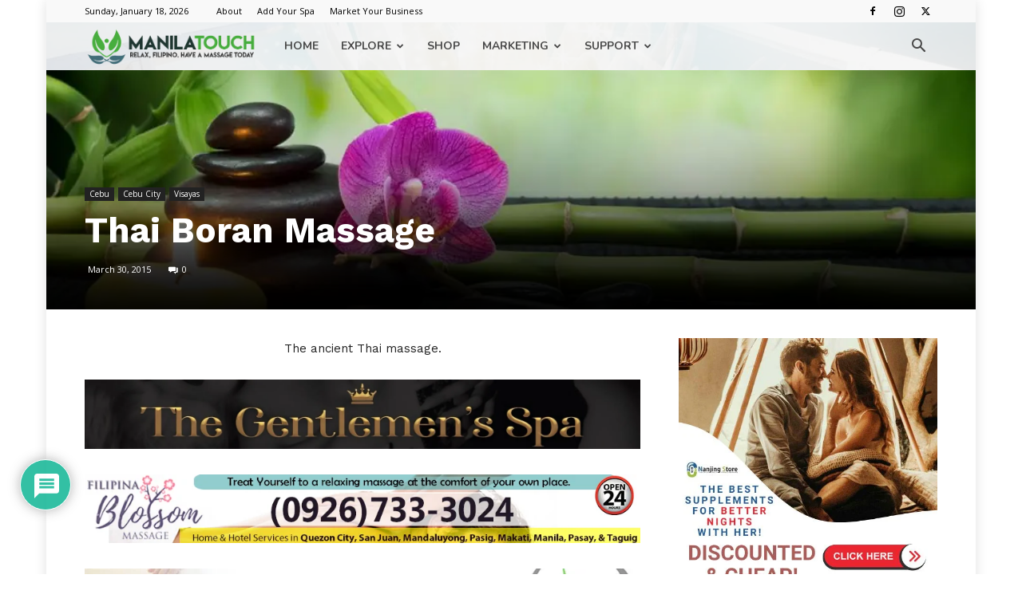

--- FILE ---
content_type: text/html; charset=UTF-8
request_url: https://www.manilatouch.com/spa/thai-boran-massage-in-cebu/
body_size: 55044
content:
<!doctype html >
<!--[if IE 8]>    <html class="ie8" lang="en"> <![endif]-->
<!--[if IE 9]>    <html class="ie9" lang="en"> <![endif]-->
<!--[if gt IE 8]><!--> <html lang="en-US"> <!--<![endif]-->
<head>
    <title>Thai Boran Massage - Manila Touch</title>
    <meta charset="UTF-8" />
    <meta name="viewport" content="width=device-width, initial-scale=1.0">
    <link rel="pingback" href="https://www.manilatouch.com/xmlrpc.php" />
    <link href='https://www.manilatouch.com/wp-content/themes/Newspaper/images/icons/newspaper.woff?19' rel='preload' as='font' type='font/woff' crossorigin><link rel="icon" type="image/png" href=" https://www.manilatouch.com/wp-content/uploads/2021/04/icononly-manila-touch-logo-april-2021-spa-massage-philippines.png">
<!-- The SEO Framework by Sybre Waaijer -->
<meta name="robots" content="max-snippet:-1,max-image-preview:large,max-video-preview:-1" />
<link rel="canonical" href="https://www.manilatouch.com/spa/thai-boran-massage-in-cebu/" />
<meta property="og:type" content="article" />
<meta property="og:locale" content="en_US" />
<meta property="og:site_name" content="Manila Touch" />
<meta property="og:title" content="Thai Boran Massage" />
<meta property="og:url" content="https://www.manilatouch.com/spa/thai-boran-massage-in-cebu/" />
<meta property="og:image" content="https://www.manilatouch.com/wp-content/uploads/2015/03/thai-boran-massage-cebu-city-spa-philippines-image1.jpg" />
<meta property="og:image:width" content="560" />
<meta property="og:image:height" content="350" />
<meta property="og:image:alt" content="thai boran massage cebu city spa philippines image1" />
<meta property="article:published_time" content="2015-03-30T15:39:12+00:00" />
<meta property="article:modified_time" content="2021-04-03T06:59:21+00:00" />
<meta name="twitter:card" content="summary_large_image" />
<meta name="twitter:title" content="Thai Boran Massage" />
<meta name="twitter:image" content="https://www.manilatouch.com/wp-content/uploads/2015/03/thai-boran-massage-cebu-city-spa-philippines-image1.jpg" />
<meta name="twitter:image:alt" content="thai boran massage cebu city spa philippines image1" />
<script type="application/ld+json">{"@context":"https://schema.org","@graph":[{"@type":"WebSite","@id":"https://www.manilatouch.com/#/schema/WebSite","url":"https://www.manilatouch.com/","name":"Manila Touch","description":"Your number one gateway to relaxation and wellness in Manila, Philippines, and your hottest one stop spa directory, guide, and reviews in the metro.","inLanguage":"en-US","potentialAction":{"@type":"SearchAction","target":{"@type":"EntryPoint","urlTemplate":"https://www.manilatouch.com/search/{search_term_string}/"},"query-input":"required name=search_term_string"},"publisher":{"@type":"Organization","@id":"https://www.manilatouch.com/#/schema/Organization","name":"Manila Touch","url":"https://www.manilatouch.com/","logo":{"@type":"ImageObject","url":"https://www.manilatouch.com/wp-content/uploads/2021/04/cropped-icononly-manila-touch-logo-april-2021-spa-massage-philippines.png","contentUrl":"https://www.manilatouch.com/wp-content/uploads/2021/04/cropped-icononly-manila-touch-logo-april-2021-spa-massage-philippines.png","width":512,"height":512,"inLanguage":"en-US","caption":"cropped icononly manila touch logo april 2021 spa massage philippines"}}},{"@type":"WebPage","@id":"https://www.manilatouch.com/spa/thai-boran-massage-in-cebu/","url":"https://www.manilatouch.com/spa/thai-boran-massage-in-cebu/","name":"Thai Boran Massage - Manila Touch","inLanguage":"en-US","isPartOf":{"@id":"https://www.manilatouch.com/#/schema/WebSite"},"breadcrumb":{"@type":"BreadcrumbList","@id":"https://www.manilatouch.com/#/schema/BreadcrumbList","itemListElement":[{"@type":"ListItem","position":1,"item":"https://www.manilatouch.com/","name":"Manila Touch"},{"@type":"ListItem","position":2,"item":"https://www.manilatouch.com/spa/","name":"Archives: Spas"},{"@type":"ListItem","position":3,"item":"https://www.manilatouch.com/therapist/female/","name":"therapist: Female Therapists"},{"@type":"ListItem","position":4,"name":"Thai Boran Massage"}]},"potentialAction":{"@type":"ReadAction","target":"https://www.manilatouch.com/spa/thai-boran-massage-in-cebu/"},"datePublished":"2015-03-30T15:39:12+00:00","dateModified":"2021-04-03T06:59:21+00:00"}]}</script>
<!-- / The SEO Framework by Sybre Waaijer | 7.65ms meta | 0.52ms boot -->

<link rel='dns-prefetch' href='//www.googletagmanager.com' />
<link rel='dns-prefetch' href='//fonts.googleapis.com' />
<link rel='dns-prefetch' href='//pagead2.googlesyndication.com' />
<link rel="alternate" type="application/rss+xml" title="Manila Touch &raquo; Feed" href="https://www.manilatouch.com/feed/" />
<link rel="alternate" type="application/rss+xml" title="Manila Touch &raquo; Comments Feed" href="https://www.manilatouch.com/comments/feed/" />
<link rel="alternate" type="application/rss+xml" title="Manila Touch &raquo; Thai Boran Massage Comments Feed" href="https://www.manilatouch.com/spa/thai-boran-massage-in-cebu/feed/" />
<link rel="alternate" title="oEmbed (JSON)" type="application/json+oembed" href="https://www.manilatouch.com/wp-json/oembed/1.0/embed?url=https%3A%2F%2Fwww.manilatouch.com%2Fspa%2Fthai-boran-massage-in-cebu%2F" />
<link rel="alternate" title="oEmbed (XML)" type="text/xml+oembed" href="https://www.manilatouch.com/wp-json/oembed/1.0/embed?url=https%3A%2F%2Fwww.manilatouch.com%2Fspa%2Fthai-boran-massage-in-cebu%2F&#038;format=xml" />
<style id='wp-img-auto-sizes-contain-inline-css' type='text/css'>
img:is([sizes=auto i],[sizes^="auto," i]){contain-intrinsic-size:3000px 1500px}
/*# sourceURL=wp-img-auto-sizes-contain-inline-css */
</style>

<link rel='stylesheet' id='wp-block-library-css' href='https://www.manilatouch.com/wp-includes/css/dist/block-library/style.min.css?ver=6.9' type='text/css' media='all' />
<link rel='stylesheet' id='wc-blocks-style-css' href='https://www.manilatouch.com/wp-content/plugins/woocommerce/assets/client/blocks/wc-blocks.css?ver=wc-10.4.3' type='text/css' media='all' />
<style id='global-styles-inline-css' type='text/css'>
:root{--wp--preset--aspect-ratio--square: 1;--wp--preset--aspect-ratio--4-3: 4/3;--wp--preset--aspect-ratio--3-4: 3/4;--wp--preset--aspect-ratio--3-2: 3/2;--wp--preset--aspect-ratio--2-3: 2/3;--wp--preset--aspect-ratio--16-9: 16/9;--wp--preset--aspect-ratio--9-16: 9/16;--wp--preset--color--black: #000000;--wp--preset--color--cyan-bluish-gray: #abb8c3;--wp--preset--color--white: #ffffff;--wp--preset--color--pale-pink: #f78da7;--wp--preset--color--vivid-red: #cf2e2e;--wp--preset--color--luminous-vivid-orange: #ff6900;--wp--preset--color--luminous-vivid-amber: #fcb900;--wp--preset--color--light-green-cyan: #7bdcb5;--wp--preset--color--vivid-green-cyan: #00d084;--wp--preset--color--pale-cyan-blue: #8ed1fc;--wp--preset--color--vivid-cyan-blue: #0693e3;--wp--preset--color--vivid-purple: #9b51e0;--wp--preset--gradient--vivid-cyan-blue-to-vivid-purple: linear-gradient(135deg,rgb(6,147,227) 0%,rgb(155,81,224) 100%);--wp--preset--gradient--light-green-cyan-to-vivid-green-cyan: linear-gradient(135deg,rgb(122,220,180) 0%,rgb(0,208,130) 100%);--wp--preset--gradient--luminous-vivid-amber-to-luminous-vivid-orange: linear-gradient(135deg,rgb(252,185,0) 0%,rgb(255,105,0) 100%);--wp--preset--gradient--luminous-vivid-orange-to-vivid-red: linear-gradient(135deg,rgb(255,105,0) 0%,rgb(207,46,46) 100%);--wp--preset--gradient--very-light-gray-to-cyan-bluish-gray: linear-gradient(135deg,rgb(238,238,238) 0%,rgb(169,184,195) 100%);--wp--preset--gradient--cool-to-warm-spectrum: linear-gradient(135deg,rgb(74,234,220) 0%,rgb(151,120,209) 20%,rgb(207,42,186) 40%,rgb(238,44,130) 60%,rgb(251,105,98) 80%,rgb(254,248,76) 100%);--wp--preset--gradient--blush-light-purple: linear-gradient(135deg,rgb(255,206,236) 0%,rgb(152,150,240) 100%);--wp--preset--gradient--blush-bordeaux: linear-gradient(135deg,rgb(254,205,165) 0%,rgb(254,45,45) 50%,rgb(107,0,62) 100%);--wp--preset--gradient--luminous-dusk: linear-gradient(135deg,rgb(255,203,112) 0%,rgb(199,81,192) 50%,rgb(65,88,208) 100%);--wp--preset--gradient--pale-ocean: linear-gradient(135deg,rgb(255,245,203) 0%,rgb(182,227,212) 50%,rgb(51,167,181) 100%);--wp--preset--gradient--electric-grass: linear-gradient(135deg,rgb(202,248,128) 0%,rgb(113,206,126) 100%);--wp--preset--gradient--midnight: linear-gradient(135deg,rgb(2,3,129) 0%,rgb(40,116,252) 100%);--wp--preset--font-size--small: 11px;--wp--preset--font-size--medium: 20px;--wp--preset--font-size--large: 32px;--wp--preset--font-size--x-large: 42px;--wp--preset--font-size--regular: 15px;--wp--preset--font-size--larger: 50px;--wp--preset--spacing--20: 0.44rem;--wp--preset--spacing--30: 0.67rem;--wp--preset--spacing--40: 1rem;--wp--preset--spacing--50: 1.5rem;--wp--preset--spacing--60: 2.25rem;--wp--preset--spacing--70: 3.38rem;--wp--preset--spacing--80: 5.06rem;--wp--preset--shadow--natural: 6px 6px 9px rgba(0, 0, 0, 0.2);--wp--preset--shadow--deep: 12px 12px 50px rgba(0, 0, 0, 0.4);--wp--preset--shadow--sharp: 6px 6px 0px rgba(0, 0, 0, 0.2);--wp--preset--shadow--outlined: 6px 6px 0px -3px rgb(255, 255, 255), 6px 6px rgb(0, 0, 0);--wp--preset--shadow--crisp: 6px 6px 0px rgb(0, 0, 0);}:where(.is-layout-flex){gap: 0.5em;}:where(.is-layout-grid){gap: 0.5em;}body .is-layout-flex{display: flex;}.is-layout-flex{flex-wrap: wrap;align-items: center;}.is-layout-flex > :is(*, div){margin: 0;}body .is-layout-grid{display: grid;}.is-layout-grid > :is(*, div){margin: 0;}:where(.wp-block-columns.is-layout-flex){gap: 2em;}:where(.wp-block-columns.is-layout-grid){gap: 2em;}:where(.wp-block-post-template.is-layout-flex){gap: 1.25em;}:where(.wp-block-post-template.is-layout-grid){gap: 1.25em;}.has-black-color{color: var(--wp--preset--color--black) !important;}.has-cyan-bluish-gray-color{color: var(--wp--preset--color--cyan-bluish-gray) !important;}.has-white-color{color: var(--wp--preset--color--white) !important;}.has-pale-pink-color{color: var(--wp--preset--color--pale-pink) !important;}.has-vivid-red-color{color: var(--wp--preset--color--vivid-red) !important;}.has-luminous-vivid-orange-color{color: var(--wp--preset--color--luminous-vivid-orange) !important;}.has-luminous-vivid-amber-color{color: var(--wp--preset--color--luminous-vivid-amber) !important;}.has-light-green-cyan-color{color: var(--wp--preset--color--light-green-cyan) !important;}.has-vivid-green-cyan-color{color: var(--wp--preset--color--vivid-green-cyan) !important;}.has-pale-cyan-blue-color{color: var(--wp--preset--color--pale-cyan-blue) !important;}.has-vivid-cyan-blue-color{color: var(--wp--preset--color--vivid-cyan-blue) !important;}.has-vivid-purple-color{color: var(--wp--preset--color--vivid-purple) !important;}.has-black-background-color{background-color: var(--wp--preset--color--black) !important;}.has-cyan-bluish-gray-background-color{background-color: var(--wp--preset--color--cyan-bluish-gray) !important;}.has-white-background-color{background-color: var(--wp--preset--color--white) !important;}.has-pale-pink-background-color{background-color: var(--wp--preset--color--pale-pink) !important;}.has-vivid-red-background-color{background-color: var(--wp--preset--color--vivid-red) !important;}.has-luminous-vivid-orange-background-color{background-color: var(--wp--preset--color--luminous-vivid-orange) !important;}.has-luminous-vivid-amber-background-color{background-color: var(--wp--preset--color--luminous-vivid-amber) !important;}.has-light-green-cyan-background-color{background-color: var(--wp--preset--color--light-green-cyan) !important;}.has-vivid-green-cyan-background-color{background-color: var(--wp--preset--color--vivid-green-cyan) !important;}.has-pale-cyan-blue-background-color{background-color: var(--wp--preset--color--pale-cyan-blue) !important;}.has-vivid-cyan-blue-background-color{background-color: var(--wp--preset--color--vivid-cyan-blue) !important;}.has-vivid-purple-background-color{background-color: var(--wp--preset--color--vivid-purple) !important;}.has-black-border-color{border-color: var(--wp--preset--color--black) !important;}.has-cyan-bluish-gray-border-color{border-color: var(--wp--preset--color--cyan-bluish-gray) !important;}.has-white-border-color{border-color: var(--wp--preset--color--white) !important;}.has-pale-pink-border-color{border-color: var(--wp--preset--color--pale-pink) !important;}.has-vivid-red-border-color{border-color: var(--wp--preset--color--vivid-red) !important;}.has-luminous-vivid-orange-border-color{border-color: var(--wp--preset--color--luminous-vivid-orange) !important;}.has-luminous-vivid-amber-border-color{border-color: var(--wp--preset--color--luminous-vivid-amber) !important;}.has-light-green-cyan-border-color{border-color: var(--wp--preset--color--light-green-cyan) !important;}.has-vivid-green-cyan-border-color{border-color: var(--wp--preset--color--vivid-green-cyan) !important;}.has-pale-cyan-blue-border-color{border-color: var(--wp--preset--color--pale-cyan-blue) !important;}.has-vivid-cyan-blue-border-color{border-color: var(--wp--preset--color--vivid-cyan-blue) !important;}.has-vivid-purple-border-color{border-color: var(--wp--preset--color--vivid-purple) !important;}.has-vivid-cyan-blue-to-vivid-purple-gradient-background{background: var(--wp--preset--gradient--vivid-cyan-blue-to-vivid-purple) !important;}.has-light-green-cyan-to-vivid-green-cyan-gradient-background{background: var(--wp--preset--gradient--light-green-cyan-to-vivid-green-cyan) !important;}.has-luminous-vivid-amber-to-luminous-vivid-orange-gradient-background{background: var(--wp--preset--gradient--luminous-vivid-amber-to-luminous-vivid-orange) !important;}.has-luminous-vivid-orange-to-vivid-red-gradient-background{background: var(--wp--preset--gradient--luminous-vivid-orange-to-vivid-red) !important;}.has-very-light-gray-to-cyan-bluish-gray-gradient-background{background: var(--wp--preset--gradient--very-light-gray-to-cyan-bluish-gray) !important;}.has-cool-to-warm-spectrum-gradient-background{background: var(--wp--preset--gradient--cool-to-warm-spectrum) !important;}.has-blush-light-purple-gradient-background{background: var(--wp--preset--gradient--blush-light-purple) !important;}.has-blush-bordeaux-gradient-background{background: var(--wp--preset--gradient--blush-bordeaux) !important;}.has-luminous-dusk-gradient-background{background: var(--wp--preset--gradient--luminous-dusk) !important;}.has-pale-ocean-gradient-background{background: var(--wp--preset--gradient--pale-ocean) !important;}.has-electric-grass-gradient-background{background: var(--wp--preset--gradient--electric-grass) !important;}.has-midnight-gradient-background{background: var(--wp--preset--gradient--midnight) !important;}.has-small-font-size{font-size: var(--wp--preset--font-size--small) !important;}.has-medium-font-size{font-size: var(--wp--preset--font-size--medium) !important;}.has-large-font-size{font-size: var(--wp--preset--font-size--large) !important;}.has-x-large-font-size{font-size: var(--wp--preset--font-size--x-large) !important;}
/*# sourceURL=global-styles-inline-css */
</style>

<style id='classic-theme-styles-inline-css' type='text/css'>
/*! This file is auto-generated */
.wp-block-button__link{color:#fff;background-color:#32373c;border-radius:9999px;box-shadow:none;text-decoration:none;padding:calc(.667em + 2px) calc(1.333em + 2px);font-size:1.125em}.wp-block-file__button{background:#32373c;color:#fff;text-decoration:none}
/*# sourceURL=/wp-includes/css/classic-themes.min.css */
</style>
<link rel='stylesheet' id='contact-form-7-css' href='https://www.manilatouch.com/wp-content/plugins/contact-form-7/includes/css/styles.css?ver=6.1.4' type='text/css' media='all' />
<link rel='stylesheet' id='kk-star-ratings-css' href='https://www.manilatouch.com/wp-content/plugins/kk-star-ratings/src/core/public/css/kk-star-ratings.min.css?ver=5.4.10.3' type='text/css' media='all' />
<link rel='stylesheet' id='woocommerce-layout-css' href='https://www.manilatouch.com/wp-content/plugins/woocommerce/assets/css/woocommerce-layout.css?ver=10.4.3' type='text/css' media='all' />
<link rel='stylesheet' id='woocommerce-smallscreen-css' href='https://www.manilatouch.com/wp-content/plugins/woocommerce/assets/css/woocommerce-smallscreen.css?ver=10.4.3' type='text/css' media='only screen and (max-width: 768px)' />
<link rel='stylesheet' id='woocommerce-general-css' href='https://www.manilatouch.com/wp-content/plugins/woocommerce/assets/css/woocommerce.css?ver=10.4.3' type='text/css' media='all' />
<style id='woocommerce-inline-inline-css' type='text/css'>
.woocommerce form .form-row .required { visibility: visible; }
/*# sourceURL=woocommerce-inline-inline-css */
</style>
<link rel='stylesheet' id='hostinger-reach-subscription-block-css' href='https://www.manilatouch.com/wp-content/plugins/hostinger-reach/frontend/dist/blocks/subscription.css?ver=1766106465' type='text/css' media='all' />
<link rel='stylesheet' id='td-plugin-multi-purpose-css' href='https://www.manilatouch.com/wp-content/plugins/td-composer/td-multi-purpose/style.css?ver=492e3cf54bd42df3b24a3de8e2307cafx' type='text/css' media='all' />
<link rel='stylesheet' id='google-fonts-style-css' href='https://fonts.googleapis.com/css?family=Work+Sans%3A400%2C500%2C600%2C700%7CNunito%3A400%2C500%2C600%2C700%7CRoboto%3A400%2C500%2C600%2C700%7CBaloo+Chettan%3A400%2C500%2C600%2C700%7CK2D%3A400%2C500%2C600%2C700&#038;display=swap&#038;ver=12.7.1' type='text/css' media='all' />
<link rel='stylesheet' id='searchandfilter-css' href='https://www.manilatouch.com/wp-content/plugins/search-filter/includes/integrations/legacy//style.css?ver=1.0' type='text/css' media='all' />
<link rel='stylesheet' id='wpdiscuz-frontend-css-css' href='https://www.manilatouch.com/wp-content/plugins/wpdiscuz/themes/default/style.css?ver=7.6.44' type='text/css' media='all' />
<style id='wpdiscuz-frontend-css-inline-css' type='text/css'>
 #wpdcom .wpd-blog-administrator .wpd-comment-label{color:#ffffff;background-color:#00B38F;border:none}#wpdcom .wpd-blog-administrator .wpd-comment-author, #wpdcom .wpd-blog-administrator .wpd-comment-author a{color:#00B38F}#wpdcom.wpd-layout-1 .wpd-comment .wpd-blog-administrator .wpd-avatar img{border-color:#00B38F}#wpdcom.wpd-layout-2 .wpd-comment.wpd-reply .wpd-comment-wrap.wpd-blog-administrator{border-left:3px solid #00B38F}#wpdcom.wpd-layout-2 .wpd-comment .wpd-blog-administrator .wpd-avatar img{border-bottom-color:#00B38F}#wpdcom.wpd-layout-3 .wpd-blog-administrator .wpd-comment-subheader{border-top:1px dashed #00B38F}#wpdcom.wpd-layout-3 .wpd-reply .wpd-blog-administrator .wpd-comment-right{border-left:1px solid #00B38F}#wpdcom .wpd-blog-editor .wpd-comment-label{color:#ffffff;background-color:#00B38F;border:none}#wpdcom .wpd-blog-editor .wpd-comment-author, #wpdcom .wpd-blog-editor .wpd-comment-author a{color:#00B38F}#wpdcom.wpd-layout-1 .wpd-comment .wpd-blog-editor .wpd-avatar img{border-color:#00B38F}#wpdcom.wpd-layout-2 .wpd-comment.wpd-reply .wpd-comment-wrap.wpd-blog-editor{border-left:3px solid #00B38F}#wpdcom.wpd-layout-2 .wpd-comment .wpd-blog-editor .wpd-avatar img{border-bottom-color:#00B38F}#wpdcom.wpd-layout-3 .wpd-blog-editor .wpd-comment-subheader{border-top:1px dashed #00B38F}#wpdcom.wpd-layout-3 .wpd-reply .wpd-blog-editor .wpd-comment-right{border-left:1px solid #00B38F}#wpdcom .wpd-blog-author .wpd-comment-label{color:#ffffff;background-color:#00B38F;border:none}#wpdcom .wpd-blog-author .wpd-comment-author, #wpdcom .wpd-blog-author .wpd-comment-author a{color:#00B38F}#wpdcom.wpd-layout-1 .wpd-comment .wpd-blog-author .wpd-avatar img{border-color:#00B38F}#wpdcom.wpd-layout-2 .wpd-comment .wpd-blog-author .wpd-avatar img{border-bottom-color:#00B38F}#wpdcom.wpd-layout-3 .wpd-blog-author .wpd-comment-subheader{border-top:1px dashed #00B38F}#wpdcom.wpd-layout-3 .wpd-reply .wpd-blog-author .wpd-comment-right{border-left:1px solid #00B38F}#wpdcom .wpd-blog-contributor .wpd-comment-label{color:#ffffff;background-color:#00B38F;border:none}#wpdcom .wpd-blog-contributor .wpd-comment-author, #wpdcom .wpd-blog-contributor .wpd-comment-author a{color:#00B38F}#wpdcom.wpd-layout-1 .wpd-comment .wpd-blog-contributor .wpd-avatar img{border-color:#00B38F}#wpdcom.wpd-layout-2 .wpd-comment .wpd-blog-contributor .wpd-avatar img{border-bottom-color:#00B38F}#wpdcom.wpd-layout-3 .wpd-blog-contributor .wpd-comment-subheader{border-top:1px dashed #00B38F}#wpdcom.wpd-layout-3 .wpd-reply .wpd-blog-contributor .wpd-comment-right{border-left:1px solid #00B38F}#wpdcom .wpd-blog-subscriber .wpd-comment-label{color:#ffffff;background-color:#00B38F;border:none}#wpdcom .wpd-blog-subscriber .wpd-comment-author, #wpdcom .wpd-blog-subscriber .wpd-comment-author a{color:#00B38F}#wpdcom.wpd-layout-2 .wpd-comment .wpd-blog-subscriber .wpd-avatar img{border-bottom-color:#00B38F}#wpdcom.wpd-layout-3 .wpd-blog-subscriber .wpd-comment-subheader{border-top:1px dashed #00B38F}#wpdcom .wpd-blog-manage_schema_options .wpd-comment-label{color:#ffffff;background-color:#00B38F;border:none}#wpdcom .wpd-blog-manage_schema_options .wpd-comment-author, #wpdcom .wpd-blog-manage_schema_options .wpd-comment-author a{color:#00B38F}#wpdcom.wpd-layout-1 .wpd-comment .wpd-blog-manage_schema_options .wpd-avatar img{border-color:#00B38F}#wpdcom.wpd-layout-2 .wpd-comment .wpd-blog-manage_schema_options .wpd-avatar img{border-bottom-color:#00B38F}#wpdcom.wpd-layout-3 .wpd-blog-manage_schema_options .wpd-comment-subheader{border-top:1px dashed #00B38F}#wpdcom.wpd-layout-3 .wpd-reply .wpd-blog-manage_schema_options .wpd-comment-right{border-left:1px solid #00B38F}#wpdcom .wpd-blog-customer .wpd-comment-label{color:#ffffff;background-color:#00B38F;border:none}#wpdcom .wpd-blog-customer .wpd-comment-author, #wpdcom .wpd-blog-customer .wpd-comment-author a{color:#00B38F}#wpdcom.wpd-layout-1 .wpd-comment .wpd-blog-customer .wpd-avatar img{border-color:#00B38F}#wpdcom.wpd-layout-2 .wpd-comment .wpd-blog-customer .wpd-avatar img{border-bottom-color:#00B38F}#wpdcom.wpd-layout-3 .wpd-blog-customer .wpd-comment-subheader{border-top:1px dashed #00B38F}#wpdcom.wpd-layout-3 .wpd-reply .wpd-blog-customer .wpd-comment-right{border-left:1px solid #00B38F}#wpdcom .wpd-blog-shop_manager .wpd-comment-label{color:#ffffff;background-color:#00B38F;border:none}#wpdcom .wpd-blog-shop_manager .wpd-comment-author, #wpdcom .wpd-blog-shop_manager .wpd-comment-author a{color:#00B38F}#wpdcom.wpd-layout-1 .wpd-comment .wpd-blog-shop_manager .wpd-avatar img{border-color:#00B38F}#wpdcom.wpd-layout-2 .wpd-comment .wpd-blog-shop_manager .wpd-avatar img{border-bottom-color:#00B38F}#wpdcom.wpd-layout-3 .wpd-blog-shop_manager .wpd-comment-subheader{border-top:1px dashed #00B38F}#wpdcom.wpd-layout-3 .wpd-reply .wpd-blog-shop_manager .wpd-comment-right{border-left:1px solid #00B38F}#wpdcom .wpd-blog-post_author .wpd-comment-label{color:#ffffff;background-color:#00B38F;border:none}#wpdcom .wpd-blog-post_author .wpd-comment-author, #wpdcom .wpd-blog-post_author .wpd-comment-author a{color:#00B38F}#wpdcom .wpd-blog-post_author .wpd-avatar img{border-color:#00B38F}#wpdcom.wpd-layout-1 .wpd-comment .wpd-blog-post_author .wpd-avatar img{border-color:#00B38F}#wpdcom.wpd-layout-2 .wpd-comment.wpd-reply .wpd-comment-wrap.wpd-blog-post_author{border-left:3px solid #00B38F}#wpdcom.wpd-layout-2 .wpd-comment .wpd-blog-post_author .wpd-avatar img{border-bottom-color:#00B38F}#wpdcom.wpd-layout-3 .wpd-blog-post_author .wpd-comment-subheader{border-top:1px dashed #00B38F}#wpdcom.wpd-layout-3 .wpd-reply .wpd-blog-post_author .wpd-comment-right{border-left:1px solid #00B38F}#wpdcom .wpd-blog-guest .wpd-comment-label{color:#ffffff;background-color:#00B38F;border:none}#wpdcom .wpd-blog-guest .wpd-comment-author, #wpdcom .wpd-blog-guest .wpd-comment-author a{color:#00B38F}#wpdcom.wpd-layout-3 .wpd-blog-guest .wpd-comment-subheader{border-top:1px dashed #00B38F}#comments, #respond, .comments-area, #wpdcom{}#wpdcom .ql-editor > *{color:#777777}#wpdcom .ql-editor::before{}#wpdcom .ql-toolbar{border:1px solid #DDDDDD;border-top:none}#wpdcom .ql-container{border:1px solid #DDDDDD;border-bottom:none}#wpdcom .wpd-form-row .wpdiscuz-item input[type="text"], #wpdcom .wpd-form-row .wpdiscuz-item input[type="email"], #wpdcom .wpd-form-row .wpdiscuz-item input[type="url"], #wpdcom .wpd-form-row .wpdiscuz-item input[type="color"], #wpdcom .wpd-form-row .wpdiscuz-item input[type="date"], #wpdcom .wpd-form-row .wpdiscuz-item input[type="datetime"], #wpdcom .wpd-form-row .wpdiscuz-item input[type="datetime-local"], #wpdcom .wpd-form-row .wpdiscuz-item input[type="month"], #wpdcom .wpd-form-row .wpdiscuz-item input[type="number"], #wpdcom .wpd-form-row .wpdiscuz-item input[type="time"], #wpdcom textarea, #wpdcom select{border:1px solid #DDDDDD;color:#777777}#wpdcom .wpd-form-row .wpdiscuz-item textarea{border:1px solid #DDDDDD}#wpdcom input::placeholder, #wpdcom textarea::placeholder, #wpdcom input::-moz-placeholder, #wpdcom textarea::-webkit-input-placeholder{}#wpdcom .wpd-comment-text{color:#777777}#wpdcom .wpd-thread-head .wpd-thread-info{border-bottom:2px solid #00B38F}#wpdcom .wpd-thread-head .wpd-thread-info.wpd-reviews-tab svg{fill:#00B38F}#wpdcom .wpd-thread-head .wpdiscuz-user-settings{border-bottom:2px solid #00B38F}#wpdcom .wpd-thread-head .wpdiscuz-user-settings:hover{color:#00B38F}#wpdcom .wpd-comment .wpd-follow-link:hover{color:#00B38F}#wpdcom .wpd-comment-status .wpd-sticky{color:#00B38F}#wpdcom .wpd-thread-filter .wpdf-active{color:#00B38F;border-bottom-color:#00B38F}#wpdcom .wpd-comment-info-bar{border:1px dashed #33c3a6;background:#e6f8f4}#wpdcom .wpd-comment-info-bar .wpd-current-view i{color:#00B38F}#wpdcom .wpd-filter-view-all:hover{background:#00B38F}#wpdcom .wpdiscuz-item .wpdiscuz-rating > label{color:#DDDDDD}#wpdcom .wpdiscuz-item .wpdiscuz-rating:not(:checked) > label:hover, .wpdiscuz-rating:not(:checked) > label:hover ~ label{}#wpdcom .wpdiscuz-item .wpdiscuz-rating > input ~ label:hover, #wpdcom .wpdiscuz-item .wpdiscuz-rating > input:not(:checked) ~ label:hover ~ label, #wpdcom .wpdiscuz-item .wpdiscuz-rating > input:not(:checked) ~ label:hover ~ label{color:#FFED85}#wpdcom .wpdiscuz-item .wpdiscuz-rating > input:checked ~ label:hover, #wpdcom .wpdiscuz-item .wpdiscuz-rating > input:checked ~ label:hover, #wpdcom .wpdiscuz-item .wpdiscuz-rating > label:hover ~ input:checked ~ label, #wpdcom .wpdiscuz-item .wpdiscuz-rating > input:checked + label:hover ~ label, #wpdcom .wpdiscuz-item .wpdiscuz-rating > input:checked ~ label:hover ~ label, .wpd-custom-field .wcf-active-star, #wpdcom .wpdiscuz-item .wpdiscuz-rating > input:checked ~ label{color:#FFD700}#wpd-post-rating .wpd-rating-wrap .wpd-rating-stars svg .wpd-star{fill:#DDDDDD}#wpd-post-rating .wpd-rating-wrap .wpd-rating-stars svg .wpd-active{fill:#FFD700}#wpd-post-rating .wpd-rating-wrap .wpd-rate-starts svg .wpd-star{fill:#DDDDDD}#wpd-post-rating .wpd-rating-wrap .wpd-rate-starts:hover svg .wpd-star{fill:#FFED85}#wpd-post-rating.wpd-not-rated .wpd-rating-wrap .wpd-rate-starts svg:hover ~ svg .wpd-star{fill:#DDDDDD}.wpdiscuz-post-rating-wrap .wpd-rating .wpd-rating-wrap .wpd-rating-stars svg .wpd-star{fill:#DDDDDD}.wpdiscuz-post-rating-wrap .wpd-rating .wpd-rating-wrap .wpd-rating-stars svg .wpd-active{fill:#FFD700}#wpdcom .wpd-comment .wpd-follow-active{color:#ff7a00}#wpdcom .page-numbers{color:#555;border:#555 1px solid}#wpdcom span.current{background:#555}#wpdcom.wpd-layout-1 .wpd-new-loaded-comment > .wpd-comment-wrap > .wpd-comment-right{background:#FFFAD6}#wpdcom.wpd-layout-2 .wpd-new-loaded-comment.wpd-comment > .wpd-comment-wrap > .wpd-comment-right{background:#FFFAD6}#wpdcom.wpd-layout-2 .wpd-new-loaded-comment.wpd-comment.wpd-reply > .wpd-comment-wrap > .wpd-comment-right{background:transparent}#wpdcom.wpd-layout-2 .wpd-new-loaded-comment.wpd-comment.wpd-reply > .wpd-comment-wrap{background:#FFFAD6}#wpdcom.wpd-layout-3 .wpd-new-loaded-comment.wpd-comment > .wpd-comment-wrap > .wpd-comment-right{background:#FFFAD6}#wpdcom .wpd-follow:hover i, #wpdcom .wpd-unfollow:hover i, #wpdcom .wpd-comment .wpd-follow-active:hover i{color:#00B38F}#wpdcom .wpdiscuz-readmore{cursor:pointer;color:#00B38F}.wpd-custom-field .wcf-pasiv-star, #wpcomm .wpdiscuz-item .wpdiscuz-rating > label{color:#DDDDDD}.wpd-wrapper .wpd-list-item.wpd-active{border-top:3px solid #00B38F}#wpdcom.wpd-layout-2 .wpd-comment.wpd-reply.wpd-unapproved-comment .wpd-comment-wrap{border-left:3px solid #FFFAD6}#wpdcom.wpd-layout-3 .wpd-comment.wpd-reply.wpd-unapproved-comment .wpd-comment-right{border-left:1px solid #FFFAD6}#wpdcom .wpd-prim-button{background-color:#07B290;color:#FFFFFF}#wpdcom .wpd_label__check i.wpdicon-on{color:#07B290;border:1px solid #83d9c8}#wpd-bubble-wrapper #wpd-bubble-all-comments-count{color:#1DB99A}#wpd-bubble-wrapper > div{background-color:#1DB99A}#wpd-bubble-wrapper > #wpd-bubble #wpd-bubble-add-message{background-color:#1DB99A}#wpd-bubble-wrapper > #wpd-bubble #wpd-bubble-add-message::before{border-left-color:#1DB99A;border-right-color:#1DB99A}#wpd-bubble-wrapper.wpd-right-corner > #wpd-bubble #wpd-bubble-add-message::before{border-left-color:#1DB99A;border-right-color:#1DB99A}.wpd-inline-icon-wrapper path.wpd-inline-icon-first{fill:#1DB99A}.wpd-inline-icon-count{background-color:#1DB99A}.wpd-inline-icon-count::before{border-right-color:#1DB99A}.wpd-inline-form-wrapper::before{border-bottom-color:#1DB99A}.wpd-inline-form-question{background-color:#1DB99A}.wpd-inline-form{background-color:#1DB99A}.wpd-last-inline-comments-wrapper{border-color:#1DB99A}.wpd-last-inline-comments-wrapper::before{border-bottom-color:#1DB99A}.wpd-last-inline-comments-wrapper .wpd-view-all-inline-comments{background:#1DB99A}.wpd-last-inline-comments-wrapper .wpd-view-all-inline-comments:hover,.wpd-last-inline-comments-wrapper .wpd-view-all-inline-comments:active,.wpd-last-inline-comments-wrapper .wpd-view-all-inline-comments:focus{background-color:#1DB99A}#wpdcom .ql-snow .ql-tooltip[data-mode="link"]::before{content:"Enter link:"}#wpdcom .ql-snow .ql-tooltip.ql-editing a.ql-action::after{content:"Save"}.comments-area{width:auto}
/*# sourceURL=wpdiscuz-frontend-css-inline-css */
</style>
<link rel='stylesheet' id='wpdiscuz-fa-css' href='https://www.manilatouch.com/wp-content/plugins/wpdiscuz/assets/third-party/font-awesome-5.13.0/css/fa.min.css?ver=7.6.44' type='text/css' media='all' />
<link rel='stylesheet' id='wpdiscuz-combo-css-css' href='https://www.manilatouch.com/wp-content/plugins/wpdiscuz/assets/css/wpdiscuz-combo.min.css?ver=6.9' type='text/css' media='all' />
<link rel='stylesheet' id='td-theme-css' href='https://www.manilatouch.com/wp-content/themes/Newspaper/style.css?ver=12.7.1' type='text/css' media='all' />
<style id='td-theme-inline-css' type='text/css'>@media (max-width:767px){.td-header-desktop-wrap{display:none}}@media (min-width:767px){.td-header-mobile-wrap{display:none}}</style>
<link rel='stylesheet' id='td-theme-child-css' href='https://www.manilatouch.com/wp-content/themes/Newspaper-child/style.css?ver=12.7.1c' type='text/css' media='all' />
<link rel='stylesheet' id='search-filter-flatpickr-css' href='https://www.manilatouch.com/wp-content/plugins/search-filter/assets/css/vendor/flatpickr.min.css?ver=3.1.6' type='text/css' media='all' />
<link rel='stylesheet' id='search-filter-css' href='https://www.manilatouch.com/wp-content/plugins/search-filter-pro/assets/css/frontend/frontend.css?ver=3.1.6' type='text/css' media='all' />
<link rel='stylesheet' id='search-filter-ugc-styles-css' href='https://www.manilatouch.com/wp-content/uploads/search-filter/style.css?ver=30' type='text/css' media='all' />
<link rel='stylesheet' id='cp-animate-pulse-css' href='https://www.manilatouch.com/wp-content/plugins/convertplug/modules/assets/css/minified-animation/pulse.min.css?ver=3.6.2' type='text/css' media='all' />
<link rel='stylesheet' id='cp-animate-bounce-css' href='https://www.manilatouch.com/wp-content/plugins/convertplug/modules/assets/css/minified-animation/bounce.min.css?ver=3.6.2' type='text/css' media='all' />
<link rel='stylesheet' id='convert-plus-module-main-style-css' href='https://www.manilatouch.com/wp-content/plugins/convertplug/modules/assets/css/cp-module-main.css?ver=3.6.2' type='text/css' media='all' />
<link rel='stylesheet' id='convert-plus-modal-style-css' href='https://www.manilatouch.com/wp-content/plugins/convertplug/modules/modal/assets/css/modal.min.css?ver=3.6.2' type='text/css' media='all' />
<link rel='stylesheet' id='td-legacy-framework-front-style-css' href='https://www.manilatouch.com/wp-content/plugins/td-composer/legacy/Newspaper/assets/css/td_legacy_main.css?ver=492e3cf54bd42df3b24a3de8e2307cafx' type='text/css' media='all' />
<link rel='stylesheet' id='td-standard-pack-framework-front-style-css' href='https://www.manilatouch.com/wp-content/plugins/td-standard-pack/Newspaper/assets/css/td_standard_pack_main.css?ver=8ae1459a1d876d507918f73cef68310e' type='text/css' media='all' />
<link rel='stylesheet' id='td-theme-demo-style-css' href='https://www.manilatouch.com/wp-content/plugins/td-composer/legacy/Newspaper/includes/demos/animals/demo_style.css?ver=12.7.1' type='text/css' media='all' />
<link rel='stylesheet' id='tdb_style_cloud_templates_front-css' href='https://www.manilatouch.com/wp-content/plugins/td-cloud-library/assets/css/tdb_main.css?ver=d578089f160957352b9b4ca6d880fd8f' type='text/css' media='all' />
<link rel='stylesheet' id='td-woo-front-style-css' href='https://www.manilatouch.com/wp-content/plugins/td-woo/assets/css/td-woo-front.css?ver=2852a64b55307dfd7353b7b76ce6ba63' type='text/css' media='all' />
<script type="text/javascript">
		if ( ! Object.hasOwn( window, 'searchAndFilter' ) ) {
			window.searchAndFilter = {};
		}
		</script><script type="text/javascript" src="https://www.manilatouch.com/wp-includes/js/jquery/jquery.min.js?ver=3.7.1" id="jquery-core-js"></script>
<script type="text/javascript" src="https://www.manilatouch.com/wp-includes/js/jquery/jquery-migrate.min.js?ver=3.4.1" id="jquery-migrate-js"></script>
<script type="text/javascript" src="https://www.manilatouch.com/wp-content/plugins/woocommerce/assets/js/jquery-blockui/jquery.blockUI.min.js?ver=2.7.0-wc.10.4.3" id="wc-jquery-blockui-js" defer="defer" data-wp-strategy="defer"></script>
<script type="text/javascript" id="wc-add-to-cart-js-extra">
/* <![CDATA[ */
var wc_add_to_cart_params = {"ajax_url":"/wp-admin/admin-ajax.php","wc_ajax_url":"/?wc-ajax=%%endpoint%%","i18n_view_cart":"View cart","cart_url":"https://www.manilatouch.com/cart/","is_cart":"","cart_redirect_after_add":"yes"};
//# sourceURL=wc-add-to-cart-js-extra
/* ]]> */
</script>
<script type="text/javascript" src="https://www.manilatouch.com/wp-content/plugins/woocommerce/assets/js/frontend/add-to-cart.min.js?ver=10.4.3" id="wc-add-to-cart-js" defer="defer" data-wp-strategy="defer"></script>
<script type="text/javascript" src="https://www.manilatouch.com/wp-content/plugins/woocommerce/assets/js/js-cookie/js.cookie.min.js?ver=2.1.4-wc.10.4.3" id="wc-js-cookie-js" defer="defer" data-wp-strategy="defer"></script>
<script type="text/javascript" id="woocommerce-js-extra">
/* <![CDATA[ */
var woocommerce_params = {"ajax_url":"/wp-admin/admin-ajax.php","wc_ajax_url":"/?wc-ajax=%%endpoint%%","i18n_password_show":"Show password","i18n_password_hide":"Hide password"};
//# sourceURL=woocommerce-js-extra
/* ]]> */
</script>
<script type="text/javascript" src="https://www.manilatouch.com/wp-content/plugins/woocommerce/assets/js/frontend/woocommerce.min.js?ver=10.4.3" id="woocommerce-js" defer="defer" data-wp-strategy="defer"></script>
<script type="text/javascript" src="https://www.manilatouch.com/wp-content/plugins/search-filter/assets/js/vendor/flatpickr.min.js?ver=3.1.6" id="search-filter-flatpickr-js"></script>
<script type="text/javascript" id="search-filter-js-before">
/* <![CDATA[ */
window.searchAndFilter.frontend = {"fields":{},"queries":{},"library":{"fields":{},"components":{}},"restNonce":"3260cb393e","homeUrl":"https:\/\/www.manilatouch.com","isPro":true,"suggestionsNonce":"62644a8170"};
//# sourceURL=search-filter-js-before
/* ]]> */
</script>
<script type="text/javascript" src="https://www.manilatouch.com/wp-content/plugins/search-filter-pro/assets/js/frontend/frontend.js?ver=3.1.6" id="search-filter-js"></script>

<!-- Google tag (gtag.js) snippet added by Site Kit -->
<!-- Google Analytics snippet added by Site Kit -->
<script type="text/javascript" src="https://www.googletagmanager.com/gtag/js?id=GT-P842SX6B" id="google_gtagjs-js" async></script>
<script type="text/javascript" id="google_gtagjs-js-after">
/* <![CDATA[ */
window.dataLayer = window.dataLayer || [];function gtag(){dataLayer.push(arguments);}
gtag("set","linker",{"domains":["www.manilatouch.com"]});
gtag("js", new Date());
gtag("set", "developer_id.dZTNiMT", true);
gtag("config", "GT-P842SX6B", {"googlesitekit_post_type":"spa"});
//# sourceURL=google_gtagjs-js-after
/* ]]> */
</script>
<link rel="https://api.w.org/" href="https://www.manilatouch.com/wp-json/" /><link rel="alternate" title="JSON" type="application/json" href="https://www.manilatouch.com/wp-json/wp/v2/spa/2380" /><link rel="EditURI" type="application/rsd+xml" title="RSD" href="https://www.manilatouch.com/xmlrpc.php?rsd" />
<meta name="generator" content="Site Kit by Google 1.170.0" />  <script src="https://cdn.onesignal.com/sdks/web/v16/OneSignalSDK.page.js" defer></script>
  <script>
          window.OneSignalDeferred = window.OneSignalDeferred || [];
          OneSignalDeferred.push(async function(OneSignal) {
            await OneSignal.init({
              appId: "1a7ed79a-44d7-43d2-aa5c-192641038421",
              serviceWorkerOverrideForTypical: true,
              path: "https://www.manilatouch.com/wp-content/plugins/onesignal-free-web-push-notifications/sdk_files/",
              serviceWorkerParam: { scope: "/wp-content/plugins/onesignal-free-web-push-notifications/sdk_files/push/onesignal/" },
              serviceWorkerPath: "OneSignalSDKWorker.js",
            });
          });

          // Unregister the legacy OneSignal service worker to prevent scope conflicts
          if (navigator.serviceWorker) {
            navigator.serviceWorker.getRegistrations().then((registrations) => {
              // Iterate through all registered service workers
              registrations.forEach((registration) => {
                // Check the script URL to identify the specific service worker
                if (registration.active && registration.active.scriptURL.includes('OneSignalSDKWorker.js.php')) {
                  // Unregister the service worker
                  registration.unregister().then((success) => {
                    if (success) {
                      console.log('OneSignalSW: Successfully unregistered:', registration.active.scriptURL);
                    } else {
                      console.log('OneSignalSW: Failed to unregister:', registration.active.scriptURL);
                    }
                  });
                }
              });
            }).catch((error) => {
              console.error('Error fetching service worker registrations:', error);
            });
        }
        </script>
    <script>
        window.tdb_global_vars = {"wpRestUrl":"https:\/\/www.manilatouch.com\/wp-json\/","permalinkStructure":"\/%postname%\/"};
        window.tdb_p_autoload_vars = {"isAjax":false,"isAdminBarShowing":false,"autoloadStatus":"off","origPostEditUrl":null};
    </script>
    
    <style id="tdb-global-colors">:root{--accent-color:#fff}</style>

    
		<noscript><style>.woocommerce-product-gallery{ opacity: 1 !important; }</style></noscript>
	
<!-- Google AdSense meta tags added by Site Kit -->
<meta name="google-adsense-platform-account" content="ca-host-pub-2644536267352236">
<meta name="google-adsense-platform-domain" content="sitekit.withgoogle.com">
<!-- End Google AdSense meta tags added by Site Kit -->

<!-- Google AdSense snippet added by Site Kit -->
<script type="text/javascript" async="async" src="https://pagead2.googlesyndication.com/pagead/js/adsbygoogle.js?client=ca-pub-8490161041055542&amp;host=ca-host-pub-2644536267352236" crossorigin="anonymous"></script>

<!-- End Google AdSense snippet added by Site Kit -->

<!-- JS generated by theme -->

<script type="text/javascript" id="td-generated-header-js">
    
    

	    var tdBlocksArray = []; //here we store all the items for the current page

	    // td_block class - each ajax block uses a object of this class for requests
	    function tdBlock() {
		    this.id = '';
		    this.block_type = 1; //block type id (1-234 etc)
		    this.atts = '';
		    this.td_column_number = '';
		    this.td_current_page = 1; //
		    this.post_count = 0; //from wp
		    this.found_posts = 0; //from wp
		    this.max_num_pages = 0; //from wp
		    this.td_filter_value = ''; //current live filter value
		    this.is_ajax_running = false;
		    this.td_user_action = ''; // load more or infinite loader (used by the animation)
		    this.header_color = '';
		    this.ajax_pagination_infinite_stop = ''; //show load more at page x
	    }

        // td_js_generator - mini detector
        ( function () {
            var htmlTag = document.getElementsByTagName("html")[0];

	        if ( navigator.userAgent.indexOf("MSIE 10.0") > -1 ) {
                htmlTag.className += ' ie10';
            }

            if ( !!navigator.userAgent.match(/Trident.*rv\:11\./) ) {
                htmlTag.className += ' ie11';
            }

	        if ( navigator.userAgent.indexOf("Edge") > -1 ) {
                htmlTag.className += ' ieEdge';
            }

            if ( /(iPad|iPhone|iPod)/g.test(navigator.userAgent) ) {
                htmlTag.className += ' td-md-is-ios';
            }

            var user_agent = navigator.userAgent.toLowerCase();
            if ( user_agent.indexOf("android") > -1 ) {
                htmlTag.className += ' td-md-is-android';
            }

            if ( -1 !== navigator.userAgent.indexOf('Mac OS X')  ) {
                htmlTag.className += ' td-md-is-os-x';
            }

            if ( /chrom(e|ium)/.test(navigator.userAgent.toLowerCase()) ) {
               htmlTag.className += ' td-md-is-chrome';
            }

            if ( -1 !== navigator.userAgent.indexOf('Firefox') ) {
                htmlTag.className += ' td-md-is-firefox';
            }

            if ( -1 !== navigator.userAgent.indexOf('Safari') && -1 === navigator.userAgent.indexOf('Chrome') ) {
                htmlTag.className += ' td-md-is-safari';
            }

            if( -1 !== navigator.userAgent.indexOf('IEMobile') ){
                htmlTag.className += ' td-md-is-iemobile';
            }

        })();

        var tdLocalCache = {};

        ( function () {
            "use strict";

            tdLocalCache = {
                data: {},
                remove: function (resource_id) {
                    delete tdLocalCache.data[resource_id];
                },
                exist: function (resource_id) {
                    return tdLocalCache.data.hasOwnProperty(resource_id) && tdLocalCache.data[resource_id] !== null;
                },
                get: function (resource_id) {
                    return tdLocalCache.data[resource_id];
                },
                set: function (resource_id, cachedData) {
                    tdLocalCache.remove(resource_id);
                    tdLocalCache.data[resource_id] = cachedData;
                }
            };
        })();

    
    
var td_viewport_interval_list=[{"limitBottom":767,"sidebarWidth":228},{"limitBottom":1018,"sidebarWidth":300},{"limitBottom":1140,"sidebarWidth":324}];
var tds_general_modal_image="yes";
var tdc_is_installed="yes";
var tdc_domain_active=false;
var td_ajax_url="https:\/\/www.manilatouch.com\/wp-admin\/admin-ajax.php?td_theme_name=Newspaper&v=12.7.1";
var td_get_template_directory_uri="https:\/\/www.manilatouch.com\/wp-content\/plugins\/td-composer\/legacy\/common";
var tds_snap_menu="snap";
var tds_logo_on_sticky="";
var tds_header_style="5";
var td_please_wait="Please wait...";
var td_email_user_pass_incorrect="User or password incorrect!";
var td_email_user_incorrect="Email or username incorrect!";
var td_email_incorrect="Email incorrect!";
var td_user_incorrect="Username incorrect!";
var td_email_user_empty="Email or username empty!";
var td_pass_empty="Pass empty!";
var td_pass_pattern_incorrect="Invalid Pass Pattern!";
var td_retype_pass_incorrect="Retyped Pass incorrect!";
var tds_more_articles_on_post_enable="";
var tds_more_articles_on_post_time_to_wait="";
var tds_more_articles_on_post_pages_distance_from_top=0;
var tds_captcha="";
var tds_theme_color_site_wide="#72b16f";
var tds_smart_sidebar="enabled";
var tdThemeName="Newspaper";
var tdThemeNameWl="Newspaper";
var td_magnific_popup_translation_tPrev="Previous (Left arrow key)";
var td_magnific_popup_translation_tNext="Next (Right arrow key)";
var td_magnific_popup_translation_tCounter="%curr% of %total%";
var td_magnific_popup_translation_ajax_tError="The content from %url% could not be loaded.";
var td_magnific_popup_translation_image_tError="The image #%curr% could not be loaded.";
var tdBlockNonce="668f5a313d";
var tdMobileMenu="enabled";
var tdMobileSearch="enabled";
var tdsDateFormat="l, F j, Y";
var tdDateNamesI18n={"month_names":["January","February","March","April","May","June","July","August","September","October","November","December"],"month_names_short":["Jan","Feb","Mar","Apr","May","Jun","Jul","Aug","Sep","Oct","Nov","Dec"],"day_names":["Sunday","Monday","Tuesday","Wednesday","Thursday","Friday","Saturday"],"day_names_short":["Sun","Mon","Tue","Wed","Thu","Fri","Sat"]};
var tdb_modal_confirm="Save";
var tdb_modal_cancel="Cancel";
var tdb_modal_confirm_alt="Yes";
var tdb_modal_cancel_alt="No";
var td_deploy_mode="deploy";
var td_ad_background_click_link="";
var td_ad_background_click_target="";
</script>


<!-- Header style compiled by theme -->

<style>.td-menu-background,.td-search-background{background-image:url('https://www.manilatouch.com/wp-content/uploads/2019/04/spabackground-search-1024x732.jpg')}ul.sf-menu>.menu-item>a{font-family:Nunito;font-size:14px}.sf-menu ul .menu-item a{font-family:Nunito;font-size:14px}#td-mobile-nav,#td-mobile-nav .wpb_button,.td-search-wrap-mob{font-family:"Baloo Chettan"}.td-page-title,.td-category-title-holder .td-page-title{font-family:Roboto}.td-page-content h1,.wpb_text_column h1{font-family:"Work Sans"}.td-page-content h2,.wpb_text_column h2{font-family:"Work Sans"}.td-page-content h3,.wpb_text_column h3{font-family:"Work Sans"}.td-page-content h4,.wpb_text_column h4{font-family:"Work Sans"}.td-page-content h5,.wpb_text_column h5{font-family:"Work Sans"}.td-page-content h6,.wpb_text_column h6{font-family:"Work Sans"}body,p{font-family:"Work Sans"}:root{--td_theme_color:#72b16f;--td_slider_text:rgba(114,177,111,0.7);--td_mobile_gradient_one_mob:rgba(0,33,13,0.81);--td_mobile_gradient_two_mob:rgba(113,211,86,0.85);--td_mobile_text_active_color:#71d356}.td-header-style-12 .td-header-menu-wrap-full,.td-header-style-12 .td-affix,.td-grid-style-1.td-hover-1 .td-big-grid-post:hover .td-post-category,.td-grid-style-5.td-hover-1 .td-big-grid-post:hover .td-post-category,.td_category_template_3 .td-current-sub-category,.td_category_template_8 .td-category-header .td-category a.td-current-sub-category,.td_category_template_4 .td-category-siblings .td-category a:hover,.td_block_big_grid_9.td-grid-style-1 .td-post-category,.td_block_big_grid_9.td-grid-style-5 .td-post-category,.td-grid-style-6.td-hover-1 .td-module-thumb:after,.tdm-menu-active-style5 .td-header-menu-wrap .sf-menu>.current-menu-item>a,.tdm-menu-active-style5 .td-header-menu-wrap .sf-menu>.current-menu-ancestor>a,.tdm-menu-active-style5 .td-header-menu-wrap .sf-menu>.current-category-ancestor>a,.tdm-menu-active-style5 .td-header-menu-wrap .sf-menu>li>a:hover,.tdm-menu-active-style5 .td-header-menu-wrap .sf-menu>.sfHover>a{background-color:#72b16f}.td_mega_menu_sub_cats .cur-sub-cat,.td-mega-span h3 a:hover,.td_mod_mega_menu:hover .entry-title a,.header-search-wrap .result-msg a:hover,.td-header-top-menu .td-drop-down-search .td_module_wrap:hover .entry-title a,.td-header-top-menu .td-icon-search:hover,.td-header-wrap .result-msg a:hover,.top-header-menu li a:hover,.top-header-menu .current-menu-item>a,.top-header-menu .current-menu-ancestor>a,.top-header-menu .current-category-ancestor>a,.td-social-icon-wrap>a:hover,.td-header-sp-top-widget .td-social-icon-wrap a:hover,.td_mod_related_posts:hover h3>a,.td-post-template-11 .td-related-title .td-related-left:hover,.td-post-template-11 .td-related-title .td-related-right:hover,.td-post-template-11 .td-related-title .td-cur-simple-item,.td-post-template-11 .td_block_related_posts .td-next-prev-wrap a:hover,.td-category-header .td-pulldown-category-filter-link:hover,.td-category-siblings .td-subcat-dropdown a:hover,.td-category-siblings .td-subcat-dropdown a.td-current-sub-category,.footer-text-wrap .footer-email-wrap a,.footer-social-wrap a:hover,.td_module_17 .td-read-more a:hover,.td_module_18 .td-read-more a:hover,.td_module_19 .td-post-author-name a:hover,.td-pulldown-syle-2 .td-subcat-dropdown:hover .td-subcat-more span,.td-pulldown-syle-2 .td-subcat-dropdown:hover .td-subcat-more i,.td-pulldown-syle-3 .td-subcat-dropdown:hover .td-subcat-more span,.td-pulldown-syle-3 .td-subcat-dropdown:hover .td-subcat-more i,.tdm-menu-active-style3 .tdm-header.td-header-wrap .sf-menu>.current-category-ancestor>a,.tdm-menu-active-style3 .tdm-header.td-header-wrap .sf-menu>.current-menu-ancestor>a,.tdm-menu-active-style3 .tdm-header.td-header-wrap .sf-menu>.current-menu-item>a,.tdm-menu-active-style3 .tdm-header.td-header-wrap .sf-menu>.sfHover>a,.tdm-menu-active-style3 .tdm-header.td-header-wrap .sf-menu>li>a:hover{color:#72b16f}.td-mega-menu-page .wpb_content_element ul li a:hover,.td-theme-wrap .td-aj-search-results .td_module_wrap:hover .entry-title a,.td-theme-wrap .header-search-wrap .result-msg a:hover{color:#72b16f!important}.td_category_template_8 .td-category-header .td-category a.td-current-sub-category,.td_category_template_4 .td-category-siblings .td-category a:hover,.tdm-menu-active-style4 .tdm-header .sf-menu>.current-menu-item>a,.tdm-menu-active-style4 .tdm-header .sf-menu>.current-menu-ancestor>a,.tdm-menu-active-style4 .tdm-header .sf-menu>.current-category-ancestor>a,.tdm-menu-active-style4 .tdm-header .sf-menu>li>a:hover,.tdm-menu-active-style4 .tdm-header .sf-menu>.sfHover>a{border-color:#72b16f}.sf-menu>.current-menu-item>a:after,.sf-menu>.current-menu-ancestor>a:after,.sf-menu>.current-category-ancestor>a:after,.sf-menu>li:hover>a:after,.sf-menu>.sfHover>a:after,.td_block_mega_menu .td-next-prev-wrap a:hover,.td-mega-span .td-post-category:hover,.td-header-wrap .black-menu .sf-menu>li>a:hover,.td-header-wrap .black-menu .sf-menu>.current-menu-ancestor>a,.td-header-wrap .black-menu .sf-menu>.sfHover>a,.td-header-wrap .black-menu .sf-menu>.current-menu-item>a,.td-header-wrap .black-menu .sf-menu>.current-menu-ancestor>a,.td-header-wrap .black-menu .sf-menu>.current-category-ancestor>a,.tdm-menu-active-style5 .tdm-header .td-header-menu-wrap .sf-menu>.current-menu-item>a,.tdm-menu-active-style5 .tdm-header .td-header-menu-wrap .sf-menu>.current-menu-ancestor>a,.tdm-menu-active-style5 .tdm-header .td-header-menu-wrap .sf-menu>.current-category-ancestor>a,.tdm-menu-active-style5 .tdm-header .td-header-menu-wrap .sf-menu>li>a:hover,.tdm-menu-active-style5 .tdm-header .td-header-menu-wrap .sf-menu>.sfHover>a{background-color:#d6edd5}.td_block_mega_menu .td-next-prev-wrap a:hover,.tdm-menu-active-style4 .tdm-header .sf-menu>.current-menu-item>a,.tdm-menu-active-style4 .tdm-header .sf-menu>.current-menu-ancestor>a,.tdm-menu-active-style4 .tdm-header .sf-menu>.current-category-ancestor>a,.tdm-menu-active-style4 .tdm-header .sf-menu>li>a:hover,.tdm-menu-active-style4 .tdm-header .sf-menu>.sfHover>a{border-color:#d6edd5}.header-search-wrap .td-drop-down-search:before{border-color:transparent transparent #d6edd5 transparent}.td_mega_menu_sub_cats .cur-sub-cat,.td_mod_mega_menu:hover .entry-title a,.td-theme-wrap .sf-menu ul .td-menu-item>a:hover,.td-theme-wrap .sf-menu ul .sfHover>a,.td-theme-wrap .sf-menu ul .current-menu-ancestor>a,.td-theme-wrap .sf-menu ul .current-category-ancestor>a,.td-theme-wrap .sf-menu ul .current-menu-item>a,.tdm-menu-active-style3 .tdm-header.td-header-wrap .sf-menu>.current-menu-item>a,.tdm-menu-active-style3 .tdm-header.td-header-wrap .sf-menu>.current-menu-ancestor>a,.tdm-menu-active-style3 .tdm-header.td-header-wrap .sf-menu>.current-category-ancestor>a,.tdm-menu-active-style3 .tdm-header.td-header-wrap .sf-menu>li>a:hover,.tdm-menu-active-style3 .tdm-header.td-header-wrap .sf-menu>.sfHover>a{color:#d6edd5}ul.sf-menu>.td-menu-item>a,.td-theme-wrap .td-header-menu-social{font-family:Nunito;font-size:14px}.sf-menu ul .td-menu-item a{font-family:Nunito;font-size:14px}.td-header-bg:before{background-image:url('https://www.manilatouch.com/wp-content/uploads/2021/04/cropped-spamaestrowp-header.jpg')}.td-header-bg:before{background-size:100% auto}.td-header-bg:before{background-position:center center}.td-header-bg:before{opacity:0.7}.td-footer-wrapper::before{background-image:url('https://www.manilatouch.com/wp-content/uploads/2019/09/male-common-massage-area-Blue-Water-BlueWater-Day-Spa-Philippines.jpg')}.td-footer-wrapper::before{background-size:cover}.td-footer-wrapper::before{background-position:center center}.td-footer-wrapper::before{opacity:0.2}.block-title>span,.block-title>a,.widgettitle,body .td-trending-now-title,.wpb_tabs li a,.vc_tta-container .vc_tta-color-grey.vc_tta-tabs-position-top.vc_tta-style-classic .vc_tta-tabs-container .vc_tta-tab>a,.td-theme-wrap .td-related-title a,.woocommerce div.product .woocommerce-tabs ul.tabs li a,.woocommerce .product .products h2:not(.woocommerce-loop-product__title),.td-theme-wrap .td-block-title{font-weight:bold;text-transform:uppercase}.td_mod_mega_menu .item-details a{font-family:Nunito;font-size:13px;font-weight:bold}.td_mega_menu_sub_cats .block-mega-child-cats a{font-family:Nunito;font-size:13px}.td-theme-slider.iosSlider-col-1 .td-module-title{font-weight:bold}.td-theme-slider.iosSlider-col-2 .td-module-title{font-weight:bold}.td-theme-slider.iosSlider-col-3 .td-module-title{font-weight:bold}.td_module_wrap .td-module-title{font-family:Roboto}.td_module_1 .td-module-title{font-weight:bold}.td_module_2 .td-module-title{font-size:15px;line-height:25px;font-weight:bold}.td_module_3 .td-module-title{font-weight:bold}.td_module_4 .td-module-title{font-weight:bold}.td_module_5 .td-module-title{font-weight:bold}.td_module_6 .td-module-title{font-size:14px;line-height:18px;font-weight:bold}.td_module_7 .td-module-title{font-weight:bold}.td_module_8 .td-module-title{font-weight:bold}.td_module_9 .td-module-title{font-weight:bold}.td_module_10 .td-module-title{font-weight:bold}.td_module_11 .td-module-title{font-weight:bold}.td_module_12 .td-module-title{font-weight:bold}.td_module_13 .td-module-title{font-weight:bold}.td_module_14 .td-module-title{font-weight:bold}.td_module_15 .entry-title{font-weight:bold}.td_module_16 .td-module-title{font-weight:bold}.td_block_trending_now .entry-title,.td-theme-slider .td-module-title,.td-big-grid-post .entry-title{font-family:Roboto}.td_module_mx1 .td-module-title{font-weight:bold}.td_module_mx2 .td-module-title{font-weight:bold}.td_module_mx3 .td-module-title{font-weight:bold}.td_module_mx4 .td-module-title{font-weight:bold}.td_module_mx7 .td-module-title{font-weight:bold}.td_module_mx8 .td-module-title{font-weight:bold}.td-big-grid-post.td-big-thumb .td-big-grid-meta,.td-big-thumb .td-big-grid-meta .entry-title{font-size:32px;font-weight:bold}.td-big-grid-post.td-medium-thumb .td-big-grid-meta,.td-medium-thumb .td-big-grid-meta .entry-title{font-size:22px;line-height:27px;font-weight:bold}.td-big-grid-post.td-small-thumb .td-big-grid-meta,.td-small-thumb .td-big-grid-meta .entry-title{font-weight:bold}.td-big-grid-post.td-tiny-thumb .td-big-grid-meta,.td-tiny-thumb .td-big-grid-meta .entry-title{font-weight:normal}.post .td-post-header .entry-title{font-family:"Work Sans"}.td-post-template-default .td-post-header .entry-title{font-weight:bold}.td-post-template-1 .td-post-header .entry-title{font-weight:bold}.td-post-template-2 .td-post-header .entry-title{font-weight:bold}.td-post-template-3 .td-post-header .entry-title{font-weight:bold}.td-post-template-4 .td-post-header .entry-title{font-weight:bold}.td-post-template-5 .td-post-header .entry-title{font-weight:bold}.td-post-template-6 .td-post-header .entry-title{font-weight:bold}.td-post-template-7 .td-post-header .entry-title{font-weight:bold}.td-post-template-8 .td-post-header .entry-title{font-weight:bold}.td-post-template-9 .td-post-header .entry-title{font-weight:bold}.td-post-template-10 .td-post-header .entry-title{font-weight:bold}.td-post-template-11 .td-post-header .entry-title{font-weight:bold}.td-post-template-12 .td-post-header .entry-title{font-weight:bold}.td-post-template-13 .td-post-header .entry-title{font-weight:bold}.td-post-content h1{font-family:K2D}.td-post-content h2{font-family:K2D}.td-post-content h3{font-family:K2D}.td-post-content h4{font-family:K2D;font-weight:600}.td-post-content h5{font-family:K2D}.td-post-content h6{font-family:K2D}.widget_archive a,.widget_calendar,.widget_categories a,.widget_nav_menu a,.widget_meta a,.widget_pages a,.widget_recent_comments a,.widget_recent_entries a,.widget_text .textwidget,.widget_tag_cloud a,.widget_search input,.woocommerce .product-categories a,.widget_display_forums a,.widget_display_replies a,.widget_display_topics a,.widget_display_views a,.widget_display_stats{font-family:"Work Sans";font-size:16px;font-weight:bold}body{background-color:#ffffff}.td-menu-background,.td-search-background{background-image:url('https://www.manilatouch.com/wp-content/uploads/2019/04/spabackground-search-1024x732.jpg')}ul.sf-menu>.menu-item>a{font-family:Nunito;font-size:14px}.sf-menu ul .menu-item a{font-family:Nunito;font-size:14px}#td-mobile-nav,#td-mobile-nav .wpb_button,.td-search-wrap-mob{font-family:"Baloo Chettan"}.td-page-title,.td-category-title-holder .td-page-title{font-family:Roboto}.td-page-content h1,.wpb_text_column h1{font-family:"Work Sans"}.td-page-content h2,.wpb_text_column h2{font-family:"Work Sans"}.td-page-content h3,.wpb_text_column h3{font-family:"Work Sans"}.td-page-content h4,.wpb_text_column h4{font-family:"Work Sans"}.td-page-content h5,.wpb_text_column h5{font-family:"Work Sans"}.td-page-content h6,.wpb_text_column h6{font-family:"Work Sans"}body,p{font-family:"Work Sans"}:root{--td_theme_color:#72b16f;--td_slider_text:rgba(114,177,111,0.7);--td_mobile_gradient_one_mob:rgba(0,33,13,0.81);--td_mobile_gradient_two_mob:rgba(113,211,86,0.85);--td_mobile_text_active_color:#71d356}.td-header-style-12 .td-header-menu-wrap-full,.td-header-style-12 .td-affix,.td-grid-style-1.td-hover-1 .td-big-grid-post:hover .td-post-category,.td-grid-style-5.td-hover-1 .td-big-grid-post:hover .td-post-category,.td_category_template_3 .td-current-sub-category,.td_category_template_8 .td-category-header .td-category a.td-current-sub-category,.td_category_template_4 .td-category-siblings .td-category a:hover,.td_block_big_grid_9.td-grid-style-1 .td-post-category,.td_block_big_grid_9.td-grid-style-5 .td-post-category,.td-grid-style-6.td-hover-1 .td-module-thumb:after,.tdm-menu-active-style5 .td-header-menu-wrap .sf-menu>.current-menu-item>a,.tdm-menu-active-style5 .td-header-menu-wrap .sf-menu>.current-menu-ancestor>a,.tdm-menu-active-style5 .td-header-menu-wrap .sf-menu>.current-category-ancestor>a,.tdm-menu-active-style5 .td-header-menu-wrap .sf-menu>li>a:hover,.tdm-menu-active-style5 .td-header-menu-wrap .sf-menu>.sfHover>a{background-color:#72b16f}.td_mega_menu_sub_cats .cur-sub-cat,.td-mega-span h3 a:hover,.td_mod_mega_menu:hover .entry-title a,.header-search-wrap .result-msg a:hover,.td-header-top-menu .td-drop-down-search .td_module_wrap:hover .entry-title a,.td-header-top-menu .td-icon-search:hover,.td-header-wrap .result-msg a:hover,.top-header-menu li a:hover,.top-header-menu .current-menu-item>a,.top-header-menu .current-menu-ancestor>a,.top-header-menu .current-category-ancestor>a,.td-social-icon-wrap>a:hover,.td-header-sp-top-widget .td-social-icon-wrap a:hover,.td_mod_related_posts:hover h3>a,.td-post-template-11 .td-related-title .td-related-left:hover,.td-post-template-11 .td-related-title .td-related-right:hover,.td-post-template-11 .td-related-title .td-cur-simple-item,.td-post-template-11 .td_block_related_posts .td-next-prev-wrap a:hover,.td-category-header .td-pulldown-category-filter-link:hover,.td-category-siblings .td-subcat-dropdown a:hover,.td-category-siblings .td-subcat-dropdown a.td-current-sub-category,.footer-text-wrap .footer-email-wrap a,.footer-social-wrap a:hover,.td_module_17 .td-read-more a:hover,.td_module_18 .td-read-more a:hover,.td_module_19 .td-post-author-name a:hover,.td-pulldown-syle-2 .td-subcat-dropdown:hover .td-subcat-more span,.td-pulldown-syle-2 .td-subcat-dropdown:hover .td-subcat-more i,.td-pulldown-syle-3 .td-subcat-dropdown:hover .td-subcat-more span,.td-pulldown-syle-3 .td-subcat-dropdown:hover .td-subcat-more i,.tdm-menu-active-style3 .tdm-header.td-header-wrap .sf-menu>.current-category-ancestor>a,.tdm-menu-active-style3 .tdm-header.td-header-wrap .sf-menu>.current-menu-ancestor>a,.tdm-menu-active-style3 .tdm-header.td-header-wrap .sf-menu>.current-menu-item>a,.tdm-menu-active-style3 .tdm-header.td-header-wrap .sf-menu>.sfHover>a,.tdm-menu-active-style3 .tdm-header.td-header-wrap .sf-menu>li>a:hover{color:#72b16f}.td-mega-menu-page .wpb_content_element ul li a:hover,.td-theme-wrap .td-aj-search-results .td_module_wrap:hover .entry-title a,.td-theme-wrap .header-search-wrap .result-msg a:hover{color:#72b16f!important}.td_category_template_8 .td-category-header .td-category a.td-current-sub-category,.td_category_template_4 .td-category-siblings .td-category a:hover,.tdm-menu-active-style4 .tdm-header .sf-menu>.current-menu-item>a,.tdm-menu-active-style4 .tdm-header .sf-menu>.current-menu-ancestor>a,.tdm-menu-active-style4 .tdm-header .sf-menu>.current-category-ancestor>a,.tdm-menu-active-style4 .tdm-header .sf-menu>li>a:hover,.tdm-menu-active-style4 .tdm-header .sf-menu>.sfHover>a{border-color:#72b16f}.sf-menu>.current-menu-item>a:after,.sf-menu>.current-menu-ancestor>a:after,.sf-menu>.current-category-ancestor>a:after,.sf-menu>li:hover>a:after,.sf-menu>.sfHover>a:after,.td_block_mega_menu .td-next-prev-wrap a:hover,.td-mega-span .td-post-category:hover,.td-header-wrap .black-menu .sf-menu>li>a:hover,.td-header-wrap .black-menu .sf-menu>.current-menu-ancestor>a,.td-header-wrap .black-menu .sf-menu>.sfHover>a,.td-header-wrap .black-menu .sf-menu>.current-menu-item>a,.td-header-wrap .black-menu .sf-menu>.current-menu-ancestor>a,.td-header-wrap .black-menu .sf-menu>.current-category-ancestor>a,.tdm-menu-active-style5 .tdm-header .td-header-menu-wrap .sf-menu>.current-menu-item>a,.tdm-menu-active-style5 .tdm-header .td-header-menu-wrap .sf-menu>.current-menu-ancestor>a,.tdm-menu-active-style5 .tdm-header .td-header-menu-wrap .sf-menu>.current-category-ancestor>a,.tdm-menu-active-style5 .tdm-header .td-header-menu-wrap .sf-menu>li>a:hover,.tdm-menu-active-style5 .tdm-header .td-header-menu-wrap .sf-menu>.sfHover>a{background-color:#d6edd5}.td_block_mega_menu .td-next-prev-wrap a:hover,.tdm-menu-active-style4 .tdm-header .sf-menu>.current-menu-item>a,.tdm-menu-active-style4 .tdm-header .sf-menu>.current-menu-ancestor>a,.tdm-menu-active-style4 .tdm-header .sf-menu>.current-category-ancestor>a,.tdm-menu-active-style4 .tdm-header .sf-menu>li>a:hover,.tdm-menu-active-style4 .tdm-header .sf-menu>.sfHover>a{border-color:#d6edd5}.header-search-wrap .td-drop-down-search:before{border-color:transparent transparent #d6edd5 transparent}.td_mega_menu_sub_cats .cur-sub-cat,.td_mod_mega_menu:hover .entry-title a,.td-theme-wrap .sf-menu ul .td-menu-item>a:hover,.td-theme-wrap .sf-menu ul .sfHover>a,.td-theme-wrap .sf-menu ul .current-menu-ancestor>a,.td-theme-wrap .sf-menu ul .current-category-ancestor>a,.td-theme-wrap .sf-menu ul .current-menu-item>a,.tdm-menu-active-style3 .tdm-header.td-header-wrap .sf-menu>.current-menu-item>a,.tdm-menu-active-style3 .tdm-header.td-header-wrap .sf-menu>.current-menu-ancestor>a,.tdm-menu-active-style3 .tdm-header.td-header-wrap .sf-menu>.current-category-ancestor>a,.tdm-menu-active-style3 .tdm-header.td-header-wrap .sf-menu>li>a:hover,.tdm-menu-active-style3 .tdm-header.td-header-wrap .sf-menu>.sfHover>a{color:#d6edd5}ul.sf-menu>.td-menu-item>a,.td-theme-wrap .td-header-menu-social{font-family:Nunito;font-size:14px}.sf-menu ul .td-menu-item a{font-family:Nunito;font-size:14px}.td-header-bg:before{background-image:url('https://www.manilatouch.com/wp-content/uploads/2021/04/cropped-spamaestrowp-header.jpg')}.td-header-bg:before{background-size:100% auto}.td-header-bg:before{background-position:center center}.td-header-bg:before{opacity:0.7}.td-footer-wrapper::before{background-image:url('https://www.manilatouch.com/wp-content/uploads/2019/09/male-common-massage-area-Blue-Water-BlueWater-Day-Spa-Philippines.jpg')}.td-footer-wrapper::before{background-size:cover}.td-footer-wrapper::before{background-position:center center}.td-footer-wrapper::before{opacity:0.2}.block-title>span,.block-title>a,.widgettitle,body .td-trending-now-title,.wpb_tabs li a,.vc_tta-container .vc_tta-color-grey.vc_tta-tabs-position-top.vc_tta-style-classic .vc_tta-tabs-container .vc_tta-tab>a,.td-theme-wrap .td-related-title a,.woocommerce div.product .woocommerce-tabs ul.tabs li a,.woocommerce .product .products h2:not(.woocommerce-loop-product__title),.td-theme-wrap .td-block-title{font-weight:bold;text-transform:uppercase}.td_mod_mega_menu .item-details a{font-family:Nunito;font-size:13px;font-weight:bold}.td_mega_menu_sub_cats .block-mega-child-cats a{font-family:Nunito;font-size:13px}.td-theme-slider.iosSlider-col-1 .td-module-title{font-weight:bold}.td-theme-slider.iosSlider-col-2 .td-module-title{font-weight:bold}.td-theme-slider.iosSlider-col-3 .td-module-title{font-weight:bold}.td_module_wrap .td-module-title{font-family:Roboto}.td_module_1 .td-module-title{font-weight:bold}.td_module_2 .td-module-title{font-size:15px;line-height:25px;font-weight:bold}.td_module_3 .td-module-title{font-weight:bold}.td_module_4 .td-module-title{font-weight:bold}.td_module_5 .td-module-title{font-weight:bold}.td_module_6 .td-module-title{font-size:14px;line-height:18px;font-weight:bold}.td_module_7 .td-module-title{font-weight:bold}.td_module_8 .td-module-title{font-weight:bold}.td_module_9 .td-module-title{font-weight:bold}.td_module_10 .td-module-title{font-weight:bold}.td_module_11 .td-module-title{font-weight:bold}.td_module_12 .td-module-title{font-weight:bold}.td_module_13 .td-module-title{font-weight:bold}.td_module_14 .td-module-title{font-weight:bold}.td_module_15 .entry-title{font-weight:bold}.td_module_16 .td-module-title{font-weight:bold}.td_block_trending_now .entry-title,.td-theme-slider .td-module-title,.td-big-grid-post .entry-title{font-family:Roboto}.td_module_mx1 .td-module-title{font-weight:bold}.td_module_mx2 .td-module-title{font-weight:bold}.td_module_mx3 .td-module-title{font-weight:bold}.td_module_mx4 .td-module-title{font-weight:bold}.td_module_mx7 .td-module-title{font-weight:bold}.td_module_mx8 .td-module-title{font-weight:bold}.td-big-grid-post.td-big-thumb .td-big-grid-meta,.td-big-thumb .td-big-grid-meta .entry-title{font-size:32px;font-weight:bold}.td-big-grid-post.td-medium-thumb .td-big-grid-meta,.td-medium-thumb .td-big-grid-meta .entry-title{font-size:22px;line-height:27px;font-weight:bold}.td-big-grid-post.td-small-thumb .td-big-grid-meta,.td-small-thumb .td-big-grid-meta .entry-title{font-weight:bold}.td-big-grid-post.td-tiny-thumb .td-big-grid-meta,.td-tiny-thumb .td-big-grid-meta .entry-title{font-weight:normal}.post .td-post-header .entry-title{font-family:"Work Sans"}.td-post-template-default .td-post-header .entry-title{font-weight:bold}.td-post-template-1 .td-post-header .entry-title{font-weight:bold}.td-post-template-2 .td-post-header .entry-title{font-weight:bold}.td-post-template-3 .td-post-header .entry-title{font-weight:bold}.td-post-template-4 .td-post-header .entry-title{font-weight:bold}.td-post-template-5 .td-post-header .entry-title{font-weight:bold}.td-post-template-6 .td-post-header .entry-title{font-weight:bold}.td-post-template-7 .td-post-header .entry-title{font-weight:bold}.td-post-template-8 .td-post-header .entry-title{font-weight:bold}.td-post-template-9 .td-post-header .entry-title{font-weight:bold}.td-post-template-10 .td-post-header .entry-title{font-weight:bold}.td-post-template-11 .td-post-header .entry-title{font-weight:bold}.td-post-template-12 .td-post-header .entry-title{font-weight:bold}.td-post-template-13 .td-post-header .entry-title{font-weight:bold}.td-post-content h1{font-family:K2D}.td-post-content h2{font-family:K2D}.td-post-content h3{font-family:K2D}.td-post-content h4{font-family:K2D;font-weight:600}.td-post-content h5{font-family:K2D}.td-post-content h6{font-family:K2D}.widget_archive a,.widget_calendar,.widget_categories a,.widget_nav_menu a,.widget_meta a,.widget_pages a,.widget_recent_comments a,.widget_recent_entries a,.widget_text .textwidget,.widget_tag_cloud a,.widget_search input,.woocommerce .product-categories a,.widget_display_forums a,.widget_display_replies a,.widget_display_topics a,.widget_display_views a,.widget_display_stats{font-family:"Work Sans";font-size:16px;font-weight:bold}</style>

<link rel="icon" href="https://www.manilatouch.com/wp-content/uploads/2021/04/cropped-icononly-manila-touch-logo-april-2021-spa-massage-philippines-32x32.png" sizes="32x32" />
<link rel="icon" href="https://www.manilatouch.com/wp-content/uploads/2021/04/cropped-icononly-manila-touch-logo-april-2021-spa-massage-philippines-192x192.png" sizes="192x192" />
<link rel="apple-touch-icon" href="https://www.manilatouch.com/wp-content/uploads/2021/04/cropped-icononly-manila-touch-logo-april-2021-spa-massage-philippines-180x180.png" />
<meta name="msapplication-TileImage" content="https://www.manilatouch.com/wp-content/uploads/2021/04/cropped-icononly-manila-touch-logo-april-2021-spa-massage-philippines-270x270.png" />
		<style type="text/css" id="wp-custom-css">
			.explorespaname a{
	font-family:'Open Sans';
	font-weight:500;
	color:#111;
}

.td-main-page-wrap {
padding-top: 20px !important;
}

.td_block_wrap {
	margin-bottom: 15px;
}

.td-header-style-5 .td-header-menu-wrap-full {
    background-color: #f4f4f4cc;
}
	
.td-header-style-5 .sf-menu > li > a {
    color: #484848;
	}

element.style {
}
.td-header-style-5 .header-search-wrap #td-header-search-button .td-icon-search {
	color: #484848;
}

/* Floating top bar */
.td-header-style-5 .td-affix {
    /* background-color: #161616; */
    background-color: rgb(255 255 255 / 90%);
}

.explorespaname a:hover{
	font-weight:500;
	color:#407944;
	text-decoration: none !important;
}

.mainmenucta a {
	color: #fff;
}

.mainmenucovid {
	background-color: #990000;
}

.tdc-footer-wrap {
    position: absolute;
    z-index: 3;
}

table td {
    border: 1px solid #ededed;
    padding: 12px 8px;
}
h1 {
  font-size: 32px;
  line-height: 40px;
  margin-top: 10px;
  margin-bottom: 0px;
}
h2 {
  font-size: 27px;
  line-height: 38px;
  margin-top: 0px;
  margin-bottom: 0px;
}
h3 {
  font-size: 22px;
  line-height: 30px;
  margin-top: 0px;
  margin-bottom: 0px;
}
h4 {
  font-size: 19px;
  line-height: 29px;
  margin-top: 0px;
  margin-bottom: 0px;
}
h5 {
  font-size: 17px;
  line-height: 25px;
  margin-top: 0px;
  margin-bottom: 0px;
}
h6 {
  font-size: 16px;
  line-height: 24px;
  margin-top: 21px;
  margin-bottom: 11px;
}

.searchandfilter ul {
    display: inline-grid;
}

.searchandfilter li {
    font-size: 13px !important;
}

.acf-map {
    width: 100%;
    height: 400px;
    border: #ccc solid 1px;
    margin: 20px 0;
}

// Fixes potential theme css conflict.
.acf-map img {
   max-width: inherit !important;
}

// Hide breadcrumbs
.td-post-template-3 .td-crumb-container > div {
	display: none !important;
}

// Fix kk star ratings center alignment
.kk-star-ratings {
    display: -webkit-inline-box !important;
    -webkit-box-align: center !important;
}		</style>
		
<!-- Button style compiled by theme -->

<style>.tdm-btn-style1{background-color:#72b16f}.tdm-btn-style2:before{border-color:#72b16f}.tdm-btn-style2{color:#72b16f}.tdm-btn-style3{-webkit-box-shadow:0 2px 16px #72b16f;-moz-box-shadow:0 2px 16px #72b16f;box-shadow:0 2px 16px #72b16f}.tdm-btn-style3:hover{-webkit-box-shadow:0 4px 26px #72b16f;-moz-box-shadow:0 4px 26px #72b16f;box-shadow:0 4px 26px #72b16f}</style>

	<style id="tdw-css-placeholder"></style><link rel='stylesheet' id='first_order-cp_id_5b433-css' href='https://www.manilatouch.com/wp-content/plugins/convertplug/modules/modal/assets/demos/first_order/first_order.min.css?ver=3.6.2' type='text/css' media='all' />
</head>

<body class="wp-singular spa-template-default single single-spa postid-2380 wp-theme-Newspaper wp-child-theme-Newspaper-child theme-Newspaper td-standard-pack woocommerce-no-js td-woo-variation-switches thai-boran-massage-in-cebu global-block-template-11 td-animals single_template_3 td-boxed-layout" itemscope="itemscope" itemtype="https://schema.org/WebPage">

<div class="td-scroll-up" data-style="style1"><i class="td-icon-menu-up"></i></div>
    <div class="td-menu-background" style="visibility:hidden"></div>
<div id="td-mobile-nav" style="visibility:hidden">
    <div class="td-mobile-container">
        <!-- mobile menu top section -->
        <div class="td-menu-socials-wrap">
            <!-- socials -->
            <div class="td-menu-socials">
                
        <span class="td-social-icon-wrap">
            <a target="_blank" href="https://www.facebook.com/ManilaTouch" title="Facebook">
                <i class="td-icon-font td-icon-facebook"></i>
                <span style="display: none">Facebook</span>
            </a>
        </span>
        <span class="td-social-icon-wrap">
            <a target="_blank" href="https://www.instagram.com/ManilaTouch/" title="Instagram">
                <i class="td-icon-font td-icon-instagram"></i>
                <span style="display: none">Instagram</span>
            </a>
        </span>
        <span class="td-social-icon-wrap">
            <a target="_blank" href="https://twitter.com/ManilaTouch" title="Twitter">
                <i class="td-icon-font td-icon-twitter"></i>
                <span style="display: none">Twitter</span>
            </a>
        </span>            </div>
            <!-- close button -->
            <div class="td-mobile-close">
                <span><i class="td-icon-close-mobile"></i></span>
            </div>
        </div>

        <!-- login section -->
        
        <!-- menu section -->
        <div class="td-mobile-content">
            <div class="menu-mainmenu-container"><ul id="menu-mainmenu" class="td-mobile-main-menu"><li id="menu-item-9906" class="menu-item menu-item-type-post_type menu-item-object-page menu-item-home menu-item-first menu-item-9906"><a href="https://www.manilatouch.com/">Home</a></li>
<li id="menu-item-9128" class="mainmenucta menu-item menu-item-type-custom menu-item-object-custom menu-item-has-children menu-item-9128"><a href="#">Explore<i class="td-icon-menu-right td-element-after"></i></a>
<ul class="sub-menu">
	<li id="menu-item-9392" class="menu-item menu-item-type-custom menu-item-object-custom menu-item-9392"><a href="https://www.manilatouch.com/explore/">Explore All Massage Spas</a></li>
	<li id="menu-item-9308" class="menu-item menu-item-type-taxonomy menu-item-object-locations menu-item-has-children menu-item-9308"><a href="https://www.manilatouch.com/locations/metro-manila/">Metro Manila<i class="td-icon-menu-right td-element-after"></i></a>
	<ul class="sub-menu">
		<li id="menu-item-9309" class="menu-item menu-item-type-taxonomy menu-item-object-locations menu-item-9309"><a href="https://www.manilatouch.com/locations/metro-manila/caloocan/">Caloocan</a></li>
		<li id="menu-item-9310" class="menu-item menu-item-type-taxonomy menu-item-object-locations menu-item-9310"><a href="https://www.manilatouch.com/locations/metro-manila/las-pinas/">Las Pinas</a></li>
		<li id="menu-item-9311" class="menu-item menu-item-type-taxonomy menu-item-object-locations menu-item-9311"><a href="https://www.manilatouch.com/locations/metro-manila/makati/">Makati</a></li>
		<li id="menu-item-9312" class="menu-item menu-item-type-taxonomy menu-item-object-locations menu-item-9312"><a href="https://www.manilatouch.com/locations/metro-manila/malabon/">Malabon</a></li>
		<li id="menu-item-9313" class="menu-item menu-item-type-taxonomy menu-item-object-locations menu-item-9313"><a href="https://www.manilatouch.com/locations/metro-manila/mandaluyong/">Mandaluyong</a></li>
		<li id="menu-item-9314" class="menu-item menu-item-type-taxonomy menu-item-object-locations menu-item-9314"><a href="https://www.manilatouch.com/locations/metro-manila/manila/">Manila</a></li>
		<li id="menu-item-9315" class="menu-item menu-item-type-taxonomy menu-item-object-locations menu-item-9315"><a href="https://www.manilatouch.com/locations/metro-manila/marikina/">Marikina</a></li>
		<li id="menu-item-9316" class="menu-item menu-item-type-taxonomy menu-item-object-locations menu-item-9316"><a href="https://www.manilatouch.com/locations/metro-manila/muntinlupa/">Muntinlupa</a></li>
		<li id="menu-item-9317" class="menu-item menu-item-type-taxonomy menu-item-object-locations menu-item-9317"><a href="https://www.manilatouch.com/locations/metro-manila/navotas/">Navotas</a></li>
		<li id="menu-item-9318" class="menu-item menu-item-type-taxonomy menu-item-object-locations menu-item-9318"><a href="https://www.manilatouch.com/locations/metro-manila/paranaque/">Paranaque</a></li>
		<li id="menu-item-9319" class="menu-item menu-item-type-taxonomy menu-item-object-locations menu-item-9319"><a href="https://www.manilatouch.com/locations/metro-manila/pasay/">Pasay</a></li>
		<li id="menu-item-9320" class="menu-item menu-item-type-taxonomy menu-item-object-locations menu-item-9320"><a href="https://www.manilatouch.com/locations/metro-manila/pasig/">Pasig</a></li>
		<li id="menu-item-9372" class="menu-item menu-item-type-taxonomy menu-item-object-locations menu-item-9372"><a href="https://www.manilatouch.com/locations/metro-manila/quezon-city/">Quezon City</a></li>
	</ul>
</li>
	<li id="menu-item-9334" class="menu-item menu-item-type-taxonomy menu-item-object-locations menu-item-has-children menu-item-9334"><a href="https://www.manilatouch.com/locations/luzon/">Luzon<i class="td-icon-menu-right td-element-after"></i></a>
	<ul class="sub-menu">
		<li id="menu-item-9341" class="menu-item menu-item-type-taxonomy menu-item-object-locations menu-item-9341"><a href="https://www.manilatouch.com/locations/luzon/baguio/">Baguio</a></li>
		<li id="menu-item-9342" class="menu-item menu-item-type-taxonomy menu-item-object-locations menu-item-9342"><a href="https://www.manilatouch.com/locations/luzon/bataan/">Bataan</a></li>
		<li id="menu-item-9343" class="menu-item menu-item-type-taxonomy menu-item-object-locations menu-item-9343"><a href="https://www.manilatouch.com/locations/luzon/batangas/">Batangas</a></li>
		<li id="menu-item-9344" class="menu-item menu-item-type-taxonomy menu-item-object-locations menu-item-9344"><a href="https://www.manilatouch.com/locations/luzon/bulacan/">Bulacan</a></li>
		<li id="menu-item-9345" class="menu-item menu-item-type-taxonomy menu-item-object-locations menu-item-9345"><a href="https://www.manilatouch.com/locations/luzon/camarines-sur/">Camarines Sur</a></li>
		<li id="menu-item-9346" class="menu-item menu-item-type-taxonomy menu-item-object-locations menu-item-9346"><a href="https://www.manilatouch.com/locations/luzon/cavite/">Cavite</a></li>
		<li id="menu-item-9347" class="menu-item menu-item-type-taxonomy menu-item-object-locations menu-item-9347"><a href="https://www.manilatouch.com/locations/luzon/ilocos-norte/">Ilocos Norte</a></li>
		<li id="menu-item-9348" class="menu-item menu-item-type-taxonomy menu-item-object-locations menu-item-9348"><a href="https://www.manilatouch.com/locations/luzon/ilocos-sur/">Ilocos Sur</a></li>
		<li id="menu-item-9349" class="menu-item menu-item-type-taxonomy menu-item-object-locations menu-item-9349"><a href="https://www.manilatouch.com/locations/luzon/la-union/">La Union</a></li>
		<li id="menu-item-9350" class="menu-item menu-item-type-taxonomy menu-item-object-locations menu-item-9350"><a href="https://www.manilatouch.com/locations/luzon/laguna/">Laguna</a></li>
		<li id="menu-item-9351" class="menu-item menu-item-type-taxonomy menu-item-object-locations menu-item-9351"><a href="https://www.manilatouch.com/locations/luzon/nueva-ecija/">Nueva Ecija</a></li>
		<li id="menu-item-9352" class="menu-item menu-item-type-taxonomy menu-item-object-locations menu-item-9352"><a href="https://www.manilatouch.com/locations/luzon/palawan/">Palawan</a></li>
		<li id="menu-item-9353" class="menu-item menu-item-type-taxonomy menu-item-object-locations menu-item-9353"><a href="https://www.manilatouch.com/locations/luzon/pampanga/">Pampanga</a></li>
		<li id="menu-item-9354" class="menu-item menu-item-type-taxonomy menu-item-object-locations menu-item-9354"><a href="https://www.manilatouch.com/locations/luzon/pangasinan/">Pangasinan</a></li>
	</ul>
</li>
	<li id="menu-item-9336" class="menu-item menu-item-type-taxonomy menu-item-object-locations current-spa-ancestor current-menu-parent current-spa-parent menu-item-has-children menu-item-9336"><a href="https://www.manilatouch.com/locations/visayas/">Visayas<i class="td-icon-menu-right td-element-after"></i></a>
	<ul class="sub-menu">
		<li id="menu-item-9361" class="menu-item menu-item-type-taxonomy menu-item-object-locations menu-item-9361"><a href="https://www.manilatouch.com/locations/visayas/aklan/">Aklan</a></li>
		<li id="menu-item-9369" class="menu-item menu-item-type-taxonomy menu-item-object-locations menu-item-9369"><a href="https://www.manilatouch.com/locations/visayas/aklan/boracay/">Boracay</a></li>
		<li id="menu-item-9362" class="menu-item menu-item-type-taxonomy menu-item-object-locations menu-item-9362"><a href="https://www.manilatouch.com/locations/visayas/bohol/">Bohol</a></li>
		<li id="menu-item-9363" class="menu-item menu-item-type-taxonomy menu-item-object-locations menu-item-9363"><a href="https://www.manilatouch.com/locations/visayas/capiz/">Capiz</a></li>
		<li id="menu-item-9364" class="menu-item menu-item-type-taxonomy menu-item-object-locations current-spa-ancestor current-menu-parent current-spa-parent menu-item-has-children menu-item-9364"><a href="https://www.manilatouch.com/locations/visayas/cebu/">Cebu<i class="td-icon-menu-right td-element-after"></i></a>
		<ul class="sub-menu">
			<li id="menu-item-9370" class="menu-item menu-item-type-taxonomy menu-item-object-locations current-spa-ancestor current-menu-parent current-spa-parent menu-item-9370"><a href="https://www.manilatouch.com/locations/visayas/cebu/cebu-city/">Cebu City</a></li>
		</ul>
</li>
		<li id="menu-item-9365" class="menu-item menu-item-type-taxonomy menu-item-object-locations menu-item-9365"><a href="https://www.manilatouch.com/locations/visayas/iloilo/">Iloilo</a></li>
		<li id="menu-item-9366" class="menu-item menu-item-type-taxonomy menu-item-object-locations menu-item-9366"><a href="https://www.manilatouch.com/locations/visayas/leyte/">Leyte</a></li>
		<li id="menu-item-9367" class="menu-item menu-item-type-taxonomy menu-item-object-locations menu-item-9367"><a href="https://www.manilatouch.com/locations/visayas/negros-occidental/">Negros Occidental</a></li>
		<li id="menu-item-9368" class="menu-item menu-item-type-taxonomy menu-item-object-locations menu-item-9368"><a href="https://www.manilatouch.com/locations/visayas/negros-oriental/">Negros Oriental</a></li>
		<li id="menu-item-9360" class="menu-item menu-item-type-taxonomy menu-item-object-locations menu-item-9360"><a href="https://www.manilatouch.com/locations/visayas/samar/">Samar</a></li>
	</ul>
</li>
	<li id="menu-item-9335" class="menu-item menu-item-type-taxonomy menu-item-object-locations menu-item-has-children menu-item-9335"><a href="https://www.manilatouch.com/locations/mindanao/">Mindanao<i class="td-icon-menu-right td-element-after"></i></a>
	<ul class="sub-menu">
		<li id="menu-item-9358" class="menu-item menu-item-type-taxonomy menu-item-object-locations menu-item-9358"><a href="https://www.manilatouch.com/locations/mindanao/cagayan-de-oro/">Cagayan De Oro</a></li>
		<li id="menu-item-9359" class="menu-item menu-item-type-taxonomy menu-item-object-locations menu-item-9359"><a href="https://www.manilatouch.com/locations/mindanao/davao/">Davao</a></li>
	</ul>
</li>
</ul>
</li>
<li id="menu-item-9541" class="mainmenuwhite menu-item menu-item-type-post_type menu-item-object-page menu-item-9541"><a href="https://www.manilatouch.com/shop/">Shop</a></li>
<li id="menu-item-4096" class="mainmenuwhite menu-item menu-item-type-custom menu-item-object-custom menu-item-has-children menu-item-4096"><a href="#">Marketing<i class="td-icon-menu-right td-element-after"></i></a>
<ul class="sub-menu">
	<li id="menu-item-2967" class="menu-item menu-item-type-post_type menu-item-object-page menu-item-2967"><a href="https://www.manilatouch.com/submit/">Add Your Spa</a></li>
	<li id="menu-item-10586" class="menu-item menu-item-type-post_type menu-item-object-page menu-item-10586"><a href="https://www.manilatouch.com/submit-home-service/">Add Your Home Service Massage</a></li>
	<li id="menu-item-4097" class="menu-item menu-item-type-post_type menu-item-object-page menu-item-4097"><a href="https://www.manilatouch.com/spa-marketing-philippines/">Market Your Business</a></li>
</ul>
</li>
<li id="menu-item-9109" class="mainmenuwhite menu-item menu-item-type-custom menu-item-object-custom menu-item-has-children menu-item-9109"><a href="#">Support<i class="td-icon-menu-right td-element-after"></i></a>
<ul class="sub-menu">
	<li id="menu-item-3151" class="menu-item menu-item-type-post_type menu-item-object-page menu-item-3151"><a href="https://www.manilatouch.com/contact/">Contact Us</a></li>
</ul>
</li>
</ul></div>        </div>
    </div>

    <!-- register/login section -->
    </div><div class="td-search-background" style="visibility:hidden"></div>
<div class="td-search-wrap-mob" style="visibility:hidden">
	<div class="td-drop-down-search">
		<form method="get" class="td-search-form" action="https://www.manilatouch.com/">
			<!-- close button -->
			<div class="td-search-close">
				<span><i class="td-icon-close-mobile"></i></span>
			</div>
			<div role="search" class="td-search-input">
				<span>Search</span>
				<input id="td-header-search-mob" type="text" value="" name="s" autocomplete="off" />
			</div>
		</form>
		<div id="td-aj-search-mob" class="td-ajax-search-flex"></div>
	</div>
</div>

    <div id="td-outer-wrap" class="td-theme-wrap">
    
        
            <div class="tdc-header-wrap ">

            <!--
Header style 5
-->


<div class="td-header-wrap td-header-style-5 td-header-background-image">
            <div class="td-header-bg td-container-wrap "></div>
    
    <div class="td-header-top-menu-full td-container-wrap ">
        <div class="td-container td-header-row td-header-top-menu">
            
    <div class="top-bar-style-1">
        
<div class="td-header-sp-top-menu">


	        <div class="td_data_time">
            <div style="visibility:hidden;">

                Sunday, January 18, 2026
            </div>
        </div>
    <div class="menu-top-container"><ul id="menu-topmenu" class="top-header-menu"><li id="menu-item-1730" class="menu-item menu-item-type-post_type menu-item-object-page menu-item-first td-menu-item td-normal-menu menu-item-1730"><a href="https://www.manilatouch.com/about/">About</a></li>
<li id="menu-item-1729" class="menu-item menu-item-type-post_type menu-item-object-page td-menu-item td-normal-menu menu-item-1729"><a href="https://www.manilatouch.com/submit/">Add Your Spa</a></li>
<li id="menu-item-1741" class="menu-item menu-item-type-post_type menu-item-object-page td-menu-item td-normal-menu menu-item-1741"><a href="https://www.manilatouch.com/spa-marketing-philippines/">Market Your Business</a></li>
</ul></div></div>
        <div class="td-header-sp-top-widget">
    
    
        
        <span class="td-social-icon-wrap">
            <a target="_blank" href="https://www.facebook.com/ManilaTouch" title="Facebook">
                <i class="td-icon-font td-icon-facebook"></i>
                <span style="display: none">Facebook</span>
            </a>
        </span>
        <span class="td-social-icon-wrap">
            <a target="_blank" href="https://www.instagram.com/ManilaTouch/" title="Instagram">
                <i class="td-icon-font td-icon-instagram"></i>
                <span style="display: none">Instagram</span>
            </a>
        </span>
        <span class="td-social-icon-wrap">
            <a target="_blank" href="https://twitter.com/ManilaTouch" title="Twitter">
                <i class="td-icon-font td-icon-twitter"></i>
                <span style="display: none">Twitter</span>
            </a>
        </span>    </div>

    </div>

<!-- LOGIN MODAL -->

                <div id="login-form" class="white-popup-block mfp-hide mfp-with-anim td-login-modal-wrap">
                    <div class="td-login-wrap">
                        <a href="#" aria-label="Back" class="td-back-button"><i class="td-icon-modal-back"></i></a>
                        <div id="td-login-div" class="td-login-form-div td-display-block">
                            <div class="td-login-panel-title">Sign in</div>
                            <div class="td-login-panel-descr">Welcome! Log into your account</div>
                            <div class="td_display_err"></div>
                            <form id="loginForm" action="#" method="post">
                                <div class="td-login-inputs"><input class="td-login-input" autocomplete="username" type="text" name="login_email" id="login_email" value="" required><label for="login_email">your username</label></div>
                                <div class="td-login-inputs"><input class="td-login-input" autocomplete="current-password" type="password" name="login_pass" id="login_pass" value="" required><label for="login_pass">your password</label></div>
                                <input type="button"  name="login_button" id="login_button" class="wpb_button btn td-login-button" value="Login">
                                
                            </form>

                            

                            <div class="td-login-info-text"><a href="#" id="forgot-pass-link">Forgot your password? Get help</a></div>
                            
                            
                            
                            <div class="td-login-info-text"><a class="privacy-policy-link" href="https://www.manilatouch.com/privacy-policy/">Privacy Policy</a></div>
                        </div>

                        

                         <div id="td-forgot-pass-div" class="td-login-form-div td-display-none">
                            <div class="td-login-panel-title">Password recovery</div>
                            <div class="td-login-panel-descr">Recover your password</div>
                            <div class="td_display_err"></div>
                            <form id="forgotpassForm" action="#" method="post">
                                <div class="td-login-inputs"><input class="td-login-input" type="text" name="forgot_email" id="forgot_email" value="" required><label for="forgot_email">your email</label></div>
                                <input type="button" name="forgot_button" id="forgot_button" class="wpb_button btn td-login-button" value="Send My Password">
                            </form>
                            <div class="td-login-info-text">A password will be e-mailed to you.</div>
                        </div>
                        
                        
                    </div>
                </div>
                        </div>
    </div>

    <div class="td-header-menu-wrap-full td-container-wrap ">
        
        <div class="td-header-menu-wrap ">
            <div class="td-container td-header-row td-header-main-menu black-menu">
                <div id="td-header-menu" role="navigation">
        <div id="td-top-mobile-toggle"><a href="#" role="button" aria-label="Menu"><i class="td-icon-font td-icon-mobile"></i></a></div>
        <div class="td-main-menu-logo td-logo-in-menu">
        		<a class="td-mobile-logo td-sticky-disable" aria-label="Logo" href="https://www.manilatouch.com/">
			<img class="td-retina-data" data-retina="https://www.manilatouch.com/wp-content/uploads/2021/04/dark-manila-touch-logo-april-2021-spa-massage-philippines.png" src="https://www.manilatouch.com/wp-content/uploads/2021/04/dark-manila-touch-logo-april-2021-spa-massage-philippines.png" alt="Massage Spas in the Philippines by Manila Touch" title="Directory of spas and massage spots all around the Philippines."  width="500" height="125"/>
		</a>
			<a class="td-header-logo td-sticky-disable" aria-label="Logo" href="https://www.manilatouch.com/">
			<img class="td-retina-data" data-retina="https://www.manilatouch.com/wp-content/uploads/2021/04/manila-touch-logo-april-2021-spa-massage-philippines.png" src="https://www.manilatouch.com/wp-content/uploads/2021/04/manila-touch-logo-april-2021-spa-massage-philippines.png" alt="Massage Spas in the Philippines by Manila Touch" title="Directory of spas and massage spots all around the Philippines."  width="500" height="125"/>
			<span class="td-visual-hidden">Manila Touch</span>
		</a>
	    </div>
    <div class="menu-mainmenu-container"><ul id="menu-mainmenu-1" class="sf-menu"><li class="menu-item menu-item-type-post_type menu-item-object-page menu-item-home menu-item-first td-menu-item td-normal-menu menu-item-9906"><a href="https://www.manilatouch.com/">Home</a></li>
<li class="mainmenucta menu-item menu-item-type-custom menu-item-object-custom menu-item-has-children td-menu-item td-normal-menu menu-item-9128"><a href="#">Explore</a>
<ul class="sub-menu">
	<li class="menu-item menu-item-type-custom menu-item-object-custom td-menu-item td-normal-menu menu-item-9392"><a href="https://www.manilatouch.com/explore/">Explore All Massage Spas</a></li>
	<li class="menu-item menu-item-type-taxonomy menu-item-object-locations menu-item-has-children td-menu-item td-normal-menu menu-item-9308"><a href="https://www.manilatouch.com/locations/metro-manila/">Metro Manila</a>
	<ul class="sub-menu">
		<li class="menu-item menu-item-type-taxonomy menu-item-object-locations td-menu-item td-normal-menu menu-item-9309"><a href="https://www.manilatouch.com/locations/metro-manila/caloocan/">Caloocan</a></li>
		<li class="menu-item menu-item-type-taxonomy menu-item-object-locations td-menu-item td-normal-menu menu-item-9310"><a href="https://www.manilatouch.com/locations/metro-manila/las-pinas/">Las Pinas</a></li>
		<li class="menu-item menu-item-type-taxonomy menu-item-object-locations td-menu-item td-normal-menu menu-item-9311"><a href="https://www.manilatouch.com/locations/metro-manila/makati/">Makati</a></li>
		<li class="menu-item menu-item-type-taxonomy menu-item-object-locations td-menu-item td-normal-menu menu-item-9312"><a href="https://www.manilatouch.com/locations/metro-manila/malabon/">Malabon</a></li>
		<li class="menu-item menu-item-type-taxonomy menu-item-object-locations td-menu-item td-normal-menu menu-item-9313"><a href="https://www.manilatouch.com/locations/metro-manila/mandaluyong/">Mandaluyong</a></li>
		<li class="menu-item menu-item-type-taxonomy menu-item-object-locations td-menu-item td-normal-menu menu-item-9314"><a href="https://www.manilatouch.com/locations/metro-manila/manila/">Manila</a></li>
		<li class="menu-item menu-item-type-taxonomy menu-item-object-locations td-menu-item td-normal-menu menu-item-9315"><a href="https://www.manilatouch.com/locations/metro-manila/marikina/">Marikina</a></li>
		<li class="menu-item menu-item-type-taxonomy menu-item-object-locations td-menu-item td-normal-menu menu-item-9316"><a href="https://www.manilatouch.com/locations/metro-manila/muntinlupa/">Muntinlupa</a></li>
		<li class="menu-item menu-item-type-taxonomy menu-item-object-locations td-menu-item td-normal-menu menu-item-9317"><a href="https://www.manilatouch.com/locations/metro-manila/navotas/">Navotas</a></li>
		<li class="menu-item menu-item-type-taxonomy menu-item-object-locations td-menu-item td-normal-menu menu-item-9318"><a href="https://www.manilatouch.com/locations/metro-manila/paranaque/">Paranaque</a></li>
		<li class="menu-item menu-item-type-taxonomy menu-item-object-locations td-menu-item td-normal-menu menu-item-9319"><a href="https://www.manilatouch.com/locations/metro-manila/pasay/">Pasay</a></li>
		<li class="menu-item menu-item-type-taxonomy menu-item-object-locations td-menu-item td-normal-menu menu-item-9320"><a href="https://www.manilatouch.com/locations/metro-manila/pasig/">Pasig</a></li>
		<li class="menu-item menu-item-type-taxonomy menu-item-object-locations td-menu-item td-normal-menu menu-item-9372"><a href="https://www.manilatouch.com/locations/metro-manila/quezon-city/">Quezon City</a></li>
	</ul>
</li>
	<li class="menu-item menu-item-type-taxonomy menu-item-object-locations menu-item-has-children td-menu-item td-normal-menu menu-item-9334"><a href="https://www.manilatouch.com/locations/luzon/">Luzon</a>
	<ul class="sub-menu">
		<li class="menu-item menu-item-type-taxonomy menu-item-object-locations td-menu-item td-normal-menu menu-item-9341"><a href="https://www.manilatouch.com/locations/luzon/baguio/">Baguio</a></li>
		<li class="menu-item menu-item-type-taxonomy menu-item-object-locations td-menu-item td-normal-menu menu-item-9342"><a href="https://www.manilatouch.com/locations/luzon/bataan/">Bataan</a></li>
		<li class="menu-item menu-item-type-taxonomy menu-item-object-locations td-menu-item td-normal-menu menu-item-9343"><a href="https://www.manilatouch.com/locations/luzon/batangas/">Batangas</a></li>
		<li class="menu-item menu-item-type-taxonomy menu-item-object-locations td-menu-item td-normal-menu menu-item-9344"><a href="https://www.manilatouch.com/locations/luzon/bulacan/">Bulacan</a></li>
		<li class="menu-item menu-item-type-taxonomy menu-item-object-locations td-menu-item td-normal-menu menu-item-9345"><a href="https://www.manilatouch.com/locations/luzon/camarines-sur/">Camarines Sur</a></li>
		<li class="menu-item menu-item-type-taxonomy menu-item-object-locations td-menu-item td-normal-menu menu-item-9346"><a href="https://www.manilatouch.com/locations/luzon/cavite/">Cavite</a></li>
		<li class="menu-item menu-item-type-taxonomy menu-item-object-locations td-menu-item td-normal-menu menu-item-9347"><a href="https://www.manilatouch.com/locations/luzon/ilocos-norte/">Ilocos Norte</a></li>
		<li class="menu-item menu-item-type-taxonomy menu-item-object-locations td-menu-item td-normal-menu menu-item-9348"><a href="https://www.manilatouch.com/locations/luzon/ilocos-sur/">Ilocos Sur</a></li>
		<li class="menu-item menu-item-type-taxonomy menu-item-object-locations td-menu-item td-normal-menu menu-item-9349"><a href="https://www.manilatouch.com/locations/luzon/la-union/">La Union</a></li>
		<li class="menu-item menu-item-type-taxonomy menu-item-object-locations td-menu-item td-normal-menu menu-item-9350"><a href="https://www.manilatouch.com/locations/luzon/laguna/">Laguna</a></li>
		<li class="menu-item menu-item-type-taxonomy menu-item-object-locations td-menu-item td-normal-menu menu-item-9351"><a href="https://www.manilatouch.com/locations/luzon/nueva-ecija/">Nueva Ecija</a></li>
		<li class="menu-item menu-item-type-taxonomy menu-item-object-locations td-menu-item td-normal-menu menu-item-9352"><a href="https://www.manilatouch.com/locations/luzon/palawan/">Palawan</a></li>
		<li class="menu-item menu-item-type-taxonomy menu-item-object-locations td-menu-item td-normal-menu menu-item-9353"><a href="https://www.manilatouch.com/locations/luzon/pampanga/">Pampanga</a></li>
		<li class="menu-item menu-item-type-taxonomy menu-item-object-locations td-menu-item td-normal-menu menu-item-9354"><a href="https://www.manilatouch.com/locations/luzon/pangasinan/">Pangasinan</a></li>
	</ul>
</li>
	<li class="menu-item menu-item-type-taxonomy menu-item-object-locations current-spa-ancestor current-menu-parent current-spa-parent menu-item-has-children td-menu-item td-normal-menu menu-item-9336"><a href="https://www.manilatouch.com/locations/visayas/">Visayas</a>
	<ul class="sub-menu">
		<li class="menu-item menu-item-type-taxonomy menu-item-object-locations td-menu-item td-normal-menu menu-item-9361"><a href="https://www.manilatouch.com/locations/visayas/aklan/">Aklan</a></li>
		<li class="menu-item menu-item-type-taxonomy menu-item-object-locations td-menu-item td-normal-menu menu-item-9369"><a href="https://www.manilatouch.com/locations/visayas/aklan/boracay/">Boracay</a></li>
		<li class="menu-item menu-item-type-taxonomy menu-item-object-locations td-menu-item td-normal-menu menu-item-9362"><a href="https://www.manilatouch.com/locations/visayas/bohol/">Bohol</a></li>
		<li class="menu-item menu-item-type-taxonomy menu-item-object-locations td-menu-item td-normal-menu menu-item-9363"><a href="https://www.manilatouch.com/locations/visayas/capiz/">Capiz</a></li>
		<li class="menu-item menu-item-type-taxonomy menu-item-object-locations current-spa-ancestor current-menu-parent current-spa-parent menu-item-has-children td-menu-item td-normal-menu menu-item-9364"><a href="https://www.manilatouch.com/locations/visayas/cebu/">Cebu</a>
		<ul class="sub-menu">
			<li class="menu-item menu-item-type-taxonomy menu-item-object-locations current-spa-ancestor current-menu-parent current-spa-parent td-menu-item td-normal-menu menu-item-9370"><a href="https://www.manilatouch.com/locations/visayas/cebu/cebu-city/">Cebu City</a></li>
		</ul>
</li>
		<li class="menu-item menu-item-type-taxonomy menu-item-object-locations td-menu-item td-normal-menu menu-item-9365"><a href="https://www.manilatouch.com/locations/visayas/iloilo/">Iloilo</a></li>
		<li class="menu-item menu-item-type-taxonomy menu-item-object-locations td-menu-item td-normal-menu menu-item-9366"><a href="https://www.manilatouch.com/locations/visayas/leyte/">Leyte</a></li>
		<li class="menu-item menu-item-type-taxonomy menu-item-object-locations td-menu-item td-normal-menu menu-item-9367"><a href="https://www.manilatouch.com/locations/visayas/negros-occidental/">Negros Occidental</a></li>
		<li class="menu-item menu-item-type-taxonomy menu-item-object-locations td-menu-item td-normal-menu menu-item-9368"><a href="https://www.manilatouch.com/locations/visayas/negros-oriental/">Negros Oriental</a></li>
		<li class="menu-item menu-item-type-taxonomy menu-item-object-locations td-menu-item td-normal-menu menu-item-9360"><a href="https://www.manilatouch.com/locations/visayas/samar/">Samar</a></li>
	</ul>
</li>
	<li class="menu-item menu-item-type-taxonomy menu-item-object-locations menu-item-has-children td-menu-item td-normal-menu menu-item-9335"><a href="https://www.manilatouch.com/locations/mindanao/">Mindanao</a>
	<ul class="sub-menu">
		<li class="menu-item menu-item-type-taxonomy menu-item-object-locations td-menu-item td-normal-menu menu-item-9358"><a href="https://www.manilatouch.com/locations/mindanao/cagayan-de-oro/">Cagayan De Oro</a></li>
		<li class="menu-item menu-item-type-taxonomy menu-item-object-locations td-menu-item td-normal-menu menu-item-9359"><a href="https://www.manilatouch.com/locations/mindanao/davao/">Davao</a></li>
	</ul>
</li>
</ul>
</li>
<li class="mainmenuwhite menu-item menu-item-type-post_type menu-item-object-page td-menu-item td-normal-menu menu-item-9541"><a href="https://www.manilatouch.com/shop/">Shop</a></li>
<li class="mainmenuwhite menu-item menu-item-type-custom menu-item-object-custom menu-item-has-children td-menu-item td-normal-menu menu-item-4096"><a href="#">Marketing</a>
<ul class="sub-menu">
	<li class="menu-item menu-item-type-post_type menu-item-object-page td-menu-item td-normal-menu menu-item-2967"><a href="https://www.manilatouch.com/submit/">Add Your Spa</a></li>
	<li class="menu-item menu-item-type-post_type menu-item-object-page td-menu-item td-normal-menu menu-item-10586"><a href="https://www.manilatouch.com/submit-home-service/">Add Your Home Service Massage</a></li>
	<li class="menu-item menu-item-type-post_type menu-item-object-page td-menu-item td-normal-menu menu-item-4097"><a href="https://www.manilatouch.com/spa-marketing-philippines/">Market Your Business</a></li>
</ul>
</li>
<li class="mainmenuwhite menu-item menu-item-type-custom menu-item-object-custom menu-item-has-children td-menu-item td-normal-menu menu-item-9109"><a href="#">Support</a>
<ul class="sub-menu">
	<li class="menu-item menu-item-type-post_type menu-item-object-page td-menu-item td-normal-menu menu-item-3151"><a href="https://www.manilatouch.com/contact/">Contact Us</a></li>
</ul>
</li>
</ul></div></div>


    <div class="header-search-wrap">
        <div class="td-search-btns-wrap">
            <a id="td-header-search-button" href="#" aria-label="Search" role="button" class="dropdown-toggle " data-toggle="dropdown"><i class="td-icon-search"></i></a>
                            <a id="td-header-search-button-mob" href="#" aria-label="Search" class="dropdown-toggle " data-toggle="dropdown"><i class="td-icon-search"></i></a>
                    </div>

        <div class="td-drop-down-search" aria-labelledby="td-header-search-button">
            <form method="get" class="td-search-form" action="https://www.manilatouch.com/">
                <div role="search" class="td-head-form-search-wrap">
                    <input id="td-header-search" type="text" value="" name="s" autocomplete="off" /><input class="wpb_button wpb_btn-inverse btn" type="submit" id="td-header-search-top" value="Search" />
                </div>
            </form>
            <div id="td-aj-search"></div>
        </div>
    </div>

            </div>
        </div>
    </div>

    
</div>
            </div>

            

<article id="post-2380" class="td-post-template-3 post-2380 spa type-spa status-publish has-post-thumbnail therapist-female therapist-male features-home-hotel-service locations-cebu locations-cebu-city locations-visayas amenities-parking amenities-shower post td-container-wrap" >

					<div class="td-post-header td-container">
				<div class="td-crumb-container"></div>
				<div class="td-post-header-holder td-image-gradient" style="background-size: cover;background-repeat: no-repeat;background-position: 50% 50%;background-image: url(https://www.manilatouch.com/wp-content/uploads/2019/04/manila-touch-massage-spa-philippines-cover-photo-2.jpg.webp);">
				<!-- <div class="td-post-header-holder td-image-gradient"> -->
					
					<header class="td-post-title">
						<ul class="td-category"><li class="entry-category"><a  href="https://www.manilatouch.com/locations/visayas/cebu/">Cebu</a></li><li class="entry-category"><a  href="https://www.manilatouch.com/locations/visayas/cebu/cebu-city/">Cebu City</a></li><li class="entry-category"><a  href="https://www.manilatouch.com/locations/visayas/">Visayas</a></li></ul>						<h1 class="entry-title">Thai Boran Massage</h1>

						

						<div class="td-module-meta-info">
														<span class="td-post-date"><time class="entry-date updated td-module-date" datetime="2015-03-30T23:39:12+08:00" >March 30, 2015</time></span>														<div class="td-post-comments"><a href="https://www.manilatouch.com/spa/thai-boran-massage-in-cebu/#respond"><i class="td-icon-comments"></i>0</a></div>						</div>

					</header>
				</div>
			</div>
		
    <div class="td-main-content-wrap td-container-wrap">
	
        <div class="td-container">
			<div class="td-pb-row">
										<div class="td-pb-span8 td-main-content" role="main">
							<div class="td-ss-main-content">
								
    
    <div class="td-post-content tagdiv-type">

					
			
						
			<center>The ancient Thai massage.</center><br/>
					<div style="line-height:11px">
					<a href="https://www.manilatouch.com/home-hotel-service/the-gentlemens-spa/?utm_source=mt-leaderboard&clientid=79"><img src="https://www.manilatouch.com/wp-content/uploads/2024/12/viber_image_2024-12-02_16-28-38-180.jpg"/></a><br/>
			<a href="https://www.manilatouch.com/filipina-blossom-massage/?utm_source=mt-leaderboard&clientid=8"><img src="https://www.manilatouch.com/wp-content/uploads/2023/08/20230726-filipina-blossom-massage-spa-home-service-boni-mandaluyong-manila-touch-philippines-leaderboard-Recovered.jpg"/></a><br/>
			<a href="https://www.manilatouch.com/spa-marketing-philippines/?utm_source=mt-leaderboard&clientid=13"><img src="https://www.manilatouch.com/wp-content/uploads/2023/08/MT_leaderboard-ad-082217.jpg"/></a><br/>
			<a href="https://www.manilatouch.com/home-hotel-service/nuru-massage-manila/?utm_source=mt-leaderboard&clientid=58"><img src="https://www.manilatouch.com/wp-content/uploads/2025/07/2.png"/></a><br/>
			<a href="https://www.manilatouch.com/home-hotel-service/nuru-massage-manila/?utm_source=mt-leaderboard&clientid=57"><img src="https://www.manilatouch.com/wp-content/uploads/2025/07/1.png"/></a><br/>
</div>						<center><img width="75%" src=""/></center>
						
			<span class="cp-load-after-post"></span><div style="clear:both; margin-top:0em; margin-bottom:1em;"><a href="https://www.manilatouch.com/spa/abs-wellness-spa-in-pasig/" target="_blank" rel="dofollow" class="uca19c5301d85389499d9fe29cfa42999"><!-- INLINE RELATED POSTS 1/2 //--><style> .uca19c5301d85389499d9fe29cfa42999 { padding:0px; margin: 0; padding-top:1em!important; padding-bottom:1em!important; width:100%; display: block; font-weight:bold; background-color:#eaeaea; border:0!important; border-left:4px solid #27AE60!important; text-decoration:none; } .uca19c5301d85389499d9fe29cfa42999:active, .uca19c5301d85389499d9fe29cfa42999:hover { opacity: 1; transition: opacity 250ms; webkit-transition: opacity 250ms; text-decoration:none; } .uca19c5301d85389499d9fe29cfa42999 { transition: background-color 250ms; webkit-transition: background-color 250ms; opacity: 1; transition: opacity 250ms; webkit-transition: opacity 250ms; } .uca19c5301d85389499d9fe29cfa42999 .ctaText { font-weight:bold; color:#464646; text-decoration:none; font-size: 16px; } .uca19c5301d85389499d9fe29cfa42999 .postTitle { color:#000000; text-decoration: underline!important; font-size: 16px; } .uca19c5301d85389499d9fe29cfa42999:hover .postTitle { text-decoration: underline!important; } </style><div style="padding-left:1em; padding-right:1em;"><span class="ctaText">ALSO CHECK:</span>&nbsp; <span class="postTitle">ABS Wellness Spa</span></div></a></div>			
			<div style="margin-bottom: 15px;">
				<script async src="//pagead2.googlesyndication.com/pagead/js/adsbygoogle.js"></script>
				<!-- MTNew-SpaPage-TopAd -->
				<ins class="adsbygoogle"
					 style="display:block"
					 data-ad-client="ca-pub-8490161041055542"
					 data-ad-slot="5626687158"
					 data-ad-format="auto"
					 data-full-width-responsive="true"></ins>
				<script>
				(adsbygoogle = window.adsbygoogle || []).push({});
				</script>
			</div>
			
			<table width="100%">
			<tbody>
			<tr><td colspan="2" style="background-color: whitesmoke;"><center><h1 style="vertical-align: middle;">
			Thai Boran						</h1></center></td></tr>
			<tr><td><strong>Business Type:</strong></td><td>Spa & Wellness Center</td></tr>
			
			
			<tr><td><strong>Spa Address:</strong></td><td><strong>Branch 1:</strong> Lou Building, F. Cabahug Street, Panagdait, Cebu City <br/>
<strong>Branch 2:</strong> Crown Regency Hotel Towers, Osmena Blvd, Cebu City<br/>
<strong>Branch 3:</strong> 424 Gorordo Avenue, Cebu City<br/>
<strong>Branch 4:Â </strong>Lou Bldg. F. Cabahug St. Panagdait, Cebu City</td></tr>						
									<tr><td><strong>Operating Hours:</strong></td><td>Mondays thru Sundays, 10:00AM to 11:00PM</td></tr>			</tbody></table>
			
						
					
			<table width="100%">
			<tbody>
			<tr><td colspan="3" style="background-color: whitesmoke;"><center><h3>Contact Numbers<h3></center></td></tr>
			<tr><td colspan="3" style="font-size: smaller;"><center><em>View this website using your mobile phone to directly call or text these numbers.</em></center></td></tr>									<tr><td><strong>Landline:</strong></td><td>(032)236-8688</td></tr>
																														</tbody></table>
			
						<div style="margin-bottom: 15px;">
				<script async src="//pagead2.googlesyndication.com/pagead/js/adsbygoogle.js"></script>
				<!-- MTNew-SpaPage-TopAd -->
				<ins class="adsbygoogle"
					 style="display:block"
					 data-ad-client="ca-pub-8490161041055542"
					 data-ad-slot="5626687158"
					 data-ad-format="auto"
					 data-full-width-responsive="true"></ins>
				<script>
				(adsbygoogle = window.adsbygoogle || []).push({});
				</script>
			</div>
						
			<table width="100%">
			<tbody>
						<tr><td><center>
			<img style="margin-top: 15px;" src="https://www.manilatouch.com/wp-content/uploads/2019/04/male-therapist-masseur-massage-philippines.png.webp" width="80" height="80" title="Male Therapists / Masseur"/>
			</td><td style="vertical-align:middle"><center><strong>Male Therapists Available</strong></center></td></tr>						<tr><td><center>
			<img style="margin-top: 15px;" src="https://www.manilatouch.com/wp-content/uploads/2019/04/female-therapists-masseuse.png.webp" width="80" height="80" title="Female Therapists / Masseuse"/>
			</td><td style="vertical-align:middle"><center><strong>Female Therapists Available</strong></center></td></tr>			</tbody></table>
			
						<table width="100%">
			<tbody>
			<tr><td colspan="2" style="background-color: whitesmoke;"><center><h4>Thai Boran Features</h3></center></td></tr>

			<!-- FEATURES -->
			<tr><td style="padding-top: 15px; padding-bottom: 15px;" width="50%">
						<img style="float: left;margin-right: 7px;margin-bottom: 3px;" src="https://www.manilatouch.com/wp-content/uploads/2019/08/feature-amenities-check.png"/>
						Home / Hotel Services (Outcall)</br></br>
						<img style="float: left;margin-right: 7px;margin-bottom: 3px;" src="https://www.manilatouch.com/wp-content/uploads/2019/08/feature-amenities-cross.png"/>
						Open 24 Hours</br></br>
						
			</td><td style="padding-top: 15px; padding-bottom: 15px;" width="50%">
						<img style="float: left;margin-right: 7px;margin-bottom: 3px;" src="https://www.manilatouch.com/wp-content/uploads/2019/08/feature-amenities-cross.png"/>
						Reservations</br></br>
									<img style="float: left;margin-right: 7px;margin-bottom: 3px;" src="https://www.manilatouch.com/wp-content/uploads/2019/08/feature-amenities-cross.png"/>
						Wi-Fi Access
			</td></tr>
						<!-- AMENITIES -->
			<tr><td colspan="2" style="background-color: whitesmoke;"><center><h4>Thai Boran Amenities</h3></center></td></tr>
			<tr><td style="padding-top: 15px; padding-bottom: 15px;" width="50%">
						<img style="float: left;margin-right: 7px;margin-bottom: 3px;" src="https://www.manilatouch.com/wp-content/uploads/2019/08/feature-amenities-check.png"/>
						Parking Area</br></br>
						<img style="float: left;margin-right: 7px;margin-bottom: 3px;" src="https://www.manilatouch.com/wp-content/uploads/2019/08/feature-amenities-check.png"/>
						Shower Area</br></br>
					
									</td><td style="padding-top: 15px; padding-bottom: 15px;" width="50%">
						<img style="float: left;margin-right: 7px;margin-bottom: 3px;" src="https://www.manilatouch.com/wp-content/uploads/2019/08/feature-amenities-cross.png"/>
						Sauna Room</br></br>
						<img style="float: left;margin-right: 7px;margin-bottom: 3px;" src="https://www.manilatouch.com/wp-content/uploads/2019/08/feature-amenities-cross.png"/>
						Steam Room</br></br>
									
			</td></tr>
						</tbody></table>
			
			<!--
			<table width="100%">
			<tbody>
			<tr><td colspan="2" style="background-color: whitesmoke;"><center><h3>Thai Boran Features + Amenities</h3></center></td></tr>

						<tr style="text-align:center;">
			<td style="vertical-align:middle" height="20"><center><img src="https://www.manilatouch.com/wp-content/uploads/2017/08/014-home.png" width="60" height="60"/><img src="https://www.manilatouch.com/wp-content/uploads/2017/08/013-hotel.png" width="60" height="60"/></center></td>
			<td style="vertical-align:middle"><strong>Home and Hotel Service (On-Call)</strong></td></tr>
			
							
			
						
						
			
						<tr style="text-align:center;">
			<td style="vertical-align:middle" height="20"><center><img src="https://www.manilatouch.com/wp-content/uploads/2017/08/004-car.png" width="60" height="60"/></center></td>
			<td style="vertical-align:middle"><strong>Parking Area</strong></td></tr>
			
						<tr style="text-align:center;">
			<td style="vertical-align:middle" height="20"><center><img src="https://www.manilatouch.com/wp-content/uploads/2017/08/015-medical.png" width="60" height="60"/></center></td>
			<td style="vertical-align:middle"><strong>Shower Area</strong></td></tr>
			
			
			
			
			
			
			
						
			</tbody></table> -->
			
			<table width="100%">
			<tbody>
			<tr><td colspan="2" style="background-color: whitesmoke;"><center><h3>Thai Boran: In Detail</h3></center></td></tr>
			<tr><td><strong>Service Specialty:</strong></td><td>Unknown</td></tr>			<tr><td><strong>Treatment Area:</strong></td><td>Cubicles Only</td></tr>
			<tr><td><strong>Price Range:</strong></td><td>P350.00 - P800.00</td></tr>
			</tbody></table>
			
			<table width="100%">
			<tbody>
			<tr><td colspan="2" style="background-color: whitesmoke;"><center><h3>Rate Thai Boran Now!</h3></center></td></tr>
			<tr><td colspan="2" style="text-align: center;"><center><em>1 star for POOR, 5 stars for EXCELLENT</em></center></td></tr>
			<tr><td colspan="2" style="text-align: center;padding-bottom: 30px;padding-top: 0px;"><br/><center>

<div class="kk-star-ratings kksr-template"
    data-payload='{&quot;id&quot;:&quot;2380&quot;,&quot;slug&quot;:&quot;default&quot;,&quot;ignore&quot;:&quot;&quot;,&quot;reference&quot;:&quot;template&quot;,&quot;align&quot;:&quot;&quot;,&quot;class&quot;:&quot;&quot;,&quot;count&quot;:&quot;0&quot;,&quot;legendonly&quot;:&quot;&quot;,&quot;readonly&quot;:&quot;&quot;,&quot;score&quot;:&quot;0&quot;,&quot;starsonly&quot;:&quot;&quot;,&quot;valign&quot;:&quot;&quot;,&quot;best&quot;:&quot;5&quot;,&quot;gap&quot;:&quot;5&quot;,&quot;greet&quot;:&quot;Rate this spa&quot;,&quot;legend&quot;:&quot;0\/5 - (0 votes)&quot;,&quot;size&quot;:&quot;35&quot;,&quot;title&quot;:&quot;Thai Boran Massage&quot;,&quot;width&quot;:&quot;0&quot;,&quot;_legend&quot;:&quot;{score}\/{best} - ({count} {votes})&quot;,&quot;font_factor&quot;:&quot;1.25&quot;}'>
            
<div class="kksr-stars">
    
<div class="kksr-stars-inactive">
            <div class="kksr-star" data-star="1" style="padding-right: 5px">
            

<div class="kksr-icon" style="width: 35px; height: 35px;"></div>
        </div>
            <div class="kksr-star" data-star="2" style="padding-right: 5px">
            

<div class="kksr-icon" style="width: 35px; height: 35px;"></div>
        </div>
            <div class="kksr-star" data-star="3" style="padding-right: 5px">
            

<div class="kksr-icon" style="width: 35px; height: 35px;"></div>
        </div>
            <div class="kksr-star" data-star="4" style="padding-right: 5px">
            

<div class="kksr-icon" style="width: 35px; height: 35px;"></div>
        </div>
            <div class="kksr-star" data-star="5" style="padding-right: 5px">
            

<div class="kksr-icon" style="width: 35px; height: 35px;"></div>
        </div>
    </div>
    
<div class="kksr-stars-active" style="width: 0px;">
            <div class="kksr-star" style="padding-right: 5px">
            

<div class="kksr-icon" style="width: 35px; height: 35px;"></div>
        </div>
            <div class="kksr-star" style="padding-right: 5px">
            

<div class="kksr-icon" style="width: 35px; height: 35px;"></div>
        </div>
            <div class="kksr-star" style="padding-right: 5px">
            

<div class="kksr-icon" style="width: 35px; height: 35px;"></div>
        </div>
            <div class="kksr-star" style="padding-right: 5px">
            

<div class="kksr-icon" style="width: 35px; height: 35px;"></div>
        </div>
            <div class="kksr-star" style="padding-right: 5px">
            

<div class="kksr-icon" style="width: 35px; height: 35px;"></div>
        </div>
    </div>
</div>
                

<div class="kksr-legend" style="font-size: 28px;">
            <span class="kksr-muted">Rate this spa</span>
    </div>
    </div>
</center></td></tr>
			</tbody></table>
			
			Got any comments, questions, reviews, or reactions about <strong>Thai Boran</strong>? Feel free to fill up the form below! Disclaimer: The information provided above is being updated regularly by <strong>Manila Touch</strong> or the massage &amp; spa business owners and may change without further notice.
			
			<div style="margin-bottom: 15px; margin-top:10px;">
				<script async src="//pagead2.googlesyndication.com/pagead/js/adsbygoogle.js"></script>
				<!-- MTNew-SpaPage-TopAd -->
				<ins class="adsbygoogle"
					 style="display:block"
					 data-ad-client="ca-pub-8490161041055542"
					 data-ad-slot="5626687158"
					 data-ad-format="auto"
					 data-full-width-responsive="true"></ins>
				<script>
				(adsbygoogle = window.adsbygoogle || []).push({});
				</script>
			</div>

    </div>

    <footer>
                
        <div class="td-post-source-tags">
                                </div>

        <div class="td-post-sharing-bottom"><div id="td_social_sharing_article_bottom" class="td-post-sharing td-ps-bg td-ps-padding td-ps-bar td-post-sharing-style6 ">
		<style>.td-post-sharing-classic{position:relative;height:20px}.td-post-sharing{margin-left:-3px;margin-right:-3px;font-family:var(--td_default_google_font_1,'Open Sans','Open Sans Regular',sans-serif);z-index:2;white-space:nowrap;opacity:0}.td-post-sharing.td-social-show-all{white-space:normal}.td-js-loaded .td-post-sharing{-webkit-transition:opacity 0.3s;transition:opacity 0.3s;opacity:1}.td-post-sharing-classic+.td-post-sharing{margin-top:15px}@media (max-width:767px){.td-post-sharing-classic+.td-post-sharing{margin-top:8px}}.td-post-sharing-top{margin-bottom:30px}@media (max-width:767px){.td-post-sharing-top{margin-bottom:20px}}.td-post-sharing-bottom{border-style:solid;border-color:#ededed;border-width:1px 0;padding:21px 0;margin-bottom:42px}.td-post-sharing-bottom .td-post-sharing{margin-bottom:-7px}.td-post-sharing-visible,.td-social-sharing-hidden{display:inline-block}.td-social-sharing-hidden ul{display:none}.td-social-show-all .td-pulldown-filter-list{display:inline-block}.td-social-network,.td-social-handler{position:relative;display:inline-block;margin:0 3px 7px;height:40px;min-width:40px;font-size:11px;text-align:center;vertical-align:middle}.td-ps-notext .td-social-network .td-social-but-icon,.td-ps-notext .td-social-handler .td-social-but-icon{border-top-right-radius:2px;border-bottom-right-radius:2px}.td-social-network{color:#000;overflow:hidden}.td-social-network .td-social-but-icon{border-top-left-radius:2px;border-bottom-left-radius:2px}.td-social-network .td-social-but-text{border-top-right-radius:2px;border-bottom-right-radius:2px}.td-social-network:hover{opacity:0.8!important}.td-social-handler{color:#444;border:1px solid #e9e9e9;border-radius:2px}.td-social-handler .td-social-but-text{font-weight:700}.td-social-handler .td-social-but-text:before{background-color:#000;opacity:0.08}.td-social-share-text{margin-right:18px}.td-social-share-text:before,.td-social-share-text:after{content:'';position:absolute;top:50%;-webkit-transform:translateY(-50%);transform:translateY(-50%);left:100%;width:0;height:0;border-style:solid}.td-social-share-text:before{border-width:9px 0 9px 11px;border-color:transparent transparent transparent #e9e9e9}.td-social-share-text:after{border-width:8px 0 8px 10px;border-color:transparent transparent transparent #fff}.td-social-but-text,.td-social-but-icon{display:inline-block;position:relative}.td-social-but-icon{padding-left:13px;padding-right:13px;line-height:40px;z-index:1}.td-social-but-icon i{position:relative;top:-1px;vertical-align:middle}.td-social-but-text{margin-left:-6px;padding-left:12px;padding-right:17px;line-height:40px}.td-social-but-text:before{content:'';position:absolute;top:12px;left:0;width:1px;height:16px;background-color:#fff;opacity:0.2;z-index:1}.td-social-handler i,.td-social-facebook i,.td-social-reddit i,.td-social-linkedin i,.td-social-tumblr i,.td-social-stumbleupon i,.td-social-vk i,.td-social-viber i,.td-social-flipboard i,.td-social-koo i{font-size:14px}.td-social-telegram i{font-size:16px}.td-social-mail i,.td-social-line i,.td-social-print i{font-size:15px}.td-social-handler .td-icon-share{top:-1px;left:-1px}.td-social-twitter .td-icon-twitter{font-size:14px}.td-social-pinterest .td-icon-pinterest{font-size:13px}.td-social-whatsapp .td-icon-whatsapp,.td-social-kakao .td-icon-kakao{font-size:18px}.td-social-kakao .td-icon-kakao:before{color:#3C1B1D}.td-social-reddit .td-social-but-icon{padding-right:12px}.td-social-reddit .td-icon-reddit{left:-1px}.td-social-telegram .td-social-but-icon{padding-right:12px}.td-social-telegram .td-icon-telegram{left:-1px}.td-social-stumbleupon .td-social-but-icon{padding-right:11px}.td-social-stumbleupon .td-icon-stumbleupon{left:-2px}.td-social-digg .td-social-but-icon{padding-right:11px}.td-social-digg .td-icon-digg{left:-2px;font-size:17px}.td-social-vk .td-social-but-icon{padding-right:11px}.td-social-vk .td-icon-vk{left:-2px}.td-social-naver .td-icon-naver{left:-1px;font-size:16px}.td-social-gettr .td-icon-gettr{font-size:25px}.td-ps-notext .td-social-gettr .td-icon-gettr{left:-5px}.td-social-copy_url{position:relative}.td-social-copy_url-check{position:absolute;top:50%;left:50%;transform:translate(-50%,-50%);color:#fff;opacity:0;pointer-events:none;transition:opacity .2s ease-in-out;z-index:11}.td-social-copy_url .td-icon-copy_url{left:-1px;font-size:17px}.td-social-copy_url-disabled{pointer-events:none}.td-social-copy_url-disabled .td-icon-copy_url{opacity:0}.td-social-copy_url-copied .td-social-copy_url-check{opacity:1}@keyframes social_copy_url_loader{0%{-webkit-transform:rotate(0);transform:rotate(0)}100%{-webkit-transform:rotate(360deg);transform:rotate(360deg)}}.td-social-expand-tabs i{top:-2px;left:-1px;font-size:16px}.td-ps-bg .td-social-network{color:#fff}.td-ps-bg .td-social-facebook .td-social-but-icon,.td-ps-bg .td-social-facebook .td-social-but-text{background-color:#516eab}.td-ps-bg .td-social-twitter .td-social-but-icon,.td-ps-bg .td-social-twitter .td-social-but-text{background-color:#29c5f6}.td-ps-bg .td-social-pinterest .td-social-but-icon,.td-ps-bg .td-social-pinterest .td-social-but-text{background-color:#ca212a}.td-ps-bg .td-social-whatsapp .td-social-but-icon,.td-ps-bg .td-social-whatsapp .td-social-but-text{background-color:#7bbf6a}.td-ps-bg .td-social-reddit .td-social-but-icon,.td-ps-bg .td-social-reddit .td-social-but-text{background-color:#f54200}.td-ps-bg .td-social-mail .td-social-but-icon,.td-ps-bg .td-social-digg .td-social-but-icon,.td-ps-bg .td-social-copy_url .td-social-but-icon,.td-ps-bg .td-social-mail .td-social-but-text,.td-ps-bg .td-social-digg .td-social-but-text,.td-ps-bg .td-social-copy_url .td-social-but-text{background-color:#000}.td-ps-bg .td-social-print .td-social-but-icon,.td-ps-bg .td-social-print .td-social-but-text{background-color:#333}.td-ps-bg .td-social-linkedin .td-social-but-icon,.td-ps-bg .td-social-linkedin .td-social-but-text{background-color:#0266a0}.td-ps-bg .td-social-tumblr .td-social-but-icon,.td-ps-bg .td-social-tumblr .td-social-but-text{background-color:#3e5a70}.td-ps-bg .td-social-telegram .td-social-but-icon,.td-ps-bg .td-social-telegram .td-social-but-text{background-color:#179cde}.td-ps-bg .td-social-stumbleupon .td-social-but-icon,.td-ps-bg .td-social-stumbleupon .td-social-but-text{background-color:#ee4813}.td-ps-bg .td-social-vk .td-social-but-icon,.td-ps-bg .td-social-vk .td-social-but-text{background-color:#4c75a3}.td-ps-bg .td-social-line .td-social-but-icon,.td-ps-bg .td-social-line .td-social-but-text{background-color:#00b900}.td-ps-bg .td-social-viber .td-social-but-icon,.td-ps-bg .td-social-viber .td-social-but-text{background-color:#5d54a4}.td-ps-bg .td-social-naver .td-social-but-icon,.td-ps-bg .td-social-naver .td-social-but-text{background-color:#3ec729}.td-ps-bg .td-social-flipboard .td-social-but-icon,.td-ps-bg .td-social-flipboard .td-social-but-text{background-color:#f42827}.td-ps-bg .td-social-kakao .td-social-but-icon,.td-ps-bg .td-social-kakao .td-social-but-text{background-color:#f9e000}.td-ps-bg .td-social-gettr .td-social-but-icon,.td-ps-bg .td-social-gettr .td-social-but-text{background-color:#fc223b}.td-ps-bg .td-social-koo .td-social-but-icon,.td-ps-bg .td-social-koo .td-social-but-text{background-color:#facd00}.td-ps-dark-bg .td-social-network{color:#fff}.td-ps-dark-bg .td-social-network .td-social-but-icon,.td-ps-dark-bg .td-social-network .td-social-but-text{background-color:#000}.td-ps-border .td-social-network .td-social-but-icon,.td-ps-border .td-social-network .td-social-but-text{line-height:38px;border-width:1px;border-style:solid}.td-ps-border .td-social-network .td-social-but-text{border-left-width:0}.td-ps-border .td-social-network .td-social-but-text:before{background-color:#000;opacity:0.08}.td-ps-border.td-ps-padding .td-social-network .td-social-but-icon{border-right-width:0}.td-ps-border.td-ps-padding .td-social-network.td-social-expand-tabs .td-social-but-icon{border-right-width:1px}.td-ps-border-grey .td-social-but-icon,.td-ps-border-grey .td-social-but-text{border-color:#e9e9e9}.td-ps-border-colored .td-social-facebook .td-social-but-icon,.td-ps-border-colored .td-social-facebook .td-social-but-text{border-color:#516eab}.td-ps-border-colored .td-social-twitter .td-social-but-icon,div.td-ps-border-colored .td-social-twitter .td-social-but-text{border-color:#29c5f6;color:#29c5f6}.td-ps-border-colored .td-social-pinterest .td-social-but-icon,.td-ps-border-colored .td-social-pinterest .td-social-but-text{border-color:#ca212a}.td-ps-border-colored .td-social-whatsapp .td-social-but-icon,.td-ps-border-colored .td-social-whatsapp .td-social-but-text{border-color:#7bbf6a}.td-ps-border-colored .td-social-reddit .td-social-but-icon,.td-ps-border-colored .td-social-reddit .td-social-but-text{border-color:#f54200}.td-ps-border-colored .td-social-mail .td-social-but-icon,.td-ps-border-colored .td-social-digg .td-social-but-icon,.td-ps-border-colored .td-social-copy_url .td-social-but-icon,.td-ps-border-colored .td-social-mail .td-social-but-text,.td-ps-border-colored .td-social-digg .td-social-but-text,.td-ps-border-colored .td-social-copy_url .td-social-but-text{border-color:#000}.td-ps-border-colored .td-social-print .td-social-but-icon,.td-ps-border-colored .td-social-print .td-social-but-text{border-color:#333}.td-ps-border-colored .td-social-linkedin .td-social-but-icon,.td-ps-border-colored .td-social-linkedin .td-social-but-text{border-color:#0266a0}.td-ps-border-colored .td-social-tumblr .td-social-but-icon,.td-ps-border-colored .td-social-tumblr .td-social-but-text{border-color:#3e5a70}.td-ps-border-colored .td-social-telegram .td-social-but-icon,.td-ps-border-colored .td-social-telegram .td-social-but-text{border-color:#179cde}.td-ps-border-colored .td-social-stumbleupon .td-social-but-icon,.td-ps-border-colored .td-social-stumbleupon .td-social-but-text{border-color:#ee4813}.td-ps-border-colored .td-social-vk .td-social-but-icon,.td-ps-border-colored .td-social-vk .td-social-but-text{border-color:#4c75a3}.td-ps-border-colored .td-social-line .td-social-but-icon,.td-ps-border-colored .td-social-line .td-social-but-text{border-color:#00b900}.td-ps-border-colored .td-social-viber .td-social-but-icon,.td-ps-border-colored .td-social-viber .td-social-but-text{border-color:#5d54a4}.td-ps-border-colored .td-social-naver .td-social-but-icon,.td-ps-border-colored .td-social-naver .td-social-but-text{border-color:#3ec729}.td-ps-border-colored .td-social-flipboard .td-social-but-icon,.td-ps-border-colored .td-social-flipboard .td-social-but-text{border-color:#f42827}.td-ps-border-colored .td-social-kakao .td-social-but-icon,.td-ps-border-colored .td-social-kakao .td-social-but-text{border-color:#f9e000}.td-ps-border-colored .td-social-gettr .td-social-but-icon,.td-ps-border-colored .td-social-gettr .td-social-but-text{border-color:#fc223b}.td-ps-border-colored .td-social-koo .td-social-but-icon,.td-ps-border-colored .td-social-koo .td-social-but-text{border-color:#facd00}.td-ps-icon-bg .td-social-but-icon{height:100%;border-color:transparent!important}.td-ps-icon-bg .td-social-network .td-social-but-icon{color:#fff}.td-ps-icon-bg .td-social-facebook .td-social-but-icon{background-color:#516eab}.td-ps-icon-bg .td-social-twitter .td-social-but-icon{background-color:#29c5f6}.td-ps-icon-bg .td-social-pinterest .td-social-but-icon{background-color:#ca212a}.td-ps-icon-bg .td-social-whatsapp .td-social-but-icon{background-color:#7bbf6a}.td-ps-icon-bg .td-social-reddit .td-social-but-icon{background-color:#f54200}.td-ps-icon-bg .td-social-mail .td-social-but-icon,.td-ps-icon-bg .td-social-digg .td-social-but-icon,.td-ps-icon-bg .td-social-copy_url .td-social-but-icon{background-color:#000}.td-ps-icon-bg .td-social-print .td-social-but-icon{background-color:#333}.td-ps-icon-bg .td-social-linkedin .td-social-but-icon{background-color:#0266a0}.td-ps-icon-bg .td-social-tumblr .td-social-but-icon{background-color:#3e5a70}.td-ps-icon-bg .td-social-telegram .td-social-but-icon{background-color:#179cde}.td-ps-icon-bg .td-social-stumbleupon .td-social-but-icon{background-color:#ee4813}.td-ps-icon-bg .td-social-vk .td-social-but-icon{background-color:#4c75a3}.td-ps-icon-bg .td-social-line .td-social-but-icon{background-color:#00b900}.td-ps-icon-bg .td-social-viber .td-social-but-icon{background-color:#5d54a4}.td-ps-icon-bg .td-social-naver .td-social-but-icon{background-color:#3ec729}.td-ps-icon-bg .td-social-flipboard .td-social-but-icon{background-color:#f42827}.td-ps-icon-bg .td-social-kakao .td-social-but-icon{background-color:#f9e000}.td-ps-icon-bg .td-social-gettr .td-social-but-icon{background-color:#fc223b}.td-ps-icon-bg .td-social-koo .td-social-but-icon{background-color:#facd00}.td-ps-icon-bg .td-social-but-text{margin-left:-3px}.td-ps-icon-bg .td-social-network .td-social-but-text:before{display:none}.td-ps-icon-arrow .td-social-network .td-social-but-icon:after{content:'';position:absolute;top:50%;-webkit-transform:translateY(-50%);transform:translateY(-50%);left:calc(100% + 1px);width:0;height:0;border-style:solid;border-width:9px 0 9px 11px;border-color:transparent transparent transparent #000}.td-ps-icon-arrow .td-social-network .td-social-but-text{padding-left:20px}.td-ps-icon-arrow .td-social-network .td-social-but-text:before{display:none}.td-ps-icon-arrow.td-ps-padding .td-social-network .td-social-but-icon:after{left:100%}.td-ps-icon-arrow .td-social-facebook .td-social-but-icon:after{border-left-color:#516eab}.td-ps-icon-arrow .td-social-twitter .td-social-but-icon:after{border-left-color:#29c5f6}.td-ps-icon-arrow .td-social-pinterest .td-social-but-icon:after{border-left-color:#ca212a}.td-ps-icon-arrow .td-social-whatsapp .td-social-but-icon:after{border-left-color:#7bbf6a}.td-ps-icon-arrow .td-social-reddit .td-social-but-icon:after{border-left-color:#f54200}.td-ps-icon-arrow .td-social-mail .td-social-but-icon:after,.td-ps-icon-arrow .td-social-digg .td-social-but-icon:after,.td-ps-icon-arrow .td-social-copy_url .td-social-but-icon:after{border-left-color:#000}.td-ps-icon-arrow .td-social-print .td-social-but-icon:after{border-left-color:#333}.td-ps-icon-arrow .td-social-linkedin .td-social-but-icon:after{border-left-color:#0266a0}.td-ps-icon-arrow .td-social-tumblr .td-social-but-icon:after{border-left-color:#3e5a70}.td-ps-icon-arrow .td-social-telegram .td-social-but-icon:after{border-left-color:#179cde}.td-ps-icon-arrow .td-social-stumbleupon .td-social-but-icon:after{border-left-color:#ee4813}.td-ps-icon-arrow .td-social-vk .td-social-but-icon:after{border-left-color:#4c75a3}.td-ps-icon-arrow .td-social-line .td-social-but-icon:after{border-left-color:#00b900}.td-ps-icon-arrow .td-social-viber .td-social-but-icon:after{border-left-color:#5d54a4}.td-ps-icon-arrow .td-social-naver .td-social-but-icon:after{border-left-color:#3ec729}.td-ps-icon-arrow .td-social-flipboard .td-social-but-icon:after{border-left-color:#f42827}.td-ps-icon-arrow .td-social-kakao .td-social-but-icon:after{border-left-color:#f9e000}.td-ps-icon-arrow .td-social-gettr .td-social-but-icon:after{border-left-color:#fc223b}.td-ps-icon-arrow .td-social-koo .td-social-but-icon:after{border-left-color:#facd00}.td-ps-icon-arrow .td-social-expand-tabs .td-social-but-icon:after{display:none}.td-ps-icon-color .td-social-facebook .td-social-but-icon{color:#516eab}.td-ps-icon-color .td-social-pinterest .td-social-but-icon{color:#ca212a}.td-ps-icon-color .td-social-whatsapp .td-social-but-icon{color:#7bbf6a}.td-ps-icon-color .td-social-reddit .td-social-but-icon{color:#f54200}.td-ps-icon-color .td-social-mail .td-social-but-icon,.td-ps-icon-color .td-social-digg .td-social-but-icon,.td-ps-icon-color .td-social-copy_url .td-social-but-icon,.td-ps-icon-color .td-social-copy_url-check,.td-ps-icon-color .td-social-twitter .td-social-but-icon{color:#000}.td-ps-icon-color .td-social-print .td-social-but-icon{color:#333}.td-ps-icon-color .td-social-linkedin .td-social-but-icon{color:#0266a0}.td-ps-icon-color .td-social-tumblr .td-social-but-icon{color:#3e5a70}.td-ps-icon-color .td-social-telegram .td-social-but-icon{color:#179cde}.td-ps-icon-color .td-social-stumbleupon .td-social-but-icon{color:#ee4813}.td-ps-icon-color .td-social-vk .td-social-but-icon{color:#4c75a3}.td-ps-icon-color .td-social-line .td-social-but-icon{color:#00b900}.td-ps-icon-color .td-social-viber .td-social-but-icon{color:#5d54a4}.td-ps-icon-color .td-social-naver .td-social-but-icon{color:#3ec729}.td-ps-icon-color .td-social-flipboard .td-social-but-icon{color:#f42827}.td-ps-icon-color .td-social-kakao .td-social-but-icon{color:#f9e000}.td-ps-icon-color .td-social-gettr .td-social-but-icon{color:#fc223b}.td-ps-icon-color .td-social-koo .td-social-but-icon{color:#facd00}.td-ps-text-color .td-social-but-text{font-weight:700}.td-ps-text-color .td-social-facebook .td-social-but-text{color:#516eab}.td-ps-text-color .td-social-twitter .td-social-but-text{color:#29c5f6}.td-ps-text-color .td-social-pinterest .td-social-but-text{color:#ca212a}.td-ps-text-color .td-social-whatsapp .td-social-but-text{color:#7bbf6a}.td-ps-text-color .td-social-reddit .td-social-but-text{color:#f54200}.td-ps-text-color .td-social-mail .td-social-but-text,.td-ps-text-color .td-social-digg .td-social-but-text,.td-ps-text-color .td-social-copy_url .td-social-but-text{color:#000}.td-ps-text-color .td-social-print .td-social-but-text{color:#333}.td-ps-text-color .td-social-linkedin .td-social-but-text{color:#0266a0}.td-ps-text-color .td-social-tumblr .td-social-but-text{color:#3e5a70}.td-ps-text-color .td-social-telegram .td-social-but-text{color:#179cde}.td-ps-text-color .td-social-stumbleupon .td-social-but-text{color:#ee4813}.td-ps-text-color .td-social-vk .td-social-but-text{color:#4c75a3}.td-ps-text-color .td-social-line .td-social-but-text{color:#00b900}.td-ps-text-color .td-social-viber .td-social-but-text{color:#5d54a4}.td-ps-text-color .td-social-naver .td-social-but-text{color:#3ec729}.td-ps-text-color .td-social-flipboard .td-social-but-text{color:#f42827}.td-ps-text-color .td-social-kakao .td-social-but-text{color:#f9e000}.td-ps-text-color .td-social-gettr .td-social-but-text{color:#fc223b}.td-ps-text-color .td-social-koo .td-social-but-text{color:#facd00}.td-ps-text-color .td-social-expand-tabs .td-social-but-text{color:#b1b1b1}.td-ps-notext .td-social-but-icon{width:40px}.td-ps-notext .td-social-network .td-social-but-text{display:none}.td-ps-padding .td-social-network .td-social-but-icon{padding-left:17px;padding-right:17px}.td-ps-padding .td-social-handler .td-social-but-icon{width:40px}.td-ps-padding .td-social-reddit .td-social-but-icon,.td-ps-padding .td-social-telegram .td-social-but-icon{padding-right:16px}.td-ps-padding .td-social-stumbleupon .td-social-but-icon,.td-ps-padding .td-social-digg .td-social-but-icon,.td-ps-padding .td-social-expand-tabs .td-social-but-icon{padding-right:13px}.td-ps-padding .td-social-vk .td-social-but-icon{padding-right:14px}.td-ps-padding .td-social-expand-tabs .td-social-but-icon{padding-left:13px}.td-ps-rounded .td-social-network .td-social-but-icon{border-top-left-radius:100px;border-bottom-left-radius:100px}.td-ps-rounded .td-social-network .td-social-but-text{border-top-right-radius:100px;border-bottom-right-radius:100px}.td-ps-rounded.td-ps-notext .td-social-network .td-social-but-icon{border-top-right-radius:100px;border-bottom-right-radius:100px}.td-ps-rounded .td-social-expand-tabs{border-radius:100px}.td-ps-bar .td-social-network .td-social-but-icon,.td-ps-bar .td-social-network .td-social-but-text{-webkit-box-shadow:inset 0px -3px 0px 0px rgba(0,0,0,0.31);box-shadow:inset 0px -3px 0px 0px rgba(0,0,0,0.31)}.td-ps-bar .td-social-mail .td-social-but-icon,.td-ps-bar .td-social-digg .td-social-but-icon,.td-ps-bar .td-social-copy_url .td-social-but-icon,.td-ps-bar .td-social-mail .td-social-but-text,.td-ps-bar .td-social-digg .td-social-but-text,.td-ps-bar .td-social-copy_url .td-social-but-text{-webkit-box-shadow:inset 0px -3px 0px 0px rgba(255,255,255,0.28);box-shadow:inset 0px -3px 0px 0px rgba(255,255,255,0.28)}.td-ps-bar .td-social-print .td-social-but-icon,.td-ps-bar .td-social-print .td-social-but-text{-webkit-box-shadow:inset 0px -3px 0px 0px rgba(255,255,255,0.2);box-shadow:inset 0px -3px 0px 0px rgba(255,255,255,0.2)}.td-ps-big .td-social-but-icon{display:block;line-height:60px}.td-ps-big .td-social-but-icon .td-icon-share{width:auto}.td-ps-big .td-social-handler .td-social-but-text:before{display:none}.td-ps-big .td-social-share-text .td-social-but-icon{width:90px}.td-ps-big .td-social-expand-tabs .td-social-but-icon{width:60px}@media (max-width:767px){.td-ps-big .td-social-share-text{display:none}}.td-ps-big .td-social-facebook i,.td-ps-big .td-social-reddit i,.td-ps-big .td-social-mail i,.td-ps-big .td-social-linkedin i,.td-ps-big .td-social-tumblr i,.td-ps-big .td-social-stumbleupon i{margin-top:-2px}.td-ps-big .td-social-facebook i,.td-ps-big .td-social-reddit i,.td-ps-big .td-social-linkedin i,.td-ps-big .td-social-tumblr i,.td-ps-big .td-social-stumbleupon i,.td-ps-big .td-social-vk i,.td-ps-big .td-social-viber i,.td-ps-big .td-social-fliboard i,.td-ps-big .td-social-koo i,.td-ps-big .td-social-share-text i{font-size:22px}.td-ps-big .td-social-telegram i{font-size:24px}.td-ps-big .td-social-mail i,.td-ps-big .td-social-line i,.td-ps-big .td-social-print i{font-size:23px}.td-ps-big .td-social-twitter i,.td-ps-big .td-social-expand-tabs i{font-size:20px}.td-ps-big .td-social-whatsapp i,.td-ps-big .td-social-naver i,.td-ps-big .td-social-flipboard i,.td-ps-big .td-social-kakao i{font-size:26px}.td-ps-big .td-social-pinterest .td-icon-pinterest{font-size:21px}.td-ps-big .td-social-telegram .td-icon-telegram{left:1px}.td-ps-big .td-social-stumbleupon .td-icon-stumbleupon{left:-2px}.td-ps-big .td-social-digg .td-icon-digg{left:-1px;font-size:25px}.td-ps-big .td-social-vk .td-icon-vk{left:-1px}.td-ps-big .td-social-naver .td-icon-naver{left:0}.td-ps-big .td-social-gettr .td-icon-gettr{left:-1px}.td-ps-big .td-social-copy_url .td-icon-copy_url{left:0;font-size:25px}.td-ps-big .td-social-copy_url-check{font-size:18px}.td-ps-big .td-social-but-text{margin-left:0;padding-top:0;padding-left:17px}.td-ps-big.td-ps-notext .td-social-network,.td-ps-big.td-ps-notext .td-social-handler{height:60px}.td-ps-big.td-ps-notext .td-social-network{width:60px}.td-ps-big.td-ps-notext .td-social-network .td-social-but-icon{width:60px}.td-ps-big.td-ps-notext .td-social-share-text .td-social-but-icon{line-height:40px}.td-ps-big.td-ps-notext .td-social-share-text .td-social-but-text{display:block;line-height:1}.td-ps-big.td-ps-padding .td-social-network,.td-ps-big.td-ps-padding .td-social-handler{height:90px;font-size:13px}.td-ps-big.td-ps-padding .td-social-network{min-width:60px}.td-ps-big.td-ps-padding .td-social-but-icon{border-bottom-left-radius:0;border-top-right-radius:2px}.td-ps-big.td-ps-padding.td-ps-bar .td-social-but-icon{-webkit-box-shadow:none;box-shadow:none}.td-ps-big.td-ps-padding .td-social-but-text{display:block;padding-bottom:17px;line-height:1;border-top-left-radius:0;border-top-right-radius:0;border-bottom-left-radius:2px}.td-ps-big.td-ps-padding .td-social-but-text:before{display:none}.td-ps-big.td-ps-padding .td-social-expand-tabs i{line-height:90px}.td-ps-nogap{margin-left:0;margin-right:0}.td-ps-nogap .td-social-network,.td-ps-nogap .td-social-handler{margin-left:0;margin-right:0;border-radius:0}.td-ps-nogap .td-social-network .td-social-but-icon,.td-ps-nogap .td-social-network .td-social-but-text{border-radius:0}.td-ps-nogap .td-social-expand-tabs{border-radius:0}.td-post-sharing-style7 .td-social-network .td-social-but-icon{height:100%}.td-post-sharing-style7 .td-social-network .td-social-but-icon:before{content:'';position:absolute;top:0;left:0;width:100%;height:100%;background-color:rgba(0,0,0,0.31)}.td-post-sharing-style7 .td-social-network .td-social-but-text{padding-left:17px}.td-post-sharing-style7 .td-social-network .td-social-but-text:before{display:none}.td-post-sharing-style7 .td-social-mail .td-social-but-icon:before,.td-post-sharing-style7 .td-social-digg .td-social-but-icon:before,.td-post-sharing-style7 .td-social-copy_url .td-social-but-icon:before{background-color:rgba(255,255,255,0.2)}.td-post-sharing-style7 .td-social-print .td-social-but-icon:before{background-color:rgba(255,255,255,0.1)}@media (max-width:767px){.td-post-sharing-style1 .td-social-share-text .td-social-but-text,.td-post-sharing-style3 .td-social-share-text .td-social-but-text,.td-post-sharing-style5 .td-social-share-text .td-social-but-text,.td-post-sharing-style14 .td-social-share-text .td-social-but-text,.td-post-sharing-style16 .td-social-share-text .td-social-but-text{display:none!important}}@media (max-width:767px){.td-post-sharing-style2 .td-social-share-text,.td-post-sharing-style4 .td-social-share-text,.td-post-sharing-style6 .td-social-share-text,.td-post-sharing-style7 .td-social-share-text,.td-post-sharing-style15 .td-social-share-text,.td-post-sharing-style17 .td-social-share-text,.td-post-sharing-style18 .td-social-share-text,.td-post-sharing-style19 .td-social-share-text,.td-post-sharing-style20 .td-social-share-text{display:none!important}}</style>

		<div class="td-post-sharing-visible"><div class="td-social-sharing-button td-social-sharing-button-js td-social-handler td-social-share-text">
                                        <div class="td-social-but-icon"><i class="td-icon-share"></i></div>
                                        <div class="td-social-but-text">Share</div>
                                    </div><a class="td-social-sharing-button td-social-sharing-button-js td-social-network td-social-facebook" href="https://www.facebook.com/sharer.php?u=https%3A%2F%2Fwww.manilatouch.com%2Fspa%2Fthai-boran-massage-in-cebu%2F" title="Facebook" ><div class="td-social-but-icon"><i class="td-icon-facebook"></i></div><div class="td-social-but-text">Facebook</div></a><a class="td-social-sharing-button td-social-sharing-button-js td-social-network td-social-twitter" href="https://twitter.com/intent/tweet?text=Thai+Boran+Massage&url=https%3A%2F%2Fwww.manilatouch.com%2Fspa%2Fthai-boran-massage-in-cebu%2F&via=ManilaTouch" title="Twitter" ><div class="td-social-but-icon"><i class="td-icon-twitter"></i></div><div class="td-social-but-text">Twitter</div></a><a class="td-social-sharing-button td-social-sharing-button-js td-social-network td-social-copy_url" href="https://www.manilatouch.com/spa/thai-boran-massage-in-cebu/" title="Copy URL" ><div class="td-social-but-icon"><div class="td-social-copy_url-check td-icon-check"></div><i class="td-icon-copy_url"></i></div><div class="td-social-but-text">Copy URL</div></a></div><div class="td-social-sharing-hidden"><ul class="td-pulldown-filter-list"></ul><a class="td-social-sharing-button td-social-handler td-social-expand-tabs" href="#" data-block-uid="td_social_sharing_article_bottom" title="More">
                                    <div class="td-social-but-icon"><i class="td-icon-plus td-social-expand-tabs-icon"></i></div>
                                </a></div></div></div>                <div class="td-author-name vcard author" style="display: none"><span class="fn"><a href="https://www.manilatouch.com/author/admin/">Melvin Jeff</a></span></div>            </footer>

    
    <div class="wpdiscuz_top_clearing"></div>
    <div id='comments' class='comments-area'><div id='respond' style='width: 0;height: 0;clear: both;margin: 0;padding: 0;'></div>    <div id="wpdcom" class="wpdiscuz_unauth wpd-default wpd-layout-2 wpd-comments-open">
                    <div class="wc_social_plugin_wrapper">
                            </div>
            <div class="wpd-form-wrap">
                <div class="wpd-form-head">
                                            <div class="wpd-sbs-toggle">
                            <i class="far fa-envelope"></i> <span
                                class="wpd-sbs-title">Subscribe</span>
                            <i class="fas fa-caret-down"></i>
                        </div>
                                            <div class="wpd-auth">
                                                <div class="wpd-login">
                            <a href="https://www.manilatouch.com/wp-login.php?redirect_to=https%3A%2F%2Fwww.manilatouch.com%2Fspa%2Fthai-boran-massage-in-cebu%2F"><i class='fas fa-sign-in-alt'></i> Login</a>                        </div>
                    </div>
                </div>
                                                    <div class="wpdiscuz-subscribe-bar wpdiscuz-hidden">
                                                    <form action="https://www.manilatouch.com/wp-admin/admin-ajax.php?action=wpdAddSubscription"
                                  method="post" id="wpdiscuz-subscribe-form">
                                <div class="wpdiscuz-subscribe-form-intro">Notify of </div>
                                <div class="wpdiscuz-subscribe-form-option"
                                     style="width:40%;">
                                    <select class="wpdiscuz_select" name="wpdiscuzSubscriptionType">
                                                                                    <option value="post">new follow-up comments</option>
                                                                                                                                <option
                                                value="all_comment" >new replies to my comments</option>
                                                                                </select>
                                </div>
                                                                    <div class="wpdiscuz-item wpdiscuz-subscribe-form-email">
                                        <input class="email" type="email" name="wpdiscuzSubscriptionEmail"
                                               required="required" value=""
                                               placeholder="Email"/>
                                    </div>
                                                                    <div class="wpdiscuz-subscribe-form-button">
                                    <input id="wpdiscuz_subscription_button" class="wpd-prim-button wpd_not_clicked"
                                           type="submit"
                                           value="&rsaquo;"
                                           name="wpdiscuz_subscription_button"/>
                                </div>
                                <input type="hidden" id="wpdiscuz_subscribe_form_nonce" name="wpdiscuz_subscribe_form_nonce" value="9e53e3338d" /><input type="hidden" name="_wp_http_referer" value="/spa/thai-boran-massage-in-cebu/" />                            </form>
                                                </div>
                            <div
            class="wpd-form wpd-form-wrapper wpd-main-form-wrapper" id='wpd-main-form-wrapper-0_0'>
                                        <form  method="post" enctype="multipart/form-data" data-uploading="false" class="wpd_comm_form wpd_main_comm_form"                >
                                        <div class="wpd-field-comment">
                        <div class="wpdiscuz-item wc-field-textarea">
                            <div class="wpdiscuz-textarea-wrap ">
                                                                                                        <div class="wpd-avatar">
                                        <img alt='guest' src='https://secure.gravatar.com/avatar/31570d2f99278795adc731c611bf10d84b7659fa8bd0c52e31da3816191d1110?s=56&#038;d=wavatar&#038;r=pg' srcset='https://secure.gravatar.com/avatar/31570d2f99278795adc731c611bf10d84b7659fa8bd0c52e31da3816191d1110?s=112&#038;d=wavatar&#038;r=pg 2x' class='avatar avatar-56 photo' height='56' width='56' decoding='async'/>                                    </div>
                                                <div id="wpd-editor-wraper-0_0" style="display: none;">
                <div id="wpd-editor-char-counter-0_0"
                     class="wpd-editor-char-counter"></div>
                <label style="display: none;" for="wc-textarea-0_0">Label</label>
                <textarea id="wc-textarea-0_0" name="wc_comment"
                          class="wc_comment wpd-field"></textarea>
                <div id="wpd-editor-0_0"></div>
                        <div id="wpd-editor-toolbar-0_0">
                            <button title="Bold"
                        class="ql-bold"  ></button>
                                <button title="Italic"
                        class="ql-italic"  ></button>
                                <button title="Underline"
                        class="ql-underline"  ></button>
                                <button title="Strike"
                        class="ql-strike"  ></button>
                                <button title="Ordered List"
                        class="ql-list" value='ordered' ></button>
                                <button title="Unordered List"
                        class="ql-list" value='bullet' ></button>
                                <button title="Blockquote"
                        class="ql-blockquote"  ></button>
                                <button title="Code Block"
                        class="ql-code-block"  ></button>
                                <button title="Link"
                        class="ql-link"  ></button>
                                <button title="Source Code"
                        class="ql-sourcecode"  data-wpde_button_name='sourcecode'>{}</button>
                                <button title="Spoiler"
                        class="ql-spoiler"  data-wpde_button_name='spoiler'>[+]</button>
                            <div class="wpd-editor-buttons-right">
                            </div>
        </div>
                    </div>
                                        </div>
                        </div>
                    </div>
                    <div class="wpd-form-foot" style='display:none;'>
                        <div class="wpdiscuz-textarea-foot">
                                                        <div class="wpdiscuz-button-actions"></div>
                        </div>
                                <div class="wpd-form-row">
                    <div class="wpd-form-col-left">
                        <div class="wpdiscuz-item wc_name-wrapper wpd-has-icon">
                                    <div class="wpd-field-icon"><i
                            class="fas fa-user"></i>
                    </div>
                                    <input id="wc_name-0_0" value="" required='required' aria-required='true'                       class="wc_name wpd-field" type="text"
                       name="wc_name"
                       placeholder="Name*"
                       maxlength="50" pattern='.{3,50}'                       title="">
                <label for="wc_name-0_0"
                       class="wpdlb">Name*</label>
                            </div>
                        <div class="wpdiscuz-item wc_email-wrapper wpd-has-icon">
                                    <div class="wpd-field-icon"><i
                            class="fas fa-at"></i>
                    </div>
                                    <input id="wc_email-0_0" value="" required='required' aria-required='true'                       class="wc_email wpd-field" type="email"
                       name="wc_email"
                       placeholder="Email*"/>
                <label for="wc_email-0_0"
                       class="wpdlb">Email*</label>
                            </div>
                            <div class="wpdiscuz-item wc_website-wrapper wpd-has-icon">
                                            <div class="wpd-field-icon"><i
                                class="fas fa-link"></i>
                        </div>
                                        <input id="wc_website-0_0" value=""
                           class="wc_website wpd-field" type="text"
                           name="wc_website"
                           placeholder="Website"/>
                    <label for="wc_website-0_0"
                           class="wpdlb">Website</label>
                                    </div>
                        </div>
                <div class="wpd-form-col-right">
                    <div class="wc-field-submit">
                                                <label class="wpd_label"
                           wpd-tooltip="Notify of new replies to this comment">
                        <input id="wc_notification_new_comment-0_0"
                               class="wc_notification_new_comment-0_0 wpd_label__checkbox"
                               value="comment" type="checkbox"
                               name="wpdiscuz_notification_type" />
                        <span class="wpd_label__text">
                                <span class="wpd_label__check">
                                    <i class="fas fa-bell wpdicon wpdicon-on"></i>
                                    <i class="fas fa-bell-slash wpdicon wpdicon-off"></i>
                                </span>
                            </span>
                    </label>
                            <input id="wpd-field-submit-0_0"
                   class="wc_comm_submit wpd_not_clicked wpd-prim-button" type="submit"
                   name="submit" value="Post Comment"
                   aria-label="Post Comment"/>
        </div>
                <div class="wpdiscuz-item wpd-field-group wpd-field-checkbox wpd-field-agreement wpd-field-single custom_field_63d875000654a-wrapper wpd-required-group">
            <div class="wpd-field-group-title">
                <div class="wpd-item">
                    <input id="custom_field_63d875000654a-1_0_0" type="checkbox"
                           name="custom_field_63d875000654a" value="1"
                           class="custom_field_63d875000654a wpd-field wpd-agreement-checkbox  wpd_agreement_hide " required>
                    <label class="wpd-field-label wpd-cursor-pointer"
                           for="custom_field_63d875000654a-1_0_0">By submitting this comment, I agree to the Terms & Conditions set by Manila Touch on this site.</label>
                </div>
            </div>
                    </div>
                </div>
                    <div class="clearfix"></div>
        </div>
                            </div>
                                        <input type="hidden" class="wpdiscuz_unique_id" value="0_0"
                           name="wpdiscuz_unique_id">
                    <p style="display: none;"><input type="hidden" id="akismet_comment_nonce" name="akismet_comment_nonce" value="f22139aa6a" /></p><p style="display: none !important;" class="akismet-fields-container" data-prefix="ak_"><label>&#916;<textarea name="ak_hp_textarea" cols="45" rows="8" maxlength="100"></textarea></label><input type="hidden" id="ak_js_1" name="ak_js" value="173"/><script>document.getElementById( "ak_js_1" ).setAttribute( "value", ( new Date() ).getTime() );</script></p>                </form>
                        </div>
                <div id="wpdiscuz_hidden_secondary_form" style="display: none;">
                    <div
            class="wpd-form wpd-form-wrapper wpd-secondary-form-wrapper" id='wpd-secondary-form-wrapper-wpdiscuzuniqueid' style='display: none;'>
                            <div class="wpd-secondary-forms-social-content"></div>
                <div class="clearfix"></div>
                                        <form  method="post" enctype="multipart/form-data" data-uploading="false" class="wpd_comm_form wpd-secondary-form-wrapper"                >
                                        <div class="wpd-field-comment">
                        <div class="wpdiscuz-item wc-field-textarea">
                            <div class="wpdiscuz-textarea-wrap ">
                                                                                                        <div class="wpd-avatar">
                                        <img alt='guest' src='https://secure.gravatar.com/avatar/96917529d6a0c720dc0ed44aeae368d05da5375b05f49efa8fa96c581bda984e?s=56&#038;d=wavatar&#038;r=pg' srcset='https://secure.gravatar.com/avatar/96917529d6a0c720dc0ed44aeae368d05da5375b05f49efa8fa96c581bda984e?s=112&#038;d=wavatar&#038;r=pg 2x' class='avatar avatar-56 photo' height='56' width='56' decoding='async'/>                                    </div>
                                                <div id="wpd-editor-wraper-wpdiscuzuniqueid" style="display: none;">
                <div id="wpd-editor-char-counter-wpdiscuzuniqueid"
                     class="wpd-editor-char-counter"></div>
                <label style="display: none;" for="wc-textarea-wpdiscuzuniqueid">Label</label>
                <textarea id="wc-textarea-wpdiscuzuniqueid" name="wc_comment"
                          class="wc_comment wpd-field"></textarea>
                <div id="wpd-editor-wpdiscuzuniqueid"></div>
                        <div id="wpd-editor-toolbar-wpdiscuzuniqueid">
                            <button title="Bold"
                        class="ql-bold"  ></button>
                                <button title="Italic"
                        class="ql-italic"  ></button>
                                <button title="Underline"
                        class="ql-underline"  ></button>
                                <button title="Strike"
                        class="ql-strike"  ></button>
                                <button title="Ordered List"
                        class="ql-list" value='ordered' ></button>
                                <button title="Unordered List"
                        class="ql-list" value='bullet' ></button>
                                <button title="Blockquote"
                        class="ql-blockquote"  ></button>
                                <button title="Code Block"
                        class="ql-code-block"  ></button>
                                <button title="Link"
                        class="ql-link"  ></button>
                                <button title="Source Code"
                        class="ql-sourcecode"  data-wpde_button_name='sourcecode'>{}</button>
                                <button title="Spoiler"
                        class="ql-spoiler"  data-wpde_button_name='spoiler'>[+]</button>
                            <div class="wpd-editor-buttons-right">
                            </div>
        </div>
                    </div>
                                        </div>
                        </div>
                    </div>
                    <div class="wpd-form-foot" style='display:none;'>
                        <div class="wpdiscuz-textarea-foot">
                                                        <div class="wpdiscuz-button-actions"></div>
                        </div>
                                <div class="wpd-form-row">
                    <div class="wpd-form-col-left">
                        <div class="wpdiscuz-item wc_name-wrapper wpd-has-icon">
                                    <div class="wpd-field-icon"><i
                            class="fas fa-user"></i>
                    </div>
                                    <input id="wc_name-wpdiscuzuniqueid" value="" required='required' aria-required='true'                       class="wc_name wpd-field" type="text"
                       name="wc_name"
                       placeholder="Name*"
                       maxlength="50" pattern='.{3,50}'                       title="">
                <label for="wc_name-wpdiscuzuniqueid"
                       class="wpdlb">Name*</label>
                            </div>
                        <div class="wpdiscuz-item wc_email-wrapper wpd-has-icon">
                                    <div class="wpd-field-icon"><i
                            class="fas fa-at"></i>
                    </div>
                                    <input id="wc_email-wpdiscuzuniqueid" value="" required='required' aria-required='true'                       class="wc_email wpd-field" type="email"
                       name="wc_email"
                       placeholder="Email*"/>
                <label for="wc_email-wpdiscuzuniqueid"
                       class="wpdlb">Email*</label>
                            </div>
                            <div class="wpdiscuz-item wc_website-wrapper wpd-has-icon">
                                            <div class="wpd-field-icon"><i
                                class="fas fa-link"></i>
                        </div>
                                        <input id="wc_website-wpdiscuzuniqueid" value=""
                           class="wc_website wpd-field" type="text"
                           name="wc_website"
                           placeholder="Website"/>
                    <label for="wc_website-wpdiscuzuniqueid"
                           class="wpdlb">Website</label>
                                    </div>
                        </div>
                <div class="wpd-form-col-right">
                    <div class="wc-field-submit">
                                                <label class="wpd_label"
                           wpd-tooltip="Notify of new replies to this comment">
                        <input id="wc_notification_new_comment-wpdiscuzuniqueid"
                               class="wc_notification_new_comment-wpdiscuzuniqueid wpd_label__checkbox"
                               value="comment" type="checkbox"
                               name="wpdiscuz_notification_type" />
                        <span class="wpd_label__text">
                                <span class="wpd_label__check">
                                    <i class="fas fa-bell wpdicon wpdicon-on"></i>
                                    <i class="fas fa-bell-slash wpdicon wpdicon-off"></i>
                                </span>
                            </span>
                    </label>
                            <input id="wpd-field-submit-wpdiscuzuniqueid"
                   class="wc_comm_submit wpd_not_clicked wpd-prim-button" type="submit"
                   name="submit" value="Post Comment"
                   aria-label="Post Comment"/>
        </div>
                <div class="wpdiscuz-item wpd-field-group wpd-field-checkbox wpd-field-agreement wpd-field-single custom_field_63d875000654a-wrapper wpd-required-group">
            <div class="wpd-field-group-title">
                <div class="wpd-item">
                    <input id="custom_field_63d875000654a-1_wpdiscuzuniqueid" type="checkbox"
                           name="custom_field_63d875000654a" value="1"
                           class="custom_field_63d875000654a wpd-field wpd-agreement-checkbox  wpd_agreement_hide " required>
                    <label class="wpd-field-label wpd-cursor-pointer"
                           for="custom_field_63d875000654a-1_wpdiscuzuniqueid">By submitting this comment, I agree to the Terms & Conditions set by Manila Touch on this site.</label>
                </div>
            </div>
                    </div>
                </div>
                    <div class="clearfix"></div>
        </div>
                            </div>
                                        <input type="hidden" class="wpdiscuz_unique_id" value="wpdiscuzuniqueid"
                           name="wpdiscuz_unique_id">
                    <p style="display: none;"><input type="hidden" id="akismet_comment_nonce" name="akismet_comment_nonce" value="f22139aa6a" /></p><p style="display: none !important;" class="akismet-fields-container" data-prefix="ak_"><label>&#916;<textarea name="ak_hp_textarea" cols="45" rows="8" maxlength="100"></textarea></label><input type="hidden" id="ak_js_2" name="ak_js" value="158"/><script>document.getElementById( "ak_js_2" ).setAttribute( "value", ( new Date() ).getTime() );</script></p>                </form>
                        </div>
                </div>
                    </div>
                        <div id="wpd-threads" class="wpd-thread-wrapper">
                <div class="wpd-thread-head">
                    <div class="wpd-thread-info "
                         data-comments-count="0">
                        <span class='wpdtc' title='0'>0</span> Comments                    </div>
                                        <div class="wpd-space"></div>
                    <div class="wpd-thread-filter">
                                                    <div class="wpd-filter wpdf-reacted wpd_not_clicked wpdiscuz-hidden"
                                 wpd-tooltip="Most reacted comment">
                                <i class="fas fa-bolt"></i></div>
                                                        <div class="wpd-filter wpdf-hottest wpd_not_clicked wpdiscuz-hidden"
                                 wpd-tooltip="Hottest comment thread">
                                <i class="fas fa-fire"></i></div>
                                                </div>
                </div>
                <div class="wpd-comment-info-bar">
                    <div class="wpd-current-view"><i
                            class="fas fa-quote-left"></i> Inline Feedbacks                    </div>
                    <div class="wpd-filter-view-all">View all comments</div>
                </div>
                                <div class="wpd-thread-list">
                                        <div class="wpdiscuz-comment-pagination">
                                            </div>
                </div>
            </div>
                </div>
        </div>
    <div id="wpdiscuz-loading-bar"
         class="wpdiscuz-loading-bar-unauth"></div>
    <div id="wpdiscuz-comment-message"
         class="wpdiscuz-comment-message-unauth"></div>
    							</div>
						</div>
						<div class="td-pb-span4 td-main-sidebar" role="complementary">
							<div class="td-ss-main-sidebar">
								<aside class="widget_text td_block_template_11 widget widget_custom_html"><div class="textwidget custom-html-widget"><div id="AADIV33"></div><script>/* 325 x 370 MT_Sidebar */ var k=decodeURIComponent(document.cookie),ca=k.split(';'),psc="";for(var i=0;i<ca.length;i++){var c=ca[i];while(c.charAt(0)==' ') c=c.substring(1);if (c.indexOf("adcapban")==0)psc+=(psc==""?"":",")+c.replace("adcapban","").replace("=",",");}var s = document.createElement("script");s.src = "https://www.in2jeff.com/jfynetwork/ser.php?t=AADIV33"+String.fromCharCode(38)+"f=33"+String.fromCharCode(38)+"psc=" + psc;document.head.appendChild(s);</script></div></aside><div class="td_block_wrap td_block_7 td_block_widget tdi_2 td-pb-border-top td_block_template_11 td-column-1 td_block_padding"  data-td-block-uid="tdi_2" >
<style>
.td_block_template_11.widget > ul > li {
                margin-left: 0 !important;
            }
            .td_block_template_11 .td-block-title {
                font-size: 17px;
                font-weight: 500;
                margin-top: 2px;
                margin-bottom: 24px;
                line-height: 44px;
                padding: 0;
                position: relative;
                text-align: left;
            }
            .td_block_template_11 .td-block-title:before,
            .td_block_template_11 .td-block-title:after {
                content: '';
                width: 100%;
                height: 2px;
                position: absolute;
                left: 0;
                background-color: var(--td_header_color, #f5f5f5);
            }
            .td_block_template_11 .td-block-title:after {
                bottom: 100%;
            }
            .td_block_template_11 .td-block-title:before {
                top: 100%;
            }
            .td_block_template_11 .td-block-title > * {
                color: var(--td_text_header_color, #000);
            }
            .td_block_template_11 .td-subcat-filter {
                line-height: 44px;
                display: table;
            }
            .td_block_template_11 .td-subcat-dropdown {
                line-height: 1;
                position: static;
            }
            .td_block_template_11 .td-subcat-dropdown .td-subcat-more {
                margin-bottom: 0 !important;
            }
            .td_block_template_11 .td-subcat-dropdown ul:after {
                height: 2px !important;
            }
            .td_block_template_11 .td-related-title a {
                margin-right: 20px;
            }
            @media (max-width: 767px) {
                .td_block_template_11 .td-related-title a{
                    font-size: 15px;
                }
            }   
            .td_block_template_11 .td-related-title .td-cur-simple-item {
                color: var(--td_theme_color, #4db2ec);
            }
</style><script>var block_tdi_2 = new tdBlock();
block_tdi_2.id = "tdi_2";
block_tdi_2.atts = '{"custom_title":"Also Check These Massage Spas","custom_url":"","block_template_id":"","header_text_color":"#","border_color":"#","accent_text_color":"#","m6_tl":"","limit":"4","offset":"","el_class":"","post_ids":"-2380","category_id":"","category_ids":"","tag_slug":"","autors_id":"","installed_post_types":"spa","sort":"","td_ajax_filter_type":"","td_ajax_filter_ids":"","td_filter_default_txt":"All","td_ajax_preloading":"","ajax_pagination":"","ajax_pagination_infinite_stop":"","cw_home_enable_checkbox":0,"cw_select_home_page":"1","cw_custom":{"post":{"category":{"enable":0,"all":0,"sub":0,"select":"0","selected_ids":""}}},"cw_pages_enable_checkbox":0,"cw_select_pages":"1","cw_pages_sub_checkbox":0,"cw_selected_pages":"","cw_pages_all":0,"cw_posts_page_hide":0,"cw_404_hide":0,"cw_search_hide":0,"cw_date_archive_hide":0,"cw_author_archive_hide":0,"cw_tag_archive_hide":0,"cw_mobile_hide":0,"cw_desktop_hide":0,"class":"td_block_widget tdi_2","block_type":"td_block_7","separator":"","taxonomies":"","in_all_terms":"","include_cf_posts":"","exclude_cf_posts":"","popular_by_date":"","linked_posts":"","favourite_only":"","open_in_new_window":"","show_modified_date":"","time_ago":"","time_ago_add_txt":"ago","time_ago_txt_pos":"","review_source":"","f_header_font_header":"","f_header_font_title":"Block header","f_header_font_settings":"","f_header_font_family":"","f_header_font_size":"","f_header_font_line_height":"","f_header_font_style":"","f_header_font_weight":"","f_header_font_transform":"","f_header_font_spacing":"","f_header_":"","f_ajax_font_title":"Ajax categories","f_ajax_font_settings":"","f_ajax_font_family":"","f_ajax_font_size":"","f_ajax_font_line_height":"","f_ajax_font_style":"","f_ajax_font_weight":"","f_ajax_font_transform":"","f_ajax_font_spacing":"","f_ajax_":"","f_more_font_title":"Load more button","f_more_font_settings":"","f_more_font_family":"","f_more_font_size":"","f_more_font_line_height":"","f_more_font_style":"","f_more_font_weight":"","f_more_font_transform":"","f_more_font_spacing":"","f_more_":"","m6f_title_font_header":"","m6f_title_font_title":"Article title","m6f_title_font_settings":"","m6f_title_font_family":"","m6f_title_font_size":"","m6f_title_font_line_height":"","m6f_title_font_style":"","m6f_title_font_weight":"","m6f_title_font_transform":"","m6f_title_font_spacing":"","m6f_title_":"","m6f_cat_font_title":"Article category tag","m6f_cat_font_settings":"","m6f_cat_font_family":"","m6f_cat_font_size":"","m6f_cat_font_line_height":"","m6f_cat_font_style":"","m6f_cat_font_weight":"","m6f_cat_font_transform":"","m6f_cat_font_spacing":"","m6f_cat_":"","m6f_meta_font_title":"Article meta info","m6f_meta_font_settings":"","m6f_meta_font_family":"","m6f_meta_font_size":"","m6f_meta_font_line_height":"","m6f_meta_font_style":"","m6f_meta_font_weight":"","m6f_meta_font_transform":"","m6f_meta_font_spacing":"","m6f_meta_":"","ajax_pagination_next_prev_swipe":"","css":"","tdc_css":"","td_column_number":1,"header_color":"","color_preset":"","border_top":"","tdc_css_class":"tdi_2","tdc_css_class_style":"tdi_2_rand_style"}';
block_tdi_2.td_column_number = "1";
block_tdi_2.block_type = "td_block_7";
block_tdi_2.post_count = "4";
block_tdi_2.found_posts = "524";
block_tdi_2.header_color = "";
block_tdi_2.ajax_pagination_infinite_stop = "";
block_tdi_2.max_num_pages = "131";
tdBlocksArray.push(block_tdi_2);
</script><div class="td-block-title-wrap"><h4 class="td-block-title"><span class="td-pulldown-size">Also Check These Massage Spas</span></h4></div><div id=tdi_2 class="td_block_inner">

	<div class="td-block-span12">

        <div class="td_module_6 td_module_wrap td-animation-stack td-meta-info-hide">

        <div class="td-module-thumb"><a href="https://www.manilatouch.com/spa/samui-thai-massage-spa/"  rel="bookmark" class="td-image-wrap " title="Samui Thai Massage &amp; Spa" ><img width="100" height="70" class="entry-thumb" src="https://www.manilatouch.com/wp-content/uploads/2025/03/Logo-e1741831370794-100x70.png"  srcset="https://www.manilatouch.com/wp-content/uploads/2025/03/Logo-e1741831370794-100x70.png 100w, https://www.manilatouch.com/wp-content/uploads/2025/03/Logo-e1741831370794-218x150.png 218w" sizes="(max-width: 100px) 100vw, 100px"  alt="" title="Samui Thai Massage &amp; Spa" /></a></div>
        <div class="item-details">
            <h3 class="entry-title td-module-title"><a href="https://www.manilatouch.com/spa/samui-thai-massage-spa/"  rel="bookmark" title="Samui Thai Massage &amp; Spa">Samui Thai Massage &amp; Spa</a></h3>            <div class="td-module-meta-info">
                <a href="https://www.manilatouch.com/therapist/female/" class="td-post-category" >Female Therapists</a>                                                            </div>
        </div>

        </div>

        
	</div> <!-- ./td-block-span12 -->

	<div class="td-block-span12">

        <div class="td_module_6 td_module_wrap td-animation-stack td-meta-info-hide">

        <div class="td-module-thumb"><a href="https://www.manilatouch.com/spa/serene-sanctuary/"  rel="bookmark" class="td-image-wrap " title="Serene Sanctuary" ><img width="100" height="70" class="entry-thumb" src="https://www.manilatouch.com/wp-content/uploads/2025/02/spa-logo2-1-100x70.jpg"  srcset="https://www.manilatouch.com/wp-content/uploads/2025/02/spa-logo2-1-100x70.jpg 100w, https://www.manilatouch.com/wp-content/uploads/2025/02/spa-logo2-1-218x150.jpg 218w" sizes="(max-width: 100px) 100vw, 100px"  alt="" title="Serene Sanctuary" /></a></div>
        <div class="item-details">
            <h3 class="entry-title td-module-title"><a href="https://www.manilatouch.com/spa/serene-sanctuary/"  rel="bookmark" title="Serene Sanctuary">Serene Sanctuary</a></h3>            <div class="td-module-meta-info">
                <a href="https://www.manilatouch.com/therapist/female/" class="td-post-category" >Female Therapists</a>                                                            </div>
        </div>

        </div>

        
	</div> <!-- ./td-block-span12 -->

	<div class="td-block-span12">

        <div class="td_module_6 td_module_wrap td-animation-stack td-meta-info-hide">

        <div class="td-module-thumb"><a href="https://www.manilatouch.com/spa/san-shai-wellness-spa/"  rel="bookmark" class="td-image-wrap " title="San Shai Wellness &amp; Spa" ><img width="100" height="70" class="entry-thumb" src="https://www.manilatouch.com/wp-content/uploads/2024/05/san-shai-wellness-and-spa-makati-quezon-city-philippines-manila-touch-image-100x70.jpg"  srcset="https://www.manilatouch.com/wp-content/uploads/2024/05/san-shai-wellness-and-spa-makati-quezon-city-philippines-manila-touch-image-100x70.jpg 100w, https://www.manilatouch.com/wp-content/uploads/2024/05/san-shai-wellness-and-spa-makati-quezon-city-philippines-manila-touch-image-218x150.jpg 218w" sizes="(max-width: 100px) 100vw, 100px"  alt="" title="San Shai Wellness &amp; Spa" /></a></div>
        <div class="item-details">
            <h3 class="entry-title td-module-title"><a href="https://www.manilatouch.com/spa/san-shai-wellness-spa/"  rel="bookmark" title="San Shai Wellness &amp; Spa">San Shai Wellness &amp; Spa</a></h3>            <div class="td-module-meta-info">
                <a href="https://www.manilatouch.com/therapist/female/" class="td-post-category" >Female Therapists</a>                                                            </div>
        </div>

        </div>

        
	</div> <!-- ./td-block-span12 -->

	<div class="td-block-span12">

        <div class="td_module_6 td_module_wrap td-animation-stack td-meta-info-hide">

        <div class="td-module-thumb"><a href="https://www.manilatouch.com/spa/seabliss-wellness-spa/"  rel="bookmark" class="td-image-wrap " title="Seabliss Wellness Spa" ><img width="100" height="70" class="entry-thumb" src="https://www.manilatouch.com/wp-content/uploads/2024/05/401620418_217467854702788_2256507268793668435_n-100x70.jpg"  srcset="https://www.manilatouch.com/wp-content/uploads/2024/05/401620418_217467854702788_2256507268793668435_n-100x70.jpg 100w, https://www.manilatouch.com/wp-content/uploads/2024/05/401620418_217467854702788_2256507268793668435_n-218x150.jpg 218w" sizes="(max-width: 100px) 100vw, 100px"  alt="" title="Seabliss Wellness Spa" /></a></div>
        <div class="item-details">
            <h3 class="entry-title td-module-title"><a href="https://www.manilatouch.com/spa/seabliss-wellness-spa/"  rel="bookmark" title="Seabliss Wellness Spa">Seabliss Wellness Spa</a></h3>            <div class="td-module-meta-info">
                <a href="https://www.manilatouch.com/therapist/male/" class="td-post-category" >Male Therapists</a>                                                            </div>
        </div>

        </div>

        
	</div> <!-- ./td-block-span12 --></div></div> <!-- ./block --><div class="td-a-rec td-a-rec-id-custom_ad_5  tdi_3 td_block_template_11">
<style>.tdi_3.td-a-rec{text-align:center}.tdi_3.td-a-rec:not(.td-a-rec-no-translate){transform:translateZ(0)}.tdi_3 .td-element-style{z-index:-1}.tdi_3.td-a-rec-img{text-align:left}.tdi_3.td-a-rec-img img{margin:0 auto 0 0}.tdi_3 .td_spot_img_all img,.tdi_3 .td_spot_img_tl img,.tdi_3 .td_spot_img_tp img,.tdi_3 .td_spot_img_mob img{border-style:none}@media (max-width:767px){.tdi_3.td-a-rec-img{text-align:center}}</style><div id="AADIV33"></div><script>/* 325 x 370 Sidebar */ var k=decodeURIComponent(document.cookie),ca=k.split(';'),psc="";for(var i=0;i<ca.length;i++){var c=ca[i];while(c.charAt(0)==' ') c=c.substring(1);if (c.indexOf("adcapban")==0)psc+=(psc==""?"":",")+c.replace("adcapban","").replace("=",",");}var s = document.createElement("script");s.src = "https://www.in2jeff.com/jfynetwork/ser.php?t=AADIV33"+String.fromCharCode(38)+"f=33"+String.fromCharCode(38)+"psc=" + psc;document.head.appendChild(s);</script></div>							</div>
						</div>
									</div> <!-- /.td-pb-row -->
        </div>
    </div>

</article> <!-- /.post -->



	
	
            <div class="tdc-footer-wrap ">

                <!-- Footer -->
				<div class="td-footer-wrapper td-footer-container td-container-wrap ">
    <div class="td-container">

	    <div class="td-pb-row">
		    <div class="td-pb-span12">
                		    </div>
	    </div>

        <div class="td-pb-row">

            <div class="td-pb-span4">
                <aside class="td_block_template_11 widget widget_links"><h4 class="td-block-title"><span>Top Locations &amp; Regions</span></h4>
	<ul class='xoxo blogroll'>
<li><a href="https://www.manilatouch.com/locations/luzon/baguio/">Massage Spa in Baguio</a></li>
<li><a href="https://www.manilatouch.com/locations/visayas/aklan/boracay/">Massage Spa in Boracay Island</a></li>
<li><a href="https://www.manilatouch.com/locations/visayas/cebu/cebu-city/">Massage Spa in Cebu</a></li>
<li><a href="https://www.manilatouch.com/locations/metro-manila/las-pinas/">Massage Spa in Las Pinas</a></li>
<li><a href="https://www.manilatouch.com/locations/metro-manila/makati/">Massage Spa in Makati</a></li>
<li><a href="https://www.manilatouch.com/locations/metro-manila/mandaluyong/" rel="me">Massage Spa in Mandaluyong</a></li>
<li><a href="https://www.manilatouch.com/locations/metro-manila/pasay/">Massage Spa in Pasay</a></li>
<li><a href="https://www.manilatouch.com/locations/cavite/tagaytay/">Massage Spa in Tagaytay</a></li>
<li><a href="https://www.manilatouch.com/locations/metro-manila/taguig/">Massage Spa in Taguig</a></li>

	</ul>
</aside>
            </div>

            <div class="td-pb-span4">
                <aside class="td_block_template_11 widget widget_links"><h4 class="td-block-title"><span>Support &amp; FAQs</span></h4>
	<ul class='xoxo blogroll'>
<li><a href="https://www.manilatouch.com/about/">About Manila Touch</a></li>
<li><a href="https://www.manilatouch.com/submit/">Add Your Spa Business</a></li>
<li><a href="https://www.manilatouch.com/contact/">Contact Us</a></li>
<li><a href="https://www.manilatouch.com/spa-marketing-philippines/">Promote With Us</a></li>

	</ul>
</aside>
            </div>

            <div class="td-pb-span4">
                <aside class="td_block_template_11 widget widget_links"><h4 class="td-block-title"><span>Other Information</span></h4>
	<ul class='xoxo blogroll'>
<li><a href="https://www.manilatouch.com/disclaimer/">Disclaimer</a></li>
<li><a href="https://www.manilatouch.com/shop/">Go To Store</a></li>
<li><a href="https://www.manilatouch.com/sitemap_index.xml">Site Index</a></li>
<li><a href="https://www.manilatouch.com/terms-of-use/">Terms &amp; Conditions</a></li>

	</ul>
</aside>
            </div>
        </div>
    </div>
<div class="td-footer-bottom-full">
    <div class="td-container">
        <div class="td-pb-row">
            <div class="td-pb-span3"><aside class="footer-logo-wrap"><a href="https://www.manilatouch.com/"><img class="td-retina-data" src="https://www.manilatouch.com/wp-content/uploads/2021/04/dark-manila-touch-logo-april-2021-spa-massage-philippines.png" data-retina="https://www.manilatouch.com/wp-content/uploads/2021/04/dark-manila-touch-logo-april-2021-spa-massage-philippines.png" alt="Massage Spas in the Philippines by Manila Touch" title="Directory of spas and massage spots all around the Philippines."  width="500" height="125" /></a></aside></div><div class="td-pb-span5"><aside class="footer-text-wrap"><div class="block-title"><span>ABOUT US</span></div>ManilaTouch.com is a comprehensive directory of spa establishments and home service massage companies around the Philippines, covering mostly the ones from Metro Manila, but has recently extended throughout the country. For inquiries, comments, and marketing opportunities, please contact us.<div class="footer-email-wrap">Contact us: <a href="mailto:admin@manilatouch.com">admin@manilatouch.com</a></div></aside></div><div class="td-pb-span4"><aside class="footer-social-wrap td-social-style-2"><div class="block-title"><span>FOLLOW US</span></div>
        <span class="td-social-icon-wrap">
            <a target="_blank" href="https://www.facebook.com/ManilaTouch" title="Facebook">
                <i class="td-icon-font td-icon-facebook"></i>
                <span style="display: none">Facebook</span>
            </a>
        </span>
        <span class="td-social-icon-wrap">
            <a target="_blank" href="https://www.instagram.com/ManilaTouch/" title="Instagram">
                <i class="td-icon-font td-icon-instagram"></i>
                <span style="display: none">Instagram</span>
            </a>
        </span>
        <span class="td-social-icon-wrap">
            <a target="_blank" href="https://twitter.com/ManilaTouch" title="Twitter">
                <i class="td-icon-font td-icon-twitter"></i>
                <span style="display: none">Twitter</span>
            </a>
        </span></aside></div>        </div>
    </div>
</div>
</div>
                <!-- Sub Footer -->
				    <div class="td-sub-footer-container td-container-wrap ">
    <div class="td-container">
        <div class="td-pb-row">
            <div class="td-pb-span td-sub-footer-menu">
                            </div>

            <div class="td-pb-span td-sub-footer-copy">
                &copy; 2026 <a href="https://www.manilatouch.com">Manila Touch</a> | <a class="privacy-policy-link" href="https://www.manilatouch.com/privacy-policy/">Privacy Policy</a>            </div>

                        </div>
        </div>
    </div>
            </div><!--close td-footer-wrap-->
			

</div><!--close td-outer-wrap-->


<script type="speculationrules">
{"prefetch":[{"source":"document","where":{"and":[{"href_matches":"/*"},{"not":{"href_matches":["/wp-*.php","/wp-admin/*","/wp-content/uploads/*","/wp-content/*","/wp-content/plugins/*","/wp-content/themes/Newspaper-child/*","/wp-content/themes/Newspaper/*","/*\\?(.+)"]}},{"not":{"selector_matches":"a[rel~=\"nofollow\"]"}},{"not":{"selector_matches":".no-prefetch, .no-prefetch a"}}]},"eagerness":"conservative"}]}
</script>
<style type="text/css"></style><link rel='stylesheet' type='text/css' id='cp-google-fonts' href='https://fonts.googleapis.com/css?family=http://Bitter|Lato|Libre+Baskerville|Montserrat|Neuton|Open+Sans|Pacifico|Raleway|Roboto|Sacramento|Varela+Round|Lato|Open%20Sans|Libre%20Baskerville|Montserrat|Neuton|Raleway|Roboto|Sacramento|Varela%20Round|Pacifico|Bitter' media='none' onload = 'if(media!=&quot;all&quot;)media=&quot;all&quot;'>				<div data-class-id="content-696c9437337f5" data-referrer-domain="" data-referrer-check="hide" data-after-content-value="50" data-overlay-class = "overlay-zoomin" data-onload-delay = "6"data-onscroll-value = ""data-exit-intent = "disabled"data-add-to-cart = "0" data-closed-cookie-time="1" data-conversion-cookie-time="90"  data-modal-id="cp_id_5b433"  data-modal-style="cp_id_5b433"  data-option="smile_modal_styles"    data-custom-class = "cp-cp_id_5b433 cp-modal-global"data-load-on-refresh = "enabled"data-dev-mode = "disabled"data-custom-selector = "" class="overlay-show cp-onload cp-global-load  cp-cp_id_5b433 cp-modal-global" data-module-type="modal" ></div>
		
		<div data-form-layout="cp-form-layout-4" class="cp-module cp-modal-popup-container cp_id_5b433 cp-first-order-container " data-style-id ="cp_id_5b433"  data-module-name ="modal" data-close-gravity = "1" >
			<div class="content-696c9437337f5 cp-overlay   smile-pulse  global_modal_container   "  data-scheduled=false  data-closed-cookie-time="1" data-conversion-cookie-time="90"  data-modal-id="cp_id_5b433"  data-modal-style="cp_id_5b433"  data-option="smile_modal_styles" data-placeholder-font="inherit"data-custom-class = "cp-cp_id_5b433 cp-modal-global"data-class = "content-696c9437337f5"data-load-on-refresh = "enabled"data-load-on-count = "" data-hide-img-on-mobile=768 data-affiliate_setting ="0"  data-overlay-animation = "smile-pulse"       data-tz-offset = "8"data-image-position = ""data-placeholder-color = ""data-timezonename = "wordpress"data-timezone = "8"  style=" " >
				<div class="cp-overlay-background" style=" background-color:rgba(10,1,1,0.46);"></div>	<div class="cp-modal cp-modal-custom-size" style="width:100%;height:auto;max-width:450px;">
					<div class="cp-animate-container"  data-overlay-animation = "smile-pulse"  data-exit-animation="smile-bounceOutDown">
						<div class="cp-modal-content "   style = "box-shadow:0px 0px 5px 0px rgba(86,86,131,0.6);-webkit-box-shadow:0px 0px 5px 0px rgba(86,86,131,0.6);-moz-box-shadow:0px 0px 5px 0px rgba(86,86,131,0.6);border-radius: 0px;-moz-border-radius: 0px;-webkit-border-radius: 0px;border-style: none;border-color: rgb(0,0, 0);border-width:  px;border-width:5px;" >	
								
							<div class="cp-modal-body cp-first-order " style = "" >
																<div class="cp-modal-body-overlay cp_cs_overlay" style="background-color:#ffffff;;;"></div>
																		<div class="cp-row">
			<div class="col-lg-12 col-md-12 col-sm-12 col-xs-12 cp-text-container">
								<div class="">
					<div class="cp-image-container">
												<img style="left:0px;top:0px;max-width:250px;width:250px;height:63px;" src="https://www.manilatouch.com/wp-content/uploads/2021/04/manila-touch-logo-april-2021-spa-massage-philippines.png" class="cp-image" alt=manila touch logo april 2021 spa massage philippines width=250 height=63 >
											</div>
				</div>
								<div class="cp-title-container 
									">
					<h2 class="cp-title cp_responsive" ><span style="font-family:arial,helvetica,sans-serif;"><span class="cp_responsive cp_font" data-font-size="31px" style="font-size:31px;"><span data-font-size="27px"><span data-font-size="19px"><span data-font-size="13px"><span style="font-weight:bold;">We're now on Viber!</span></span></span></span></span></span></h2>
				</div>
				<div class="cp-short-desc-container cp-clear  
									">
					<div class="cp-short-description cp_responsive cp-clear " ><span class="cp_responsive cp_font" data-font-size="18px" style="font-size:18px;"><span data-font-size="13px"><span data-font-size="15px"><span data-font-size="17px">Join our channel for latest updates and promos from us!</span></span></span></span></div>
				</div>
				<div class="cp-form-container">
					
		<style type="text/css" class="cp-form-css">.content-696c9437337f5 .cp-form-container label:not(.cp-label) {    display:none;}.content-696c9437337f5 .cp-form-container label {    color: rgb(153, 153, 153);   font-size: 15px;	font-family:; 	text-align: left;} .content-696c9437337f5 .cp-form-container .cp-form-field select {    text-align-last: left;   direction: ltr;}.content-696c9437337f5 .cp-form-container input:focus:not([type='radio']):not([type='checkbox']):not([type='range']), .content-696c9437337f5 .cp-form-container textarea:focus, .content-696c9437337f5 .cp-form-container .cp-form-field button, .content-696c9437337f5 .cp-form-container .cp-form-field input, .content-696c9437337f5 .cp-form-container .cp-form-field select, .content-696c9437337f5 .cp-form-container .cp-form-field textarea { 	text-align: left; 	font-size: 15px; 	font-family: ; 	color: rgb(153, 153, 153); 	background-color: rgb(255, 255, 255); 	border-color: rgb(191, 190, 190); 	padding-top: 10px; 	padding-bottom: 10px; 	padding-left: 15px; 	padding-right: 15px; 	border-radius: 3px;}.content-696c9437337f5 .cp-form-container .cp-form-field  .cp-label {  	text-align: left; 	font-size: 15px; 	font-family: ; 	color: rgb(153, 153, 153); 	padding-top: 10px; 	padding-bottom: 10px; 	border-radius: 3px;}.content-696c9437337f5 .cp-form-container .cp-submit {  	padding-top: 10px; 	padding-bottom: 10px; 	padding-left: 15px; 	padding-right: 15px;}.content-696c9437337f5 .cp-form-container .cp-submit.cp-btn-flat {  	background: #59267c!important;border-radius:3px;}.content-696c9437337f5 .cp-form-container .cp-submit.cp-btn-flat:hover {  	background: #4c196f!important;}.content-696c9437337f5 .cp-form-field.cp-enable-box-shadow > div { border-radius: 3px;}</style>
			<div class="form-main cp-form-layout-4">

				<form class="cp-form smile-optin-form  ">

							<input type="hidden" id="2767006958_wpnonce" name="_wpnonce" value="bd0ebc8102">
		<input type="hidden" name="cp-page-url" value="https://www.manilatouch.com/spa/thai-boran-massage-in-cebu" />
		<input type="hidden" name="param[user_id]" value="cp-uid-5d1e11a667e5e53138ba40123f4e76dc3a513391b4d40787c59efd3d7d3ce7de" />
		<input type="hidden" name="param[date]" value="18-1-2026" />
		<input type="hidden" name="list_parent_index" value="2" />
		<input type="hidden" name="action" value="mailchimp_add_subscriber" />
		<input type="hidden" name="list_id" value="143763b309" />
		<input type="hidden" name="style_id" value="cp_id_5b433" />
		<input type="hidden" name="msg_wrong_email" value='Please enter correct email address.' />
		<input type="hidden" name="message" value="Thank you." />
		<input type="hidden" name="cp_module_name" value="Popup - We&#039;re Now on Viber!" />
		<input type="hidden" name="cp_module_type" value="" />
				<input type="text" name="cp_set_hp" value="" style="display: none;"/>
			<input type="hidden" name="only_conversion" value="true" />
					<div class="cp-submit-wrap  cp-submit-wrap-full col-md-12 col-lg-12 col-sm-12 col-xs-12  ">
													<div class="cp-submit btn-subscribe cp_responsive cp-btn-flat  "  data-redirect-link="https://invite.viber.com/?g2=AQBgXZkfG1 RiVHAtpFmuLIoWsVs3UEoYbPVqpkC08hEY08dxHgUNA0OLHTvUnuI&#038;lang=en"  data-redirect-link-target="_blank"    rel="noopener">
								CLICK HERE TO JOIN!							</div>
													</div><!-- .cp-submit-wrap -->
					</form><!-- .smile-optin-form -->
				</div>
									</div>
				<div class="cp-info-container cp_responsive 
									" >
					* Requires Viber web or mobile app.				</div>
			</div>
		</div>
		<!-- AFTER CONTENTS -->
				<input type="hidden" class="cp-impress-nonce" name="cp-impress-nonce" value="9c37ffe882">

	</div><!-- .cp-modal-body -->

		</div><!-- .cp-modal-content -->

		
		
				<div class="cp-overlay-close cp-image-close cp-adjacent-close cp-adjacent-right" style="width: 32px">
						<img class="cp-default-close" src="https://www.manilatouch.com/wp-content/plugins/convertplug/modules/modal/functions/config/img/cross.png" alt="close-link" width="32px" height="32px" />					</div>

					</div><!-- .cp-animate-container -->

		
</div><!-- .cp-modal -->

		<!-- .affiliate link for fullscreen -->

			</div><!-- .cp-overlay -->
</div><!-- .cp-modal-popup-container -->
		

    <!--

        Theme: Newspaper by tagDiv.com 2025
        Version: 12.7.1 (rara)
        Deploy mode: deploy
        
        uid: 696c943734076
    -->

    
<!-- Custom css from theme panel -->
<style type="text/css" media="screen">.td-main-page-wrap{padding-top:0px}.grecaptcha-badge{visibility:hidden}.navbar{position:fixed;img{margin:1em 0 0 1em;width:200px}}#content{width:100%;height:100vh;display:flex;flex-direction:column;justify-content:center;align-items:center;background:url("https://s3.amazonaws.com/plloyd/codepen/eidfjord.jpg") no-repeat center center;background-size:cover;h1,h3{margin:.5em 0;color:#fff;text-align:center}}#mobile-footer{position:fixed;bottom:0;z-index:2;width:100%;@media(min-width:768px){display:none}}#mobile-menu{background:hsla(213,48%,69%,.8)}#mobile-footer-container{display:flex;justify-content:space-around;flex-wrap:wrap;overflow:hidden}.mobile-link{padding-top:0.75em;padding-bottom:0.75em}.mobile-link a{font-size:16px;color:#fff;text-decoration:none}#mobile-footer-close{position:relative}#mobile-footer-btn{position:absolute;bottom:25px;right:5px;width:30px;height:30px;background-color:#959192;border:none;border-radius:50%;overflow:hidden;text-indent:100%;color:transparent;white-space:nowrap;cursor:pointer;&:focus{outline:0}}.mobile-btn-close span,.mobile-btn-close span::before{content:'';position:absolute;width:5px;height:18px;top:calc(50% - 9px);right:calc(50% + -2.5px);background-color:#fff;transform:rotate(-90deg);transition:0.3s ease-out}.mobile-btn-close{transition:1s ease-out;&::focus{transition:1s ease-out}}.mobile-btn-close{span{transform:rotate(45deg);&::before{content:'';transform:rotate(-90deg)}}}.is-rotating{transform:rotate(135deg)}.is-rotating-back{transform:rotate(-90deg)}.mobile-menu-hide{animation:hideFooter 10s forwards}.mobile-menu-show{animation:showFooter 1s forwards}@keyframes hideFooter{0%{transform:translateY(0);opacity:1}100%{transform:translateY(1000px);opacity:0}}@keyframes showFooter{0%{transform:translateY(300px);opacity:0}100%{transform:translateY(0);opacity:1}}</style>

<script type="text/javascript">if(document.URL.indexOf("/submit") >= 0 || document.URL.indexOf("/contact") >= 0){ 
    // No popup should happen on these URLs
} else {
    
    (function($) {
        $(function() {
            var mobileMenu = '#mobile-menu';
            var mobileBtn = '#mobile-footer-btn';
            var rotation = '.mobile-btn-close';

            $(mobileBtn).on("click", function(e) {
                e.stopPropagation();
                if ($(mobileMenu).hasClass('mobile-menu-hide') || $(rotation).hasClass('is-rotating')) {
                    $(mobileMenu).removeClass("mobile-menu-hide").addClass("mobile-menu-show");
                    $(rotation).removeClass("is-rotating").addClass("is-rotating-back");
                } else {
                    $(mobileMenu).removeClass("mobile-menu-show").addClass("mobile-menu-hide");
                    $(rotation).removeClass('is-rotating-back').addClass('is-rotating');
                }
            });
        });
    })(jQuery);

    var _Top = self;
    if (top != self) {
        try {
            if (top.document.location.toString()) {
                _Top = top;
            }
        } catch(err) { }
    }

    function setCookie(name, value, time) {
        var expires = new Date();
        expires.setTime(expires.getTime() + time);
        document.cookie = name + '=' + value + '; path=/;' + 'expires=' + expires.toGMTString();
    }

    function getCookie(name) {
        var cookies = document.cookie.split('; ');
        for (var i = 0; i < cookies.length; i++) {
            var parts = cookies[i].split('=');
            if (parts[0] === name) {
                return parts[1];
            }
        }
        return null;
    }

    function doOpen(url) {
        var popWin = window.open(url, '_blank');
        if (popWin) {
            popWin.blur();
            if (navigator.userAgent.toLowerCase().indexOf("applewebkit") > -1) {
                _Top.window.blur();
                _Top.window.focus();
            }
        }
        return popWin;
    }

    var popupTriggered = false; // Flag to prevent multiple popups

    function initPu() {
        if (document.attachEvent) {
            document.attachEvent('onclick', checkTarget);
        } else if (document.addEventListener) {
            document.addEventListener('click', checkTarget, false);
        }
    }

    function checkTarget(e) {
        if (popupTriggered) return; // Prevent further popups if one has already been triggered

        if (!getCookie('ppundr')) {
            doOpen('https://handedover.work');
            setCookie('ppundr', 1, 1 * 60 * 60 * 1000); // Expires in 1 hour
            popupTriggered = true;
        } else if (!getCookie('ppundr2')) {
            doOpen('https://s.shopee.ph/1g1aZ65BEO');
            setCookie('ppundr2', 1, 1 * 60 * 60 * 1000); // Expires in 1 hour
            popupTriggered = true;
        }
    }

    initPu();
}</script><span id='wpdUserContentInfoAnchor' style='display:none;' rel='#wpdUserContentInfo' data-wpd-lity>wpDiscuz</span><div id='wpdUserContentInfo' style='overflow:auto;background:#FDFDF6;padding:20px;width:600px;max-width:100%;border-radius:6px;' class='lity-hide'></div><div id='wpd-bubble-wrapper'><span id='wpd-bubble-all-comments-count' style='display:none;' title='0'>0</span><div id='wpd-bubble-count'><svg xmlns='https://www.w3.org/2000/svg' width='24' height='24' viewBox='0 0 24 24'><path class='wpd-bubble-count-first' d='M20 2H4c-1.1 0-1.99.9-1.99 2L2 22l4-4h14c1.1 0 2-.9 2-2V4c0-1.1-.9-2-2-2zm-2 12H6v-2h12v2zm0-3H6V9h12v2zm0-3H6V6h12v2z'/><path class='wpd-bubble-count-second' d='M0 0h24v24H0z' /></svg><span class='wpd-new-comments-count'>0</span></div><div id='wpd-bubble'><svg xmlns='https://www.w3.org/2000/svg' width='24' height='24' viewBox='0 0 24 24'><path class='wpd-bubble-plus-first' d='M19 13h-6v6h-2v-6H5v-2h6V5h2v6h6v2z'/><path class='wpd-bubble-plus-second' d='M0 0h24v24H0z' /></svg><div id='wpd-bubble-add-message'>Would love your thoughts, please comment.<span id='wpd-bubble-add-message-close'><a href='#'>x</a></span></div></div><div id='wpd-bubble-notification'><svg xmlns='https://www.w3.org/2000/svg' width='24' height='24' viewBox='0 0 24 24'><path class='wpd-bubble-notification-first' d='M20 2H4c-1.1 0-1.99.9-1.99 2L2 22l4-4h14c1.1 0 2-.9 2-2V4c0-1.1-.9-2-2-2zm-2 12H6v-2h12v2zm0-3H6V9h12v2zm0-3H6V6h12v2z'/><path class='wpd-bubble-notification-second' d='M0 0h24v24H0z' /></svg><div id='wpd-bubble-notification-message'><div id='wpd-bubble-author'><div><span id='wpd-bubble-author-avatar'></span><span id='wpd-bubble-author-name'></span><span id='wpd-bubble-comment-date'>(<span class='wpd-bubble-spans'></span>)</span></div><span id='wpd-bubble-comment-close'><a href='#'>x</a></span></div><div id='wpd-bubble-comment'><span id='wpd-bubble-comment-text'></span><span id='wpd-bubble-comment-reply-link'>| <a href='#'>Reply</a></span></div></div></div></div><div id='wpd-editor-source-code-wrapper-bg'></div><div id='wpd-editor-source-code-wrapper'><textarea id='wpd-editor-source-code'></textarea><button id='wpd-insert-source-code'>Insert</button><input type='hidden' id='wpd-editor-uid' /></div>	<script type='text/javascript'>
		(function () {
			var c = document.body.className;
			c = c.replace(/woocommerce-no-js/, 'woocommerce-js');
			document.body.className = c;
		})();
	</script>
	<script type="text/javascript" src="https://www.manilatouch.com/wp-includes/js/dist/hooks.min.js?ver=dd5603f07f9220ed27f1" id="wp-hooks-js"></script>
<script type="text/javascript" src="https://www.manilatouch.com/wp-includes/js/dist/i18n.min.js?ver=c26c3dc7bed366793375" id="wp-i18n-js"></script>
<script type="text/javascript" id="wp-i18n-js-after">
/* <![CDATA[ */
wp.i18n.setLocaleData( { 'text direction\u0004ltr': [ 'ltr' ] } );
//# sourceURL=wp-i18n-js-after
/* ]]> */
</script>
<script type="text/javascript" src="https://www.manilatouch.com/wp-content/plugins/contact-form-7/includes/swv/js/index.js?ver=6.1.4" id="swv-js"></script>
<script type="text/javascript" id="contact-form-7-js-before">
/* <![CDATA[ */
var wpcf7 = {
    "api": {
        "root": "https:\/\/www.manilatouch.com\/wp-json\/",
        "namespace": "contact-form-7\/v1"
    }
};
//# sourceURL=contact-form-7-js-before
/* ]]> */
</script>
<script type="text/javascript" src="https://www.manilatouch.com/wp-content/plugins/contact-form-7/includes/js/index.js?ver=6.1.4" id="contact-form-7-js"></script>
<script type="text/javascript" id="kk-star-ratings-js-extra">
/* <![CDATA[ */
var kk_star_ratings = {"action":"kk-star-ratings","endpoint":"https://www.manilatouch.com/wp-admin/admin-ajax.php","nonce":"06840735f6"};
//# sourceURL=kk-star-ratings-js-extra
/* ]]> */
</script>
<script type="text/javascript" src="https://www.manilatouch.com/wp-content/plugins/kk-star-ratings/src/core/public/js/kk-star-ratings.min.js?ver=5.4.10.3" id="kk-star-ratings-js"></script>
<script type="text/javascript" id="hostinger-reach-subscription-block-view-js-extra">
/* <![CDATA[ */
var hostinger_reach_subscription_block_data = {"endpoint":"https://www.manilatouch.com/wp-json/hostinger-reach/v1/contact","nonce":"3260cb393e","translations":{"thanks":"Thanks for subscribing.","error":"Something went wrong. Please try again."}};
//# sourceURL=hostinger-reach-subscription-block-view-js-extra
/* ]]> */
</script>
<script type="text/javascript" src="https://www.manilatouch.com/wp-content/plugins/hostinger-reach/frontend/dist/blocks/subscription-view.js?ver=1766106465" id="hostinger-reach-subscription-block-view-js"></script>
<script type="text/javascript" src="https://www.manilatouch.com/wp-content/plugins/td-composer/legacy/Newspaper/js/tagdiv_theme.min.js?ver=12.7.1" id="td-site-min-js"></script>
<script type="text/javascript" src="https://www.manilatouch.com/wp-content/plugins/td-composer/legacy/Newspaper/js/tdPostImages.js?ver=12.7.1" id="tdPostImages-js"></script>
<script type="text/javascript" src="https://www.manilatouch.com/wp-content/plugins/td-composer/legacy/Newspaper/js/tdSmartSidebar.js?ver=12.7.1" id="tdSmartSidebar-js"></script>
<script type="text/javascript" src="https://www.manilatouch.com/wp-content/plugins/td-composer/legacy/Newspaper/js/tdSocialSharing.js?ver=12.7.1" id="tdSocialSharing-js"></script>
<script type="text/javascript" src="https://www.manilatouch.com/wp-content/plugins/td-composer/legacy/Newspaper/js/tdModalPostImages.js?ver=12.7.1" id="tdModalPostImages-js"></script>
<script type="text/javascript" src="https://www.manilatouch.com/wp-includes/js/comment-reply.min.js?ver=6.9" id="comment-reply-js" async="async" data-wp-strategy="async" fetchpriority="low"></script>
<script type="text/javascript" src="https://www.manilatouch.com/wp-content/plugins/woocommerce/assets/js/sourcebuster/sourcebuster.min.js?ver=10.4.3" id="sourcebuster-js-js"></script>
<script type="text/javascript" id="wc-order-attribution-js-extra">
/* <![CDATA[ */
var wc_order_attribution = {"params":{"lifetime":1.0e-5,"session":30,"base64":false,"ajaxurl":"https://www.manilatouch.com/wp-admin/admin-ajax.php","prefix":"wc_order_attribution_","allowTracking":true},"fields":{"source_type":"current.typ","referrer":"current_add.rf","utm_campaign":"current.cmp","utm_source":"current.src","utm_medium":"current.mdm","utm_content":"current.cnt","utm_id":"current.id","utm_term":"current.trm","utm_source_platform":"current.plt","utm_creative_format":"current.fmt","utm_marketing_tactic":"current.tct","session_entry":"current_add.ep","session_start_time":"current_add.fd","session_pages":"session.pgs","session_count":"udata.vst","user_agent":"udata.uag"}};
//# sourceURL=wc-order-attribution-js-extra
/* ]]> */
</script>
<script type="text/javascript" src="https://www.manilatouch.com/wp-content/plugins/woocommerce/assets/js/frontend/order-attribution.min.js?ver=10.4.3" id="wc-order-attribution-js"></script>
<script type="text/javascript" id="wpdiscuz-combo-js-js-extra">
/* <![CDATA[ */
var wpdiscuzAjaxObj = {"wc_hide_replies_text":"Hide Replies","wc_show_replies_text":"View Replies","wc_msg_required_fields":"Please fill out required fields","wc_invalid_field":"Some of field value is invalid","wc_error_empty_text":"please fill out this field to comment","wc_error_url_text":"url is invalid","wc_error_email_text":"email address is invalid","wc_invalid_captcha":"Invalid Captcha Code","wc_login_to_vote":"You Must Be Logged In To Vote","wc_deny_voting_from_same_ip":"You are not allowed to vote for this comment","wc_self_vote":"You cannot vote for your comment","wc_vote_only_one_time":"You've already voted for this comment","wc_voting_error":"Voting Error","wc_banned_user":"You are banned","wc_rate_limit_exceeded":"Too many requests. Please slow down.","wc_comment_edit_not_possible":"Sorry, this comment is no longer possible to edit","wc_comment_not_updated":"Sorry, the comment was not updated","wc_comment_not_edited":"You've not made any changes","wc_msg_input_min_length":"Input is too short","wc_msg_input_max_length":"Input is too long","wc_spoiler_title":"Spoiler Title","wc_cannot_rate_again":"You cannot rate again","wc_not_allowed_to_rate":"You're not allowed to rate here","wc_confirm_rate_edit":"Are you sure you want to edit your rate?","wc_follow_user":"Follow this user","wc_unfollow_user":"Unfollow this user","wc_follow_success":"You started following this comment author","wc_follow_canceled":"You stopped following this comment author.","wc_follow_email_confirm":"Please check your email and confirm the user following request.","wc_follow_email_confirm_fail":"Sorry, we couldn't send confirmation email.","wc_follow_login_to_follow":"Please login to follow users.","wc_follow_impossible":"We are sorry, but you can't follow this user.","wc_follow_not_added":"Following failed. Please try again later.","is_user_logged_in":"","commentListLoadType":"0","commentListUpdateType":"0","commentListUpdateTimer":"60","liveUpdateGuests":"0","wordpressThreadCommentsDepth":"5","wordpressIsPaginate":"1","commentTextMaxLength":"0","replyTextMaxLength":"0","commentTextMinLength":"1","replyTextMinLength":"1","storeCommenterData":"100000","socialLoginAgreementCheckbox":"1","enableFbLogin":"1","fbUseOAuth2":"1","enableFbShare":"1","facebookAppID":"1997725430507193","facebookUseOAuth2":"1","enableGoogleLogin":"0","googleClientID":"","googleClientSecret":"","cookiehash":"cb8898cbd7e8613163c48e2a8a2963ea","isLoadOnlyParentComments":"0","scrollToComment":"1","commentFormView":"collapsed","enableDropAnimation":"1","isNativeAjaxEnabled":"1","userInteractionCheck":"1","enableBubble":"1","bubbleLiveUpdate":"0","bubbleHintTimeout":"45","bubbleHintHideTimeout":"10","cookieHideBubbleHint":"wpdiscuz_hide_bubble_hint","bubbleHintShowOnce":"1","bubbleHintCookieExpires":"7","bubbleShowNewCommentMessage":"1","bubbleLocation":"content_left","firstLoadWithAjax":"0","wc_copied_to_clipboard":"Copied to clipboard!","inlineFeedbackAttractionType":"blink","loadRichEditor":"1","wpDiscuzReCaptchaSK":"","wpDiscuzReCaptchaTheme":"light","wpDiscuzReCaptchaVersion":"2.0","wc_captcha_show_for_guest":"0","wc_captcha_show_for_members":"0","wpDiscuzIsShowOnSubscribeForm":"0","wmuEnabled":"1","wmuInput":"wmu_files","wmuMaxFileCount":"1","wmuMaxFileSize":"2097152","wmuPostMaxSize":"268435456","wmuIsLightbox":"1","wmuMimeTypes":{"jpg":"image/jpeg","jpeg":"image/jpeg","jpe":"image/jpeg","gif":"image/gif","png":"image/png","bmp":"image/bmp","tiff":"image/tiff","tif":"image/tiff","ico":"image/x-icon"},"wmuPhraseConfirmDelete":"Are you sure you want to delete this attachment?","wmuPhraseNotAllowedFile":"Not allowed file type","wmuPhraseMaxFileCount":"Maximum number of uploaded files is 1","wmuPhraseMaxFileSize":"Maximum upload file size is 2MB","wmuPhrasePostMaxSize":"Maximum post size is 256MB","wmuPhraseDoingUpload":"Uploading in progress! Please wait.","msgEmptyFile":"File is empty. Please upload something more substantial. This error could also be caused by uploads being disabled in your php.ini or by post_max_size being defined as smaller than upload_max_filesize in php.ini.","msgPostIdNotExists":"Post ID not exists","msgUploadingNotAllowed":"Sorry, uploading not allowed for this post","msgPermissionDenied":"You do not have sufficient permissions to perform this action","wmuKeyImages":"images","wmuSingleImageWidth":"auto","wmuSingleImageHeight":"200","previewTemplate":"\u003Cdiv class=\"wmu-preview [PREVIEW_TYPE_CLASS]\" title=\"[PREVIEW_TITLE]\" data-wmu-type=\"[PREVIEW_TYPE]\" data-wmu-attachment=\"[PREVIEW_ID]\"\u003E\r\n    \u003Cdiv class=\"wmu-preview-remove\"\u003E\r\n        \u003Cimg class=\"wmu-preview-img\" src=\"[PREVIEW_ICON]\"\u003E\r\n        \u003Cdiv class=\"wmu-file-name\"\u003E[PREVIEW_FILENAME]\u003C/div\u003E\r\n        \u003C!--        \u003Cdiv class=\"wmu-delete\"\u003E\u00a0\u003C/div\u003E--\u003E\r\n    \u003C/div\u003E\r\n\u003C/div\u003E\r\n","isUserRated":"0","version":"7.6.44","wc_post_id":"2380","isCookiesEnabled":"1","loadLastCommentId":"0","dataFilterCallbacks":[],"phraseFilters":[],"scrollSize":"32","url":"https://www.manilatouch.com/wp-admin/admin-ajax.php","customAjaxUrl":"https://www.manilatouch.com/wp-content/plugins/wpdiscuz/utils/ajax/wpdiscuz-ajax.php","bubbleUpdateUrl":"https://www.manilatouch.com/wp-json/wpdiscuz/v1/update","restNonce":"3260cb393e","is_rate_editable":"0","menu_icon":"https://www.manilatouch.com/wp-content/plugins/wpdiscuz/assets/img/plugin-icon/wpdiscuz-svg.svg","menu_icon_hover":"https://www.manilatouch.com/wp-content/plugins/wpdiscuz/assets/img/plugin-icon/wpdiscuz-svg_hover.svg","is_email_field_required":"1"};
var wpdiscuzUCObj = {"msgConfirmDeleteComment":"Are you sure you want to delete this comment?","msgConfirmCancelSubscription":"Are you sure you want to cancel this subscription?","msgConfirmCancelFollow":"Are you sure you want to cancel this follow?","additionalTab":"0"};
//# sourceURL=wpdiscuz-combo-js-js-extra
/* ]]> */
</script>
<script type="text/javascript" id="wpdiscuz-combo-js-js-before">
/* <![CDATA[ */
        var wpdiscuzEditorOptions = {
        modules: {
        toolbar: "",
        counter: {
        uniqueID: "",
        commentmaxcount : 0,
        replymaxcount : 0,
        commentmincount : 1,
        replymincount : 1,
        },
                },
        wc_be_the_first_text: "Be the First to Comment!",
        wc_comment_join_text: "Join the discussion",
        theme: 'snow',
        debug: 'error'
        };
        
//# sourceURL=wpdiscuz-combo-js-js-before
/* ]]> */
</script>
<script type="text/javascript" src="https://www.manilatouch.com/wp-content/plugins/wpdiscuz/assets/js/wpdiscuz-combo.min.js?ver=7.6.44" id="wpdiscuz-combo-js-js"></script>
<script type="text/javascript" src="https://www.google.com/recaptcha/api.js?render=6LfjkQElAAAAAD-5ofFXOiPKwCzSakUmwGweR906&amp;ver=3.0" id="google-recaptcha-js"></script>
<script type="text/javascript" src="https://www.manilatouch.com/wp-includes/js/dist/vendor/wp-polyfill.min.js?ver=3.15.0" id="wp-polyfill-js"></script>
<script type="text/javascript" id="wpcf7-recaptcha-js-before">
/* <![CDATA[ */
var wpcf7_recaptcha = {
    "sitekey": "6LfjkQElAAAAAD-5ofFXOiPKwCzSakUmwGweR906",
    "actions": {
        "homepage": "homepage",
        "contactform": "contactform"
    }
};
//# sourceURL=wpcf7-recaptcha-js-before
/* ]]> */
</script>
<script type="text/javascript" src="https://www.manilatouch.com/wp-content/plugins/contact-form-7/modules/recaptcha/index.js?ver=6.1.4" id="wpcf7-recaptcha-js"></script>
<script type="text/javascript" src="https://www.manilatouch.com/wp-content/plugins/td-cloud-library/assets/js/js_files_for_front.min.js?ver=d578089f160957352b9b4ca6d880fd8f" id="tdb_js_files_for_front-js"></script>
<script defer type="text/javascript" src="https://www.manilatouch.com/wp-content/plugins/akismet/_inc/akismet-frontend.js?ver=1763000178" id="akismet-frontend-js"></script>
<script type="text/javascript" src="https://www.manilatouch.com/wp-content/plugins/convertplug/modules/assets/js/cp-module-main.js?ver=3.6.2" id="convert-plus-module-main-js-js"></script>
<script type="text/javascript" id="convert-plus-modal-script-js-extra">
/* <![CDATA[ */
var smile_ajax = {"url":"https://www.manilatouch.com/wp-admin/admin-ajax.php"};
//# sourceURL=convert-plus-modal-script-js-extra
/* ]]> */
</script>
<script type="text/javascript" src="https://www.manilatouch.com/wp-content/plugins/convertplug/modules/modal/assets/js/modal.min.js?ver=3.6.2" id="convert-plus-modal-script-js"></script>
<div id="search-filter-svg-template" aria-hidden="true" style="clip: rect(1px, 1px, 1px, 1px); clip-path: inset(50%); height: 1px; margin: -1px; overflow: hidden; padding: 0; position: absolute;	width: 1px !important; word-wrap: normal !important;"><svg
   xmlns:svg="http://www.w3.org/2000/svg"
   xmlns="http://www.w3.org/2000/svg"
   style="background-color:red"
   viewBox="0 0 24 24"
   stroke="currentColor"
   version="1.1"
   id="sf-svg-spinner-circle"
>
  
    <g fill="none">
      <g>
        <circle
           stroke-opacity="0.5"
           cx="12.000001"
           cy="12.000001"
           r="10.601227"
           style="stroke-width:2.79755;stroke-miterlimit:4;stroke-dasharray:none" />
        <path
           d="M 22.601226,12.000001 C 22.601226,6.1457686 17.854233,1.398775 12,1.398775"
           style="stroke-width:2.79755;stroke-miterlimit:4;stroke-dasharray:none">
		    <animateTransform
             attributeName="transform"
             type="rotate"
             from="0 12 12"
             to="360 12 12"
             dur="1s"
             repeatCount="indefinite" />
		   </path>
      </g>
    </g>
</svg>
</div>		<script type="text/javascript" id="search-filter-data-js">
			window.searchAndFilterData = {"fields":[],"queries":[],"shouldMount":true};
		</script>
		<script type="text/javascript" id="search-filter-api-url-js">
			window.searchAndFilterApiUrl = '';
		</script>
		

<script type="text/javascript" src="https://www.manilatouch.com/wp-content/plugins/td-composer/legacy/Newspaper/js/tdToTop.js?ver=12.7.1" id="tdToTop-js"></script>

<script type="text/javascript" src="https://www.manilatouch.com/wp-content/plugins/td-composer/legacy/Newspaper/js/tdDatei18n.js?ver=12.7.1" id="tdDatei18n-js"></script>

<script type="text/javascript" src="https://www.manilatouch.com/wp-content/plugins/td-composer/legacy/Newspaper/js/tdAjaxSearch.js?ver=12.7.1" id="tdAjaxSearch-js"></script>

<script type="text/javascript" src="https://www.manilatouch.com/wp-content/plugins/td-composer/legacy/Newspaper/js/tdLogin.js?ver=12.7.1" id="tdLogin-js"></script>

<script type="text/javascript" src="https://www.manilatouch.com/wp-content/plugins/td-composer/legacy/Newspaper/js/tdMenu.js?ver=12.7.1" id="tdMenu-js"></script>

<script type="text/javascript" src="https://www.manilatouch.com/wp-content/plugins/td-composer/legacy/Newspaper/js/tdAjaxCount.js?ver=12.7.1" id="tdAjaxCount-js"></script>
<!-- JS generated by theme -->

<script type="text/javascript" id="td-generated-footer-js">
    

                    jQuery().ready(function jQuery_ready() {
                        tdAjaxCount.tdGetViewsCountsAjax("post","[2380]");
                    });
                
</script>


<script>var td_res_context_registered_atts=[];</script>

</body>
</html>

<!-- Page supported by LiteSpeed Cache 7.7 on 2026-01-18 16:05:11 -->

--- FILE ---
content_type: text/html; charset=UTF-8
request_url: https://www.manilatouch.com/wp-admin/admin-ajax.php?td_theme_name=Newspaper&v=12.7.1
body_size: -199
content:
{"2380":1260}

--- FILE ---
content_type: text/html; charset=utf-8
request_url: https://www.google.com/recaptcha/api2/anchor?ar=1&k=6LfjkQElAAAAAD-5ofFXOiPKwCzSakUmwGweR906&co=aHR0cHM6Ly93d3cubWFuaWxhdG91Y2guY29tOjQ0Mw..&hl=en&v=PoyoqOPhxBO7pBk68S4YbpHZ&size=invisible&anchor-ms=20000&execute-ms=30000&cb=f5xn8yigg0a5
body_size: 48736
content:
<!DOCTYPE HTML><html dir="ltr" lang="en"><head><meta http-equiv="Content-Type" content="text/html; charset=UTF-8">
<meta http-equiv="X-UA-Compatible" content="IE=edge">
<title>reCAPTCHA</title>
<style type="text/css">
/* cyrillic-ext */
@font-face {
  font-family: 'Roboto';
  font-style: normal;
  font-weight: 400;
  font-stretch: 100%;
  src: url(//fonts.gstatic.com/s/roboto/v48/KFO7CnqEu92Fr1ME7kSn66aGLdTylUAMa3GUBHMdazTgWw.woff2) format('woff2');
  unicode-range: U+0460-052F, U+1C80-1C8A, U+20B4, U+2DE0-2DFF, U+A640-A69F, U+FE2E-FE2F;
}
/* cyrillic */
@font-face {
  font-family: 'Roboto';
  font-style: normal;
  font-weight: 400;
  font-stretch: 100%;
  src: url(//fonts.gstatic.com/s/roboto/v48/KFO7CnqEu92Fr1ME7kSn66aGLdTylUAMa3iUBHMdazTgWw.woff2) format('woff2');
  unicode-range: U+0301, U+0400-045F, U+0490-0491, U+04B0-04B1, U+2116;
}
/* greek-ext */
@font-face {
  font-family: 'Roboto';
  font-style: normal;
  font-weight: 400;
  font-stretch: 100%;
  src: url(//fonts.gstatic.com/s/roboto/v48/KFO7CnqEu92Fr1ME7kSn66aGLdTylUAMa3CUBHMdazTgWw.woff2) format('woff2');
  unicode-range: U+1F00-1FFF;
}
/* greek */
@font-face {
  font-family: 'Roboto';
  font-style: normal;
  font-weight: 400;
  font-stretch: 100%;
  src: url(//fonts.gstatic.com/s/roboto/v48/KFO7CnqEu92Fr1ME7kSn66aGLdTylUAMa3-UBHMdazTgWw.woff2) format('woff2');
  unicode-range: U+0370-0377, U+037A-037F, U+0384-038A, U+038C, U+038E-03A1, U+03A3-03FF;
}
/* math */
@font-face {
  font-family: 'Roboto';
  font-style: normal;
  font-weight: 400;
  font-stretch: 100%;
  src: url(//fonts.gstatic.com/s/roboto/v48/KFO7CnqEu92Fr1ME7kSn66aGLdTylUAMawCUBHMdazTgWw.woff2) format('woff2');
  unicode-range: U+0302-0303, U+0305, U+0307-0308, U+0310, U+0312, U+0315, U+031A, U+0326-0327, U+032C, U+032F-0330, U+0332-0333, U+0338, U+033A, U+0346, U+034D, U+0391-03A1, U+03A3-03A9, U+03B1-03C9, U+03D1, U+03D5-03D6, U+03F0-03F1, U+03F4-03F5, U+2016-2017, U+2034-2038, U+203C, U+2040, U+2043, U+2047, U+2050, U+2057, U+205F, U+2070-2071, U+2074-208E, U+2090-209C, U+20D0-20DC, U+20E1, U+20E5-20EF, U+2100-2112, U+2114-2115, U+2117-2121, U+2123-214F, U+2190, U+2192, U+2194-21AE, U+21B0-21E5, U+21F1-21F2, U+21F4-2211, U+2213-2214, U+2216-22FF, U+2308-230B, U+2310, U+2319, U+231C-2321, U+2336-237A, U+237C, U+2395, U+239B-23B7, U+23D0, U+23DC-23E1, U+2474-2475, U+25AF, U+25B3, U+25B7, U+25BD, U+25C1, U+25CA, U+25CC, U+25FB, U+266D-266F, U+27C0-27FF, U+2900-2AFF, U+2B0E-2B11, U+2B30-2B4C, U+2BFE, U+3030, U+FF5B, U+FF5D, U+1D400-1D7FF, U+1EE00-1EEFF;
}
/* symbols */
@font-face {
  font-family: 'Roboto';
  font-style: normal;
  font-weight: 400;
  font-stretch: 100%;
  src: url(//fonts.gstatic.com/s/roboto/v48/KFO7CnqEu92Fr1ME7kSn66aGLdTylUAMaxKUBHMdazTgWw.woff2) format('woff2');
  unicode-range: U+0001-000C, U+000E-001F, U+007F-009F, U+20DD-20E0, U+20E2-20E4, U+2150-218F, U+2190, U+2192, U+2194-2199, U+21AF, U+21E6-21F0, U+21F3, U+2218-2219, U+2299, U+22C4-22C6, U+2300-243F, U+2440-244A, U+2460-24FF, U+25A0-27BF, U+2800-28FF, U+2921-2922, U+2981, U+29BF, U+29EB, U+2B00-2BFF, U+4DC0-4DFF, U+FFF9-FFFB, U+10140-1018E, U+10190-1019C, U+101A0, U+101D0-101FD, U+102E0-102FB, U+10E60-10E7E, U+1D2C0-1D2D3, U+1D2E0-1D37F, U+1F000-1F0FF, U+1F100-1F1AD, U+1F1E6-1F1FF, U+1F30D-1F30F, U+1F315, U+1F31C, U+1F31E, U+1F320-1F32C, U+1F336, U+1F378, U+1F37D, U+1F382, U+1F393-1F39F, U+1F3A7-1F3A8, U+1F3AC-1F3AF, U+1F3C2, U+1F3C4-1F3C6, U+1F3CA-1F3CE, U+1F3D4-1F3E0, U+1F3ED, U+1F3F1-1F3F3, U+1F3F5-1F3F7, U+1F408, U+1F415, U+1F41F, U+1F426, U+1F43F, U+1F441-1F442, U+1F444, U+1F446-1F449, U+1F44C-1F44E, U+1F453, U+1F46A, U+1F47D, U+1F4A3, U+1F4B0, U+1F4B3, U+1F4B9, U+1F4BB, U+1F4BF, U+1F4C8-1F4CB, U+1F4D6, U+1F4DA, U+1F4DF, U+1F4E3-1F4E6, U+1F4EA-1F4ED, U+1F4F7, U+1F4F9-1F4FB, U+1F4FD-1F4FE, U+1F503, U+1F507-1F50B, U+1F50D, U+1F512-1F513, U+1F53E-1F54A, U+1F54F-1F5FA, U+1F610, U+1F650-1F67F, U+1F687, U+1F68D, U+1F691, U+1F694, U+1F698, U+1F6AD, U+1F6B2, U+1F6B9-1F6BA, U+1F6BC, U+1F6C6-1F6CF, U+1F6D3-1F6D7, U+1F6E0-1F6EA, U+1F6F0-1F6F3, U+1F6F7-1F6FC, U+1F700-1F7FF, U+1F800-1F80B, U+1F810-1F847, U+1F850-1F859, U+1F860-1F887, U+1F890-1F8AD, U+1F8B0-1F8BB, U+1F8C0-1F8C1, U+1F900-1F90B, U+1F93B, U+1F946, U+1F984, U+1F996, U+1F9E9, U+1FA00-1FA6F, U+1FA70-1FA7C, U+1FA80-1FA89, U+1FA8F-1FAC6, U+1FACE-1FADC, U+1FADF-1FAE9, U+1FAF0-1FAF8, U+1FB00-1FBFF;
}
/* vietnamese */
@font-face {
  font-family: 'Roboto';
  font-style: normal;
  font-weight: 400;
  font-stretch: 100%;
  src: url(//fonts.gstatic.com/s/roboto/v48/KFO7CnqEu92Fr1ME7kSn66aGLdTylUAMa3OUBHMdazTgWw.woff2) format('woff2');
  unicode-range: U+0102-0103, U+0110-0111, U+0128-0129, U+0168-0169, U+01A0-01A1, U+01AF-01B0, U+0300-0301, U+0303-0304, U+0308-0309, U+0323, U+0329, U+1EA0-1EF9, U+20AB;
}
/* latin-ext */
@font-face {
  font-family: 'Roboto';
  font-style: normal;
  font-weight: 400;
  font-stretch: 100%;
  src: url(//fonts.gstatic.com/s/roboto/v48/KFO7CnqEu92Fr1ME7kSn66aGLdTylUAMa3KUBHMdazTgWw.woff2) format('woff2');
  unicode-range: U+0100-02BA, U+02BD-02C5, U+02C7-02CC, U+02CE-02D7, U+02DD-02FF, U+0304, U+0308, U+0329, U+1D00-1DBF, U+1E00-1E9F, U+1EF2-1EFF, U+2020, U+20A0-20AB, U+20AD-20C0, U+2113, U+2C60-2C7F, U+A720-A7FF;
}
/* latin */
@font-face {
  font-family: 'Roboto';
  font-style: normal;
  font-weight: 400;
  font-stretch: 100%;
  src: url(//fonts.gstatic.com/s/roboto/v48/KFO7CnqEu92Fr1ME7kSn66aGLdTylUAMa3yUBHMdazQ.woff2) format('woff2');
  unicode-range: U+0000-00FF, U+0131, U+0152-0153, U+02BB-02BC, U+02C6, U+02DA, U+02DC, U+0304, U+0308, U+0329, U+2000-206F, U+20AC, U+2122, U+2191, U+2193, U+2212, U+2215, U+FEFF, U+FFFD;
}
/* cyrillic-ext */
@font-face {
  font-family: 'Roboto';
  font-style: normal;
  font-weight: 500;
  font-stretch: 100%;
  src: url(//fonts.gstatic.com/s/roboto/v48/KFO7CnqEu92Fr1ME7kSn66aGLdTylUAMa3GUBHMdazTgWw.woff2) format('woff2');
  unicode-range: U+0460-052F, U+1C80-1C8A, U+20B4, U+2DE0-2DFF, U+A640-A69F, U+FE2E-FE2F;
}
/* cyrillic */
@font-face {
  font-family: 'Roboto';
  font-style: normal;
  font-weight: 500;
  font-stretch: 100%;
  src: url(//fonts.gstatic.com/s/roboto/v48/KFO7CnqEu92Fr1ME7kSn66aGLdTylUAMa3iUBHMdazTgWw.woff2) format('woff2');
  unicode-range: U+0301, U+0400-045F, U+0490-0491, U+04B0-04B1, U+2116;
}
/* greek-ext */
@font-face {
  font-family: 'Roboto';
  font-style: normal;
  font-weight: 500;
  font-stretch: 100%;
  src: url(//fonts.gstatic.com/s/roboto/v48/KFO7CnqEu92Fr1ME7kSn66aGLdTylUAMa3CUBHMdazTgWw.woff2) format('woff2');
  unicode-range: U+1F00-1FFF;
}
/* greek */
@font-face {
  font-family: 'Roboto';
  font-style: normal;
  font-weight: 500;
  font-stretch: 100%;
  src: url(//fonts.gstatic.com/s/roboto/v48/KFO7CnqEu92Fr1ME7kSn66aGLdTylUAMa3-UBHMdazTgWw.woff2) format('woff2');
  unicode-range: U+0370-0377, U+037A-037F, U+0384-038A, U+038C, U+038E-03A1, U+03A3-03FF;
}
/* math */
@font-face {
  font-family: 'Roboto';
  font-style: normal;
  font-weight: 500;
  font-stretch: 100%;
  src: url(//fonts.gstatic.com/s/roboto/v48/KFO7CnqEu92Fr1ME7kSn66aGLdTylUAMawCUBHMdazTgWw.woff2) format('woff2');
  unicode-range: U+0302-0303, U+0305, U+0307-0308, U+0310, U+0312, U+0315, U+031A, U+0326-0327, U+032C, U+032F-0330, U+0332-0333, U+0338, U+033A, U+0346, U+034D, U+0391-03A1, U+03A3-03A9, U+03B1-03C9, U+03D1, U+03D5-03D6, U+03F0-03F1, U+03F4-03F5, U+2016-2017, U+2034-2038, U+203C, U+2040, U+2043, U+2047, U+2050, U+2057, U+205F, U+2070-2071, U+2074-208E, U+2090-209C, U+20D0-20DC, U+20E1, U+20E5-20EF, U+2100-2112, U+2114-2115, U+2117-2121, U+2123-214F, U+2190, U+2192, U+2194-21AE, U+21B0-21E5, U+21F1-21F2, U+21F4-2211, U+2213-2214, U+2216-22FF, U+2308-230B, U+2310, U+2319, U+231C-2321, U+2336-237A, U+237C, U+2395, U+239B-23B7, U+23D0, U+23DC-23E1, U+2474-2475, U+25AF, U+25B3, U+25B7, U+25BD, U+25C1, U+25CA, U+25CC, U+25FB, U+266D-266F, U+27C0-27FF, U+2900-2AFF, U+2B0E-2B11, U+2B30-2B4C, U+2BFE, U+3030, U+FF5B, U+FF5D, U+1D400-1D7FF, U+1EE00-1EEFF;
}
/* symbols */
@font-face {
  font-family: 'Roboto';
  font-style: normal;
  font-weight: 500;
  font-stretch: 100%;
  src: url(//fonts.gstatic.com/s/roboto/v48/KFO7CnqEu92Fr1ME7kSn66aGLdTylUAMaxKUBHMdazTgWw.woff2) format('woff2');
  unicode-range: U+0001-000C, U+000E-001F, U+007F-009F, U+20DD-20E0, U+20E2-20E4, U+2150-218F, U+2190, U+2192, U+2194-2199, U+21AF, U+21E6-21F0, U+21F3, U+2218-2219, U+2299, U+22C4-22C6, U+2300-243F, U+2440-244A, U+2460-24FF, U+25A0-27BF, U+2800-28FF, U+2921-2922, U+2981, U+29BF, U+29EB, U+2B00-2BFF, U+4DC0-4DFF, U+FFF9-FFFB, U+10140-1018E, U+10190-1019C, U+101A0, U+101D0-101FD, U+102E0-102FB, U+10E60-10E7E, U+1D2C0-1D2D3, U+1D2E0-1D37F, U+1F000-1F0FF, U+1F100-1F1AD, U+1F1E6-1F1FF, U+1F30D-1F30F, U+1F315, U+1F31C, U+1F31E, U+1F320-1F32C, U+1F336, U+1F378, U+1F37D, U+1F382, U+1F393-1F39F, U+1F3A7-1F3A8, U+1F3AC-1F3AF, U+1F3C2, U+1F3C4-1F3C6, U+1F3CA-1F3CE, U+1F3D4-1F3E0, U+1F3ED, U+1F3F1-1F3F3, U+1F3F5-1F3F7, U+1F408, U+1F415, U+1F41F, U+1F426, U+1F43F, U+1F441-1F442, U+1F444, U+1F446-1F449, U+1F44C-1F44E, U+1F453, U+1F46A, U+1F47D, U+1F4A3, U+1F4B0, U+1F4B3, U+1F4B9, U+1F4BB, U+1F4BF, U+1F4C8-1F4CB, U+1F4D6, U+1F4DA, U+1F4DF, U+1F4E3-1F4E6, U+1F4EA-1F4ED, U+1F4F7, U+1F4F9-1F4FB, U+1F4FD-1F4FE, U+1F503, U+1F507-1F50B, U+1F50D, U+1F512-1F513, U+1F53E-1F54A, U+1F54F-1F5FA, U+1F610, U+1F650-1F67F, U+1F687, U+1F68D, U+1F691, U+1F694, U+1F698, U+1F6AD, U+1F6B2, U+1F6B9-1F6BA, U+1F6BC, U+1F6C6-1F6CF, U+1F6D3-1F6D7, U+1F6E0-1F6EA, U+1F6F0-1F6F3, U+1F6F7-1F6FC, U+1F700-1F7FF, U+1F800-1F80B, U+1F810-1F847, U+1F850-1F859, U+1F860-1F887, U+1F890-1F8AD, U+1F8B0-1F8BB, U+1F8C0-1F8C1, U+1F900-1F90B, U+1F93B, U+1F946, U+1F984, U+1F996, U+1F9E9, U+1FA00-1FA6F, U+1FA70-1FA7C, U+1FA80-1FA89, U+1FA8F-1FAC6, U+1FACE-1FADC, U+1FADF-1FAE9, U+1FAF0-1FAF8, U+1FB00-1FBFF;
}
/* vietnamese */
@font-face {
  font-family: 'Roboto';
  font-style: normal;
  font-weight: 500;
  font-stretch: 100%;
  src: url(//fonts.gstatic.com/s/roboto/v48/KFO7CnqEu92Fr1ME7kSn66aGLdTylUAMa3OUBHMdazTgWw.woff2) format('woff2');
  unicode-range: U+0102-0103, U+0110-0111, U+0128-0129, U+0168-0169, U+01A0-01A1, U+01AF-01B0, U+0300-0301, U+0303-0304, U+0308-0309, U+0323, U+0329, U+1EA0-1EF9, U+20AB;
}
/* latin-ext */
@font-face {
  font-family: 'Roboto';
  font-style: normal;
  font-weight: 500;
  font-stretch: 100%;
  src: url(//fonts.gstatic.com/s/roboto/v48/KFO7CnqEu92Fr1ME7kSn66aGLdTylUAMa3KUBHMdazTgWw.woff2) format('woff2');
  unicode-range: U+0100-02BA, U+02BD-02C5, U+02C7-02CC, U+02CE-02D7, U+02DD-02FF, U+0304, U+0308, U+0329, U+1D00-1DBF, U+1E00-1E9F, U+1EF2-1EFF, U+2020, U+20A0-20AB, U+20AD-20C0, U+2113, U+2C60-2C7F, U+A720-A7FF;
}
/* latin */
@font-face {
  font-family: 'Roboto';
  font-style: normal;
  font-weight: 500;
  font-stretch: 100%;
  src: url(//fonts.gstatic.com/s/roboto/v48/KFO7CnqEu92Fr1ME7kSn66aGLdTylUAMa3yUBHMdazQ.woff2) format('woff2');
  unicode-range: U+0000-00FF, U+0131, U+0152-0153, U+02BB-02BC, U+02C6, U+02DA, U+02DC, U+0304, U+0308, U+0329, U+2000-206F, U+20AC, U+2122, U+2191, U+2193, U+2212, U+2215, U+FEFF, U+FFFD;
}
/* cyrillic-ext */
@font-face {
  font-family: 'Roboto';
  font-style: normal;
  font-weight: 900;
  font-stretch: 100%;
  src: url(//fonts.gstatic.com/s/roboto/v48/KFO7CnqEu92Fr1ME7kSn66aGLdTylUAMa3GUBHMdazTgWw.woff2) format('woff2');
  unicode-range: U+0460-052F, U+1C80-1C8A, U+20B4, U+2DE0-2DFF, U+A640-A69F, U+FE2E-FE2F;
}
/* cyrillic */
@font-face {
  font-family: 'Roboto';
  font-style: normal;
  font-weight: 900;
  font-stretch: 100%;
  src: url(//fonts.gstatic.com/s/roboto/v48/KFO7CnqEu92Fr1ME7kSn66aGLdTylUAMa3iUBHMdazTgWw.woff2) format('woff2');
  unicode-range: U+0301, U+0400-045F, U+0490-0491, U+04B0-04B1, U+2116;
}
/* greek-ext */
@font-face {
  font-family: 'Roboto';
  font-style: normal;
  font-weight: 900;
  font-stretch: 100%;
  src: url(//fonts.gstatic.com/s/roboto/v48/KFO7CnqEu92Fr1ME7kSn66aGLdTylUAMa3CUBHMdazTgWw.woff2) format('woff2');
  unicode-range: U+1F00-1FFF;
}
/* greek */
@font-face {
  font-family: 'Roboto';
  font-style: normal;
  font-weight: 900;
  font-stretch: 100%;
  src: url(//fonts.gstatic.com/s/roboto/v48/KFO7CnqEu92Fr1ME7kSn66aGLdTylUAMa3-UBHMdazTgWw.woff2) format('woff2');
  unicode-range: U+0370-0377, U+037A-037F, U+0384-038A, U+038C, U+038E-03A1, U+03A3-03FF;
}
/* math */
@font-face {
  font-family: 'Roboto';
  font-style: normal;
  font-weight: 900;
  font-stretch: 100%;
  src: url(//fonts.gstatic.com/s/roboto/v48/KFO7CnqEu92Fr1ME7kSn66aGLdTylUAMawCUBHMdazTgWw.woff2) format('woff2');
  unicode-range: U+0302-0303, U+0305, U+0307-0308, U+0310, U+0312, U+0315, U+031A, U+0326-0327, U+032C, U+032F-0330, U+0332-0333, U+0338, U+033A, U+0346, U+034D, U+0391-03A1, U+03A3-03A9, U+03B1-03C9, U+03D1, U+03D5-03D6, U+03F0-03F1, U+03F4-03F5, U+2016-2017, U+2034-2038, U+203C, U+2040, U+2043, U+2047, U+2050, U+2057, U+205F, U+2070-2071, U+2074-208E, U+2090-209C, U+20D0-20DC, U+20E1, U+20E5-20EF, U+2100-2112, U+2114-2115, U+2117-2121, U+2123-214F, U+2190, U+2192, U+2194-21AE, U+21B0-21E5, U+21F1-21F2, U+21F4-2211, U+2213-2214, U+2216-22FF, U+2308-230B, U+2310, U+2319, U+231C-2321, U+2336-237A, U+237C, U+2395, U+239B-23B7, U+23D0, U+23DC-23E1, U+2474-2475, U+25AF, U+25B3, U+25B7, U+25BD, U+25C1, U+25CA, U+25CC, U+25FB, U+266D-266F, U+27C0-27FF, U+2900-2AFF, U+2B0E-2B11, U+2B30-2B4C, U+2BFE, U+3030, U+FF5B, U+FF5D, U+1D400-1D7FF, U+1EE00-1EEFF;
}
/* symbols */
@font-face {
  font-family: 'Roboto';
  font-style: normal;
  font-weight: 900;
  font-stretch: 100%;
  src: url(//fonts.gstatic.com/s/roboto/v48/KFO7CnqEu92Fr1ME7kSn66aGLdTylUAMaxKUBHMdazTgWw.woff2) format('woff2');
  unicode-range: U+0001-000C, U+000E-001F, U+007F-009F, U+20DD-20E0, U+20E2-20E4, U+2150-218F, U+2190, U+2192, U+2194-2199, U+21AF, U+21E6-21F0, U+21F3, U+2218-2219, U+2299, U+22C4-22C6, U+2300-243F, U+2440-244A, U+2460-24FF, U+25A0-27BF, U+2800-28FF, U+2921-2922, U+2981, U+29BF, U+29EB, U+2B00-2BFF, U+4DC0-4DFF, U+FFF9-FFFB, U+10140-1018E, U+10190-1019C, U+101A0, U+101D0-101FD, U+102E0-102FB, U+10E60-10E7E, U+1D2C0-1D2D3, U+1D2E0-1D37F, U+1F000-1F0FF, U+1F100-1F1AD, U+1F1E6-1F1FF, U+1F30D-1F30F, U+1F315, U+1F31C, U+1F31E, U+1F320-1F32C, U+1F336, U+1F378, U+1F37D, U+1F382, U+1F393-1F39F, U+1F3A7-1F3A8, U+1F3AC-1F3AF, U+1F3C2, U+1F3C4-1F3C6, U+1F3CA-1F3CE, U+1F3D4-1F3E0, U+1F3ED, U+1F3F1-1F3F3, U+1F3F5-1F3F7, U+1F408, U+1F415, U+1F41F, U+1F426, U+1F43F, U+1F441-1F442, U+1F444, U+1F446-1F449, U+1F44C-1F44E, U+1F453, U+1F46A, U+1F47D, U+1F4A3, U+1F4B0, U+1F4B3, U+1F4B9, U+1F4BB, U+1F4BF, U+1F4C8-1F4CB, U+1F4D6, U+1F4DA, U+1F4DF, U+1F4E3-1F4E6, U+1F4EA-1F4ED, U+1F4F7, U+1F4F9-1F4FB, U+1F4FD-1F4FE, U+1F503, U+1F507-1F50B, U+1F50D, U+1F512-1F513, U+1F53E-1F54A, U+1F54F-1F5FA, U+1F610, U+1F650-1F67F, U+1F687, U+1F68D, U+1F691, U+1F694, U+1F698, U+1F6AD, U+1F6B2, U+1F6B9-1F6BA, U+1F6BC, U+1F6C6-1F6CF, U+1F6D3-1F6D7, U+1F6E0-1F6EA, U+1F6F0-1F6F3, U+1F6F7-1F6FC, U+1F700-1F7FF, U+1F800-1F80B, U+1F810-1F847, U+1F850-1F859, U+1F860-1F887, U+1F890-1F8AD, U+1F8B0-1F8BB, U+1F8C0-1F8C1, U+1F900-1F90B, U+1F93B, U+1F946, U+1F984, U+1F996, U+1F9E9, U+1FA00-1FA6F, U+1FA70-1FA7C, U+1FA80-1FA89, U+1FA8F-1FAC6, U+1FACE-1FADC, U+1FADF-1FAE9, U+1FAF0-1FAF8, U+1FB00-1FBFF;
}
/* vietnamese */
@font-face {
  font-family: 'Roboto';
  font-style: normal;
  font-weight: 900;
  font-stretch: 100%;
  src: url(//fonts.gstatic.com/s/roboto/v48/KFO7CnqEu92Fr1ME7kSn66aGLdTylUAMa3OUBHMdazTgWw.woff2) format('woff2');
  unicode-range: U+0102-0103, U+0110-0111, U+0128-0129, U+0168-0169, U+01A0-01A1, U+01AF-01B0, U+0300-0301, U+0303-0304, U+0308-0309, U+0323, U+0329, U+1EA0-1EF9, U+20AB;
}
/* latin-ext */
@font-face {
  font-family: 'Roboto';
  font-style: normal;
  font-weight: 900;
  font-stretch: 100%;
  src: url(//fonts.gstatic.com/s/roboto/v48/KFO7CnqEu92Fr1ME7kSn66aGLdTylUAMa3KUBHMdazTgWw.woff2) format('woff2');
  unicode-range: U+0100-02BA, U+02BD-02C5, U+02C7-02CC, U+02CE-02D7, U+02DD-02FF, U+0304, U+0308, U+0329, U+1D00-1DBF, U+1E00-1E9F, U+1EF2-1EFF, U+2020, U+20A0-20AB, U+20AD-20C0, U+2113, U+2C60-2C7F, U+A720-A7FF;
}
/* latin */
@font-face {
  font-family: 'Roboto';
  font-style: normal;
  font-weight: 900;
  font-stretch: 100%;
  src: url(//fonts.gstatic.com/s/roboto/v48/KFO7CnqEu92Fr1ME7kSn66aGLdTylUAMa3yUBHMdazQ.woff2) format('woff2');
  unicode-range: U+0000-00FF, U+0131, U+0152-0153, U+02BB-02BC, U+02C6, U+02DA, U+02DC, U+0304, U+0308, U+0329, U+2000-206F, U+20AC, U+2122, U+2191, U+2193, U+2212, U+2215, U+FEFF, U+FFFD;
}

</style>
<link rel="stylesheet" type="text/css" href="https://www.gstatic.com/recaptcha/releases/PoyoqOPhxBO7pBk68S4YbpHZ/styles__ltr.css">
<script nonce="dC-x4N3xJDZDsWMCHSz2Ew" type="text/javascript">window['__recaptcha_api'] = 'https://www.google.com/recaptcha/api2/';</script>
<script type="text/javascript" src="https://www.gstatic.com/recaptcha/releases/PoyoqOPhxBO7pBk68S4YbpHZ/recaptcha__en.js" nonce="dC-x4N3xJDZDsWMCHSz2Ew">
      
    </script></head>
<body><div id="rc-anchor-alert" class="rc-anchor-alert"></div>
<input type="hidden" id="recaptcha-token" value="[base64]">
<script type="text/javascript" nonce="dC-x4N3xJDZDsWMCHSz2Ew">
      recaptcha.anchor.Main.init("[\x22ainput\x22,[\x22bgdata\x22,\x22\x22,\[base64]/[base64]/bmV3IFpbdF0obVswXSk6Sz09Mj9uZXcgWlt0XShtWzBdLG1bMV0pOks9PTM/bmV3IFpbdF0obVswXSxtWzFdLG1bMl0pOks9PTQ/[base64]/[base64]/[base64]/[base64]/[base64]/[base64]/[base64]/[base64]/[base64]/[base64]/[base64]/[base64]/[base64]/[base64]\\u003d\\u003d\x22,\[base64]\\u003d\\u003d\x22,\[base64]/[base64]/DqlhgA8KGw6fCvsOuUCDDgsOqUMOuw5zDjMK4HMOaSsOSwr/Dq20Pw7E0wqnDrl5tTsKRQih0w7zClj3CucOHdsOFXcOvw6nCncOLRMKkwrXDnMOnwrFdZkMtwqnCisK7w5pafsOWUMKDwolXWcKfwqFaw5fCucOwc8O3w57DsMKzP1TDmg/DscKkw7jCvcKnQUtwFsOGRsOrwo4OwpQwOlMkBBJIwqzCh2nCu8K5cQXDo0vClHMyVHXDsT4FC8K+WMOFEG/CjUvDsMKpwp9lwrMFBATCtsK8w4oDDHbCnBLDuFJ5JMO/w6bDmwpPw4PCvcOQNFI3w5vCvMOxS03CrEsbw59QRcKcbMKTw7/DokPDv8KLwo7Cu8KxwpxIbsOAwprCpgk4w6fDncOHcg/[base64]/[base64]/Dkk9YfSPChMO5QsOvWUtIbV7DucKfMWxrSHsdMsKndlfDisOIQ8KcL8KEwpzCicOHQwXCmnhaw4fCn8OWwp7CtcO2fVbDqUDDmcOuwo0cXwvDm8ONw5nCtcKWNMK6w60XRVXCiUVjN0TDmcOIGTfDoVvDiQJcwrBjcgHCmn8Hw7/Dsi8CwqTChMOLw57CrjrChcKIw78awqzDosONw7oLw6R0wrzDsTrCt8KeN2EEVMOWDlAqBsKQwqnCpMOsw6XCsMOPw6jCrMKZfVjDp8ObwovDs8ObPk0SwoVjKid2A8OtGcOsZcKpwph4w7V/KwApw7/Du0Buwo8bw53ChiYtwr3CpMOHwozCigdFUAxyaBDDhcOpAABFwr8mZcO/w7BxYMOhF8K2w4XDlhjDkcOhw4vCsBhcwqTDvAnCu8OmV8Osw6jCmg18w4VgQMOdw4pLGlTCpFIZTMOAwojDusOwwoPCtx5SwoIzKQXDpRDCkkTDgMOUfiMsw73DjsOYw6DDoMOfwrvDk8OzJzDDpsKMw7nDliATwp3CpWDDlsOwWcKywr3CgMKIQDfDvW3CusK/EsKYwqPCoUJew5nCvMK8w4EtB8KVMXfCtcKmRUF3w6bCtjpDS8OkwpBebMKSw6tLwrATw4pBw694eMO8w7zCmsKgw6nCgMKDDR7DjEjDvhXClCN/[base64]/DlygWVsO4w5zCkDkUJVnDqzDDp1oJwrdBBsKxw5nCocKVLxwkw6fChR3CpBxSwoAnw7HClGg8cTEkwpDCpsKwEsK6BBHCnXTDu8KCwqTDmktpa8KSSVzDgiDCt8ObwptMbRnCiMKzbjIHByfDucOOwq54w6TDsMOPw5LCosOZwq3CrAXCi2cYJUFnw5vCicOdNx/[base64]/w6TCmMOoAxHDmDrCgsKgwpXDuxHDjmYCWcK4JwjDtVLCjMOTw5UCa8KufTsTY8Kdw4HCsgDDnMONJ8O0w6fDl8KBwq0acBrChnnDkhY0w6Fdwp3DrsKuw4/CqsKYw67Dij5+esKMcWQ6TnfCunJiwqrCpl3CiGbDmMOmwqY8wpoeacKba8OdUcKjw646cxPDicO0w71VWsOmWibCqMKOwojDlcOEdyzClBQAUsKlw4fDnX/Cp3XCmBnCtcKbE8OCwo9iKsO0eA5eHsODw7PDusKCwpg1d1XDssKxwq/[base64]/Cv8KNC8OfDcKuesKuXU90w4EAwr4Jw5x1fMOnw7fCll/DusOgw5/CjcKaw7fCisOGw4nCrMOnwrXDpC1wXF8QdsOkwrYMZnrCqSTDpiDCs8ODCcKAw4UTesKJIsK6TMK4QkxEAMOIBHxmET3DgRXDnz1zcMK/[base64]/TMK7Py7DrBnCvMO1ZGxkw7luwo1fwrPDn381SmIoMsOVw616aDPDh8KwBcK5BcK/w41Pw4vDmHbCmQPCpSPDhMKtAcOYCTBDNS0AVcKuC8OYMcKlO2Yxw7bCt1fDicOHX8OPwrHClMOqwqhITMKlw5LCuX7Dt8KXwoXClVFuwopQw67Cg8KCw4jClX/[base64]/DgytXwqXCmgJ4wq3ClXUPw7syw79+wqpcwqTCv8KcEMKgwoAHVHBRwpDDm0bDvsOoE0VCwo/CmiIxGcKnBnw/BjJJLcKTwpLDj8KJYcKsw4LDnhHDqSnCjAIRw5nClQjDowXCusOLREF4wrPDoSXCjzvCucKvS24oe8Kzw7pILBvDocKhw5jCncOLL8OJwppwRjA7UQLCrSfCusOGM8KfV0DCjW8TUMKNwo0tw4pCwqDDusOPwp/CgcKAIcOZYz/DlcOvwrvCj1dvwpkcaMKPwqVacMOKbHLDjnjDoQoXJcOmR3jDu8OpwrzCox7Dlx/Cj8K3aERBwq/CvizCs17CqB15LcKTY8OvKVvDosKFwq3DpcK/XgLCgDcuLsOjLsOhwpFXw5nChMOEEsK5w6nCmTLCmivChXJLcsKIUSEGw57CgEZqYcOkwqXDlE/[base64]/DmxnCoh4af2QhwoXCvA/DssKGIxJFAi3DocO7Qg7DjR3DownCt8K3w7XDs8KdDHbDllUCwpA8w4BjwodMwodlZ8KhAh52KhbChsKaw7I9w74ODcKNwoxAw6DDpjHCucKFT8Ktw5/Cu8KlFcKlwrTCvcOkUMOOS8K+w5fDhsOiwqw/w4FJwoLDuWoJwr/[base64]/[base64]/Cv8Khw4DDq8KjwpzDryDCrcKmflbDgcKPwobDscK/w7jDicKlOCHCrFvDpsOmwpbCmcO7a8Kyw7jCqE8qc0BFYsK0LFV4E8OmKcOwCktWwp7ChsOUV8KieW8VwofDm2U0wqYcLMK+wqLCj28zw4E4FsKJw5nChcOGw63Cn8KSFMKdVBtJPBjDu8Ouw7wPwp92RVotw7/Dim3DncK0w7HCvcOkwr3DmMOXwpcUasKgehzCkWzDtMObw4JGP8K9BWrCiTDCgMOzw7zDiMKfd2bCh8KpNx7CunwrccOSwrHDgcKvw5coH21PdmvCpcKdwqIWZ8OkXXnDrcKjSGDCtMO2w5lAZsKeO8KCUsKOZMKzwoFHwqjCnA8Zwqlvw5rDnDBmwp/CsUIzwr/[base64]/CiRHChB7Dni4NwrDDucKXw4UMw7dLbWzCjcKWw7HDt8OQa8OeJsO1wrlSw4oYYAbDhsKLwrnDlSVQQyvDr8OESsOyw4lowqDCqW5UEcOMHMKxSWXCu2c6PGHDulPDg8OhwrU8dcK/dMKww48gO8OZL8Knw4fCsmTCk8OZw6s2bsOJUSwsBsOyw6LCtcOHw6XCnBlww6V+wo/CrzYDchBPw5PCugDDpE0PRCYGKD1mw77DuzRWIytkVsKIw6ggw6LCoMKQYcO7wqdIH8K9CMKXcHJYw5TDjDzDnsKKwp7CvFfDoWzDqzAmbTwrVQUyUsKVwqtowot6LgMXw7bCgRtHw6/CoWlwwrYtCWTCpE4DwpfCh8KIw7ETD1jCmn3CscKmG8Kywo7Dr2MnYsKdwr7DrcKJAGQ6wqPCocOTS8OowrHDlirDrmo6U8KEwrTDksOodcOCwr1Ow70wJ2zDrMKAJB5+Bk/CjR7DtsKOw4vDg8OBwrzCs8KqRMKgwrbDpDjDnA7DiUo9wqjDo8KNe8K8S8KyOkAlwpM8wq1gXGDDmhtUw4zCj23Cs0J4wpTDrSXDvQhWw53Cv3MAw41Mw6jDqgHDrwo5w5/DhThXMS11QV3ClR01KcK5WlvCgMK9Q8Oswp0jCMKvwpHDk8O7w7LCtgTDnXEqIRkRbyo5w4zCsGZnDSLDpilGwoDDj8OMw4IxTsOqw5PCqxtzW8KZQwDCmifDhh8dwoLDh8O9KwUaw4zDs3fDo8OYNcKcwocOwoUWw4UFSsO/AsKCw4vDscKUSnRJw43DpMKnw6AKacOCw57ClUfCpMOHw6Qew6LDi8KMwrHClcO5w5XDgsKXw4dIw7TDk8OydEASa8KlwqXDoMOpw4tPFmEswr8nWR7CpGrDm8KLw47DqcOyCMO5XFHCh34Hwod4w6Fwwq/DkDHDoMOnPCjCuFzCucKdwpTDpAPDqVbCqMOtw7x1NgjCv0gxwq5hw4B5w5tbB8OTCyBHw7/ChcKGw4LCvT7CrgXCvn3Ck1nCux5mU8OjK2JhL8KvwovDiREbw6zCgQjDtMKRM8K1NwXDpsK1w6XCin/DihYFw6/ClR4tVklLwoFQOcObI8KSw6XCsmHCs2rCmsK0XsK5SDRIFUEqw5vCvsOGwrHCmU0dTizDuEU/BMO6KUJbVzHDsW7DsRANwq5lwqosW8K9wqFgw5QDwqtmV8OHUE0WGQrCplHCrDtuViE7VTHDq8KuwooDw47DisO+w4Z+wq/CkcKIPB1IwrnCuhDCiHlodcKLTcKIwpjCpMKRwq3CssOdCVLDnsOOUEnDoSN6SHF0wqlTwqICw4XCvcO4woPCscKHwqoRYD/CrkEjw67DtcOhezE1w59Tw74Aw7PDj8KjwrfDkcKvWyoWwos/wrxbUQzCv8Knw5Elwr9Gwoxjai/DksKfBhILChzCncKfGcOGwq/DicOYfsKdw7EmJ8KQwpQfwrPCpcKUSz5Hwo02woJawqcpwrjDocK8bcOlwqtsJlPCo0cfw6YtXyVYwosVw7PDhsONwpjDqcODw7pWwpYAIXXDpsKcwqvDgGPCmsKhc8KCw7/CqMKVfMK/L8OBVQTDscKNS1zCncKNVsOedknCgsOWT8OIw7J7XsKvw7nChDdbwp8hbBsswp7DokXDkMOdwpXDqMOfFUVTw7LDi8OtwrvCiVfClC1Swp9ja8OCMcOJwrPCiMOZwrLCsgTDp8K8X8KyD8KwwozDpjp8V05QS8KobcObX8Kjwq/Dn8O2wosQwr0yw4fCuVQxwonCthjDjUHCjh3DpEIGw67CncKpPsKUwrRgah88w4XCicO+JWrCnHNTwrQcw7IiNcKsfFAIcsKzZVvCmUcmwpYtwqXDnsObS8OEJsO0wq1aw7XCjsKfPMO0FsOxEMO4OHJ5wpfCscKsdg7Dux3DisK/dWYJXTIXIwDCncOzJMODw6RaCMKZw5NGA3TDoiDCqUPCin/CsMO1QRfDucOdFMKBw6QGSsKvIxjCk8KLNX8nccKKAAU1w6RrAcKeWW/DtsOXwq3ClDNQWMKbZ0Rgwrgzw5XDl8KELMKCA8OOw7ZEw4/Ck8K9w7XCpnkxMsKrwqJiw7vCtwA2w6DCiDfCtMKuw50KwrfDtVTDlAFvwoVRZMKUwq3Clk3DmMO5wqzDncO7wqg2D8Kfw5QMGcOiDcKZWMObw77DrDRvw4duSnknMmBkbzDDlsK+Nx/CssO1ZcK1w6/CgBnDksKEcRB7PsOmXhkhTsOdETLDlBgkKMK4w5XCrsKQMVPDimrDvsObwovCjMKoeMKkw4fCpQDDosKIw6N8wq8tHRbDpQwawr4mwqRAJUtVwrvCkMKyTcOHWmTDkGQFwr7DgMKdw7fDiUUZw4nDlMKAXcKVUC1ecR/DnHkXQcKhwqLDpm0PFl5YcQLCjA7DmBMNwrYyHFzDuB7DhXNHGMO6w6TCg0XDhsOCZ1JCw75BU3BGw4DDt8Ofw6Nnwrsfw70FworDsggPVF3Cj0cDbMKQP8Kfwo/DoSPCsR/CiQUnWMKJwolXAGDCp8O8w4zDmjDCucOBw5nDnEBzAnnDqRzDmMKawph6w5TCn0BvwrDCum4pw5/DpWszNsOEGMKOCMKjwr9jw5zDlcOIOFjDjAzDkDfDjEXDs0PDgjjCuxDCl8K0HcKNM8K/HcKHBVfClWJfwp3CnWsjAUIaNwHDjWfCsyLCrsKOFV9vwrRqwplTw4DDgsO6ekZIw4/CpcK5wo/[base64]/[base64]/[base64]/DpETDrybClMO8w6FNwoZuw6ZeVj/DiMOsw4zDosO0w4/DpiHDiMOCw7gQGQIRw4U/woFBFBjCiMOBwqp3w49UbyXCtMKoPMKNTlN6wqVzLBDDg8KDwqDCvcOZAFrCtz/CisOKfsK/[base64]/DssOJIRrCvcKiPsKBNsObw7jDqipzJMK3wrXDh8KnMcOiwq0tw4HCljAEw6sYS8OjwpHDj8O6UsOFGVTCuU9KV2JpTz/[base64]/IcO4N8KwUMKDwo9jwpB3HcOdGkhWwprCmcOlw4XDvzEJQGLCjD5AAMKcTkPClV/[base64]/w4UVw5/DncKpwrDCicOBLgsjwr7DrB12YEfCjMKyDsOWHcOywqB4AsOnIsKfwrBXFUB9QzF6wp/[base64]/Ck8OBHktBwonCjcKlXsKcwq5IR1Jlw7V1wqPDiV8KwonDgANTexrDkxDChynDp8KwAcOuwr82d2LCrTbDrR3CoALDp1cawqBXwoRtw7XDkzjDsh3Cn8OCTUzCl3vDi8K+AsKoGAUJST/DomYVwpjCsMKmwrnDjsOgwrTDsBzCgnXCkHfDjibDlcKJW8Kcw4szwpdja0MxwqrDjEtSw7sKKnt5wohJAsKWOibCinxrwo8BSsK+GcKswpU5w4/[base64]/[base64]/[base64]/FDPCjT0/HcK6JcOEw6t2eAdbw44MwprCmA3CqMK8woxwRU/DucKvcVjCuAUCw7t4CT50VTdfwqrCmcOIw5XCm8Kzw5rDknPConByC8OkwrFjccKrE2DDojtVwrXDq8KzwqvDuMKTw7nDiirDiF3Ds8O4w4AywpPCmcOwSj5LdsKZwprDinzDtD/CmgHClMKTPxUeO0IAYnBFw7sWwpxUwrjCtcKywodww6/DnUPCk1rDqDYpJsKNEh4MPMKPD8Kqw5fDu8KaLk5fw7jDgsKSwpJaw5nDuMKqVW7Dn8KLcSXDhWQ7wpQ7b8KFQGVkw5AbwpE1wpDDsgDChgpSw63DoMKzwoxbW8OIwpXDg8KZwqTCpGTCrSZkYhXCpsO/aQkrwot3wrp0w4jDijB3A8KRT1ofVlzCocOUwo3DvHBswqwvLGQPACJCwoVcEjk3w7ZYw69OehJJwrbDn8Kiw6/Cp8KZwpY1M8Ogwr7CgsKeEwHDuHvCpsOLFsOkY8Ojw5DDp8KeAA9xZH7Cv3QaT8OCa8K4NEINdzYbwrx/w7jCgcK8OWUqN8Kzw7fDncOUN8OSwqHDrsK1QlrDpE9aw5gqAA10w451wqHDusO8BMOlWWN1NsK8wq46OGlHCj/DvMO4w4lNwpHCkSrCnA1HQiRbwoIZw7PCscOcwrtuwoDDtUXChsOBBMOdwq/DmMOeVjjDgzvDh8K3w643RlcSw7QhwqRSw7rCkmHCr34CD8OlWi17wpDChyvCvsOpMMKmFcO/HcK/w5fDlMKXw7B4IThww4jDjsOLw6nDlcK+w5cufcKJSMOcw7EnwqLDnnjCncK8w4LChlXDtVN/bCTDt8KRw7BTw4vDgxrCvcOUYMOXMMK5w73DtsODw7VTwqfCkTjCnsKOw7jCn07Cn8OQKMOgSsOzYhDCocKxZMKoM0FXwq0fw7zDn1bDm8Olw65Lw6I5X2xWw5fDg8O3wqXDssO/wpvClMKjw5EgwoptIsKUCsOlw4LCrcO9w5XDosKJwq8vwqPDgjVySGoneMO0w7gfw6LCmV7Dn1XDjsOywp7CuBTCicONwotTwpnCg1XDpGATw4BSRsO7XMKbfGvDisKLwpEpCMKLeiw2UMK7wpVJw5vCjH/[base64]/DsiNvwo/CuivCmW0Temh3w7TCimF7T8O6wqQpwrXDliYZw4XCgAw0QMOSQcOVP8OqFcORS0XDsCNvw7zCgSbDpC9lW8K9w74lwqvDk8O6d8OSD3zDksOmSMOeVMKow5nDjsKoKD5mcMOrw6/[base64]/ClMOGwpkxw5h7w7l3w73CtmbCtUXCvz/DrBrDjMOTEcO1w7/[base64]/E8OmHcOxw6fCo8KiN8O5Y8Oqwq/DkcOdwrnDkcOnOQpqw6dUwpxZM8OwJ8K5Y8OUw6wbNMO3I2jCuF/DuMKCwrAUf3XCiAfCusKzTsOEccO6MMOqw49cHcKxRSg/SQfDhWLDusKlw65hVH7DnyJPdAtnTz8cPcKkwobClcOqFMOHckovN0PCpcKpTcOaBcKqwpUsdcOLw7hMNcKiwro2CyMtGm0iUl86RMOZDVPDtW/CqBccw4ABwoTChsOfTlc/[base64]/CqQrCpcKGw7FWNR7CmsKbXMKDwo7Csi4wwqDCqcO6w50IF8OqwoNuQ8KAIgLCnsOrPyLDo1PCmiDDtCzDjMOdw6UFwrHDpXA3CDBww5DDg2rCrTRgJW81IMOsXMKCQXXDmcOBEmUzdSLDnmPCj8OwwqAFw4zDiMO/wpcAw7oGw6vCkALDqMKvQ0PCm0zCum8jw67DjsKBw7x5cMKLw7XCrXwUw7jCvsK7wr8Iw5LCq3pgF8ONW3nCjcKOJ8Omw502w5sRGULDucKYBT7Crm1qw7cwa8OPwoPDpBvCocKGwrZ0w7/DnzQ0wrsnw5HDsy/CmQHDlMKjwrjDun7DkMO0w5rDsMOtw5xGw4rDuhQUWWlIwqV4J8KjecK/D8OnwqF3firCp1vDkz7DqMOPCGnDrsKCworCgg84w73Cm8OEGXrCmllEbcKheg3DslUVEGpCdsO4D0NkXGnCmRTDmFnDvcOQw7bDs8O5O8KfaHjCssKlbEkLGsKzw6lfIDfDj3lcLMK0w5bCiMOCWcOFwqDCr3/DocOsw5sRwo7DhznDjsO1w7kYwrQBw5zDjsKzHsORw6t+wqfDoWzDhTRdw6DDrC7CuzHDoMO3HsOWY8ObQkZdwrhQwq52wpLDriFHbgQFwqxybsKVBn0iwo/CmXwOOjHCs8OyT8ORwpNdw5jClsOuMcO/worDrsOQRCTDncKARsOtw6HDrFxWwoo5w7bDgcOuVhAGwpTCvxoPw4PDgW/CgHsUcXfCusKVw4nCsjBbw6/DmMKLdR1Kw7bCrw5vwqjCs3s9w77ChcKoTcKYwo5mwokqVcOpFhzCtsKMT8OyQgrDvmUMIWJofnrDg1R8MVjDrMOlL1Qjw7xRwrRWI39pQcK3wprCqhDChMOFWUPCkcKsICglw5FKw6M2XMKXMMO0wqsGw5jClcK8w6FcwpVgwrFoRxzDoi/Dp8KFEhJuw67ChSLDncK8wrIUIsOhw4jCrHMFVMKAPX3DtcOCA8O6w5h5w5xJw5Avw7BbH8KCcmUIw7Raw6nCqcKZFHw8w5/DozIlA8Kzw7nCrcOdw6wwXHHDgMKEUsO5Ox/Dky/CkW3CpsKaHxbDuBzCi0XCo8OdwqjCmXNILloCKDceecKgRsKzw5rCt3zChEoRw43CqltcGHbDhh7ClsO1w7TCmnQwfcO+wrwpw59ywq7DgsOdw7YGHsOdeyMlwpVmw6fCk8KlYzVyKD8tw7RXwr8nwoXChHfDsMKDwo8tO8KjwojChm/CoxTDqcKvHhbDrkFiBDfDhcKfQywDaATDvMOFaxR9F8OEw7tPRcOLw7XClDTDmktmw7NZPEZ7w6kdQU7DnnnCvAzDhcOLw7LCrDI0J2vCpH03w6vCp8KZPmtMBxPDjxUPKcOqwrrCiRnDtVrClMOswrvDhDLClkjCv8Opwp/DmsKvS8OlwoYoL2gIA2/CjwDCuWZHw5XCvsONRhk7N8OdwofCmlzCriJOwoLDv0tXc8KHJXnCjyrCnMKyBcOdORXDosO8UcK/D8K4w5LDjCIsIFnDmD4HwoZRw5zDpcKrQMK8JMKiMcOWwq/DhMOfwpZLw5QIw7PDvWnCnBoLUkdnwoA/w6jCk1dbTWMWdCV/wo0XVmBZKsO1w5DCiHvCilw7DMOiw4JJwoMLwqPCu8O0wpEQLG/DqcKsV2DCnVstwqdRwqjDn8KOVsKZw5NdwpfChEVLP8Odw4fDm2DDkinDo8KSw5NtwqhvMQ5dwqPDq8Omw7LCoBhSw7XDn8KVwrVqY1hTwpzDijfCnT1Lw4vDml/Djxl5w6zDnAbCkUMTw4XDpRfDssO1MsOdRcK2woHDgDLClsOyOMO+enF/wrTDnkjCpcKNwq/[base64]/WjrCucOmwqDCrMOTXsOHAnPCiDPDvMKlf8Kfwp/Dly8CMQs4w4PDgsKceEDDtcKOwqxKe8OFw78cwqjCqSnCi8O+OCFDLjEIQsKXHWkMw53CrxHDqXPCp0nCqsK0wpjDlXZSYwcewqDDrHJxwphfw7AAAcOhcwfDncK4CMOvwp1vRcO6w4/CgcKuQR/ClMKAwpxVwqPDucO4TR90LsKwwq3DjsKhwrYeC3xjMhlbwrXCusKBw7jDpMKHUMOedsOfwrTDm8OodHpAwrJFw4VvVmFew7XCvhzCjxVNVcOsw71JBHgBwpTCnMKRMk/DtjYKXhlGc8OvZMKCwrTClcOMw7oVVMKTwqLDocKZwoQ+FB80dsK2w5Ixb8KvAk/Cvl3DsVkcdMO6w7PCmXsxVk0ewo/Dn0EywpDDhVIydGA6IsOdewtbw7TDtW7CjMK+JsKDw57Chn9hwqd+JnUGeBnCj8O4w7tZwrbDjcOiOXBIacKHMw7CjEvDtsKFfVkKLXbCp8KAPxp5WhAKw7E7w77Dih/CkcODW8ONdmzCrMOeNRfClsKkCSpuwojCs2rDpsO7w6LDusK2wqQzw7zDpcOrWTjCgmbDiDldwooawq/Dgz8Rw7bDmSHCjE4bwpPDsAAxCcO/w6jCiyrDvDRvwoIBw7PDqcKNwpxsTl9ufsOuX8K0K8OJwpgBw4jCuMKKw7UJJAAbL8KxBTUIJCE1wp3Dkj7CjTZRKTBkw5fDhRp3w6bCjVljw7/[base64]/Dkh7CjFfDn8KNTMK4w6nCvcKCP8KQw6zCnQhYwqETKsOSw5oowpwwwoHCgMK6bcO3wqBrw40lXSvDtcO/[base64]/CnMOHfRPDvMKBewfCucK2wqs3PgNcNBphAkbDnsKuw4LDpRnDrcOHFcOywogdw4R0bcKOw50nwojDgcObG8Knw7tlwo5gWcK5FsOaw7oFB8K6H8KgwrUKwoJ0Tj9+BVAiS8OTw5HDjQrDtiFlKTjDisKNw43DoMOVwpzDpcKSIQMvw6UvJ8O9VRrDjcKkwpxuw5/CncK6UcOlw4vCgkAzwoPCt8Oxw5dvBDhLwo7CvMKPQxw+SUzDv8KRwonDoysiOMKLw7XCusOWwrbCk8OZOULDrTvCrcOnHMKvw6BqXxYsb0HCuEI7wo/[base64]/NMOhwqsFSkPCnWcZbMK7PhHDkMOSC8ORwpQGPcK2w7vCmWEaw61Yw4xMdMOXYD/Ch8OARcKswr7DtMOXw7w0WDzCqF3DrCxywrclw4fCpsKMSELDu8OpEUvDs8OXXsKDfCPClTQ/w59NwrvCkz83DsOdMAQdwpA+a8KOwrnDnV7DlGjDtCLCiMOuwpTDkcKDfcO2cGcgwppIZmBOYMOZanfCjsKLEsKtw6QTOx/DlnsPT17Cm8Kmw7Q9YsK/[base64]/[base64]/w4rCgQdEwq3DlsKUBAwEQxFZw79dwrrDnw93a8OXUgYHw6TCv8OEf8KMInPCo8OkB8OCwoHDmMKZID8OIV0Tw5jCvgoMwqrCrcKxwo7CisOMOwjDinY2cnUZw6vDt8K4cj9fw6/[base64]/[base64]/P8Oyw61fw4dEwrPDunnDpcOkIcOcYFlOwrF3w4sPQnodwrFmw6PCnRk8w6VYecKRwpvDpsOSwqtGWcOITghKwqErYMOQw4rDqT/DtmYBPARFwpo+wrbDpcKGw7LDqMKIw5jDisKDfMOLwqPDtVpaFsKcScKzwpdtw5XDhMOmOFvCr8OBMwnCksODScO0Iwx0w4/CqwrDhHnDnMOgw7XDusO/XnNiZMOGwrl4S2p/wp7CrRkucMOQw6vCr8KxX23DkzdFYR/[base64]/Dn31oKXrChl7CtydNAMKzIld/w4LCjAPCk8OHw7Ndw7xNw5LDj8OcwptCMjLDmMORwozDrzPDiMKhU8ORw6/Di2LCskfClcOCw5HDrCRuLMKgAA/CrRvCtMORw5nCpDAgT2LCskPDisK9IMKyw6rDkSTCglDDhQAvw5HDqMKpblXDmGIqZU7DncO3ScKDMFvDm2XDmsKmVcKBGMO6w67CrWhsw6nCsMK/Hig+woPDtw3DuzZKwqlNwonCo2FvGCfCqCvCviofAkfDuADDp1TCsCLDugoPFx5mDkfDmRg7EWUYw4BLbcOeBGoGTWHDmFhvwptZXsOyX8KnXydoVsOowqbCglg0aMK3WsO2VcOsw6Rkw4ZNw6bDn10Ywqo4woXDtCDDucO/D33CrSMCw5TCmMOHw61Fw7Ukw7pkFcKXwrhEw6jDqn7DlFdmWBx1w6rCtMKnf8KpTsO6YMOpw5XCpl/[base64]/Dk1fCrsK+TCjDvD/Dgxl7Wk/Cs8KyZF9Ewq/CuEfCmR3Ds0w0w4DDqMOfw7LDmBxbwrYrEsOEdMO2w6XChcK1SsKmZsKUwpbDqsKPdsO9G8ONWMKzwpnCosOIwp8cwoPCogIyw655wqcsw6Q+wpbCmiXDogPDosOxwrfCuE8NwqDDqsOUP3FHwqnDhXnClQfDk2PCtkh2wpYEw5cEw7AJNAdvX1pJP8OsIsO/woRMw6nCqVZLDjMhw4XCmsOkLsOFegsewqrDkcKfw4TDvsORwqMtw77DtcO2JMKcw4TDs8O6LCEow5zClkrCuCLCv2XCqBTCuF/Dk3wjfUwZwpJpwo/DoQhKworCoMOowrbDgMOWwp8bwpoKFMK2wpxwJXwDw6JmYcOFw708w54dCngTw4kHc1rCkcONAgtMwojDvyrDucK8wo/Cn8K/[base64]/DvsKZwpggw7bCgFPDvTvChMKBfw0mDMKjR8KYwpbDi8KfccOrcipJAjYRwqzCjW/CgsOnwr/CusOxTcO4Ci3CjD9bwpfCosKQwovDjsOzAx7DjQQSwqrDtcOEw4V+cWLCrSwEwrFIwpXDqns4BMOWUyDDrsKXwoAgZi9zZ8K9w4EXw5/CpcO+wpUAwqfDrQQyw456PMO5eMOswogKw4rChMKCwqDCuDFEAS/Dg143GsKcw7bDr0dyMsKmNcKWwqfCjUsALgnDqsKBBALCrz84I8Oow4/DgcK4S1PDpzPCk8KfasOoPUXCocOnbsO/w4XDjwpCw63CkMKAWsOTQ8OjwqHDoyJReEDDmEfCjQJXw7oGw4vCssKcB8KPQMOCwo1WYEwvwrXCtsKCw4jCv8ODwoksMwZkHsOTD8OGw6BHfSNLwqxew6XDh8KZw7IawrjCtRE7wpHDvl4rw6zCpMOQPX/CjMOpwrZIwqLDtBTCgSfCi8KHw7cUworCnGvDu8OKw7oxAcOmZXrDtMK/[base64]/LMKbw7PDhMOLH8Ktw4vCjHLCsAlKacOXSANeAMKjN8Kdwrg9w70Vw5nCgsKXw7TCtVwSw7jDgQ1xGsK7w7tnIcO/OUAdHcOTw6TDkMK3w6DCsWHDg8KrwrnDh3bDnX/DlhHDucK+KmfDnxLCqFLDlQFGw64rwrVmw6PDpmIfw7vCpCRawqjCp1DDkmHCojbDgsKSw7ovw67DgMKJNCrDvX/DmxEZCkbDp8KCwq/CgMOVRMOew403w4XCmxgNw6/CglV2TsKow6vCv8KKG8KqwpwfwqTDtsOpWsKXwp3Dvz/ClMOVPyVlGxIuwp/CryrDkcKowphSwp7CkcKfwpjCkcKOw6cTKj4awpolwoZTI1lWWcOwPF7ChhdUCcKDwqYPw6xXwq7CkT3CmsKdFk7DmcK8wp5nw5QrH8OTwrzCsX5RKsKTwrNdUXjCty0ow4HDuyXClMKFBMKQVMKFG8Oww7YXwqvCgMOEAMO4wp7CtMOwdHVtwrY5wq/DpcOCTcKmwodJw4bCh8KGwqJ/U2XDjcKiQcOeLMOzdEdVw591VW1mw6nDncKqw7t+fMKhX8OkbsO6w6PCpHDCtGFmwoPDpcKvw6LDsR/DnVk9w4V1QHrCp3ApaMO8wosPw5/[base64]/[base64]/DssOmwrlfIMK9J3AQcsKMwrzCncOqCMOaw7wGL8Ovw7cGYm3DkVTCkMOdwrxvTsKOw5gpDSIAwqAjI8OgB8OvwrQRZsK9DgkQwrfCjcOXwqAww6LDh8KwGmvCsG/CkUcWIsKEw4UVwq3DoVMvFUFqbzkHwpMKe1pSB8KlZEwcEU/[base64]/DuMKlX8KJw6Baw653XcOJBsOfwrvDoMK6U1tUw6zDmUY7QBBPY8KBMzdPw6fCvwTCsQE8fcKUX8OiXD/[base64]/HDDCgMKywonDqF5Jwo5fbcKKJMKON8KewrEsNkpvw5PCksKKK8KSw5TCg8O7PGx+esKyw5LDjcKOw5HCscO7ImTCjMKNwq3CiE3DvzDDjyEaTQ3DiMOXwoItXcK1w5p2OcOOSMOiw6MlaE/CihvCmGfDq2bDs8O5GxTCmC41w6jDiB7DrcOUC15uw5fCsMOHw4M9w6NYDWwxUBF0asK/w7Baw7s0w6TDu38uw5Rfw71owoUUwr3Cq8K/EcKdOnxbAMKEwphJEMOhw6rDncKhw5oGd8Kcw7NMdn9hX8O8ckDCpsKqwqhww5lCw7nDksOqGcKIWFjDvMO6wqkhNMOHByRERsKcRBEWP0hcU8OHaVzDgibChgNWLl/CrEsjwrxiwq4Aw63CtcOvwoXCusKmfMK4PnDDk3fDjAUmAcKXXMKpazwNw4jDrXwFX8K0w6A6woIgwrcewrYKw4nCmsOYdsKeDsO0RTFBwolfw4c0w5rClXchH2bDt0ZFL0BdwrtGDApqwqo6QyXDksKgEEAcNU4Yw5DCsDBtWMKBw4UIw7LCtsOTDyI1w4/DihNow6AkNkrCgVBCOcOAw4pHw6nCqcOAesOLCz/DhW5nwqvCnMKtcENzw4HClHQnw7zCjXDDhcK7wqwyH8Kiwo5ZacOHDAvCtBgTwoIVw51IwpzCqmTCj8OvPk7CnS/DugHDnS/Cs0BUwp8gXk3ChFTCqFItCcKPw7PCqMKCDgXDvFF+w6fDnMOowq5FNWHDtsKyQsKJIcOqwo9THhPCrsOzbx7Dh8O1BltKEsOzw4DCjB7ClMKSw4vCuyfClkYPw5bDh8KcR8Kqw6HCgMK8w7/DpmDDsyZdN8ODFGDChnPDl2kcO8KaNhQ6w7RNHBhVOsO5wojCuMK+ecKvw7rDpnw4w7A4wr7Cqk7DvcOYwq4zwpHDqTDDkBnDsQNcJ8OFOUnDjT7Dt2DDrMOHw74nwrvCusOLNCPDnh5Cw75xRsKYEFPDrjI8G23DlcKzRAxfwqVww6x9wq8/wqprRcKgCcODw45DwpEkDsKkccOVwqoww7jDulR9wr9TwpDChsKbw7/[base64]/CpVHDgsO2wrR5K8Kfw6PCtEjDh8KXUcK4wpwAAMKww6zDpFzDlkHCjMKUw6/DnETDgsKLGMOuw4zCiXQvA8K0woM+VcOBW21xQMKxw4Qdwr9Aw5DDpVAswqPDtipteH8vDMKuGysbDVnDvERxShBIZxAReDPDujPDtz/[base64]/[base64]/Dhw0gw7rClFzDp0Elw5LCvsKvVcKzw57DusOGw4JJwotUwpXCt0Yhw69+w5dfXMKhwpbCtsOHbcKuw4rDkCbCvMKjwqXCt8K/aWzCiMOCw5oSw4dGw6kFw5Mdw6bCsETCmcKBw5rDgsKgw5vDh8OYw6Vxwr7DsyPDjWgbwpLDsDfCr8O4G1FBTlTDp1XDui8/ITMew5nCnMOUw77DrcKLAMOpOhYSw4tRw5ZGw5/Do8Kmw7JDJ8O6bFsIP8OWw4QKw50aShRww4w7V8O0w58EwrjChcKsw6o9wrfDrcO7YsOHEMK3WcKIw4DDh8KSwpgAaBwvXmA+KsKjw67DusKeworCicOTw7dFwqsLEWEYVRbCpCFjw4UzQMO1w4TCrXbCnsK8eULCicK1wp/Cv8KyCcOpwr3Do8K+w7vCknTCqVNrwpnCusONwqgYw4A3w6vCkMKnw7smW8KlM8OwTMKTw4vDoV0DSl8xwrPCoy1zw4HCmcOww71PAsOTw4RLw7TCjMKMwrpqwog7HB5ZbMKrw7JZwrlHHFXDjsKlAgodwqsWFG3CuMOHw49rfMKBwrPDtHA6wooyw5/Ci0nDkFxgw4TDjA4yDmRZA3NmfsKMwqs/wrsUU8OSwoowwoBgWgzCnsKqw7xrw5pcI8Kkw5/DkhotwqPDtF/DpiRNGEEsw7woacKjGMKkwoFew7c4N8Oiwq/CkkDDnTjCj8OZwp3Cn8ONcVnCkgbDs39pwqEWwpscElp4wrfDocKNey1yQsK6wrZ1KSADw4VpQhLDsWkKBcO7wq5ywotfJ8O8bsKeUwQAw6/[base64]/SztzXT3DlTcIwp/DuMKMw4FKwr8yN3FwHzPCuEvDq8K7w6F7BkBcwqrDgz7DsBpiahIJXcO9wpRGI0BoCsOuw5DDjMKdf8K/[base64]/w5E6HXRoDCVVVllLw6ZBwovCm8KywoTCoQTDtsK3w6TDl1l6w5VUw6Vbw7/DsXnDpMKkw6rDocOuw4/CmSUQVcKCdMKDw5ETU8K/wrjDs8OnNsOhVMKxwo/Cr152w4h8w77Dl8KBB8OzOF/CgsORwqsewqvDgcObw5/DuGEnw7DDlMOdw7UpwqbCuA5qwpMuIMOMwr7CkMK/EjTDgMODwoNOVMO3esOdwpjDs2vDnBURwo7DkHBMw7NiSMKBwq8BNcKvaMOYXWxuw5tKSsOoUcKjE8KbIMK8UsKJOQZBw4kRwr/CocOlwoPCu8OuPcKZd8OzRsK1wqvDpyRvFcOFB8OfE8KowrxFw77Dr2rCtSFywpByYV3DqHR2Ym3Cg8KEw5oHwqwsIsOtbcK1w6vCqMKSNGLCncO1MMOffSwGLMOibC5aHsO1wrkHwp/CmRzDiSvCol5HLQIVd8KSw43DpsKQZXXDgsKAB8KFL8KuwqrDtRYJVz9Ywp7Di8OZwoRJw6HDl1LClSvDn1M2wqzCtEfDtzTCnEkow6A4A31/woDDnxHCiMONw4fCkAXClcORIMOIQcKfw68vIj5Fw7kywrISe0/CplnCgQzDlh/[base64]/Cv8OGw6IBwq7DgMK4w6nDq1XDt09xwpPDlCLCoiElSF4wVXAYwrNUfcO/[base64]/DvylRN2MrLxbCnU/DgcKcw6k9wog5I8KywpfDncO0w4Uhwr91w7YUwqBUwpF5T8OUCMK6EcO+dsKew78XS8OPTMO/wr3DkwrCsMKKCjTCjcO2w51BwqNhRQ10eSjDmkdywpjCgcOiWFMJwq/CrzDCtAw2fMKXe357Jhk+NsKCV2JIGMOdF8OzW2rDgcO+dV3DksKqwrJxf0zCocKIwrjDhB/[base64]/Du8OuPF9Ww5hTCsOtw7U3KMODaMKNfsKEwrTCs8Ojw65TYsKSwqh4VkDCiX9SFFHDlz9nXcOfNsOmMAo1w7ZDw5bDi8OHXMKqw7fCiMOtBcOcX8O9BcKZwpXDjDPDqUciGQl5wrXDlMOuN8O5wo/DmcKhZUEHSFxKI8OZTVbDu8ONK27Dg3kpWcKkwpPDqMOAwr0ResK5FMKewqA4w4kQeQDCtcOuw5vCosKzdh8Zw7gGwoTCgcK8TsK5PcKvScKnJsKZAycPwqcVYmIkLmzDiWA/[base64]/[base64]/CtyBiw6jDm8O3wrwOw5wxQsK5HWjCm8KHBsOjwr3DigxawqPDscKFXj9CB8O3ADhKRsOEZXTDkcKqw7vDqSFgNAsMw6rCgsObw5ZMwoPDhEjCiQx4w77CjihMw7IqET8NRBzCkcK9w7/CtMKww6ATOijCpQcOwoxjKMKBcMK2wpbDjlcpLQLDiGvDikxKwrkVwr7Cq3p0ajh6C8Kawolyw6xdw7Edw7LCoGPCuwPCnMOJwpHDvgJ8bsKpwqjCjDU/cMK4w5nDqsOGwqjCs0PCqBBpSsOKVsO2ZMKnwoTCjsKsAFptwrbCpsK8XSImasKHCDrDvlVXwqhMfGBmcMOnMkDDg1rCsMOpFMOTfgvCiXwPaMK2XMKvw5HCq0NOccOKwpTCpMKXw7/[base64]/Cv8KLD8KFPAQZw6J6TC/CnhNmw5g8wrrDosKcERHDrBDDq8OYFcKKNcK1w4dzBMKLF8KjTRDCuyFVcsOKw5XCrXEdw6HDjcKJb8KQacOfFHVbw5o2w4kuw4wZAi0CX1LClXfCisOMKHATw7TCvcKzwqXCnhZEwpMawrHDtFbDsxkVwqHChMOgD8KjGMKlw4IuK8OuwoxXwp/CjcKyYDAaYcOSAMKsw5LDk1oWw5IVwpbDqnbChnN6TsO5w7o/[base64]/wo/CgcKBw6DDhEvCn8KhAAB4R2PCgcOQw6c/[base64]/DlcKnVMK8QxkgRMOwwp11wpTDsC7Dj8K7esOdBAzDkMKZb8KKw5suQTw6Vl5lQsO+IlnCisKVNsO/w4LDusK3DsOkw4k9w5TCn8KJw5Ajw5kPJsOTBCFgw6NgW8Osw6Rvw5sfwrrDr8KRwo3DliDCisKgD8K6EnA/W1FvSMOlHMOmw5h3w6bDvcKVwpDCq8OXw4/Ch04KRS9jRxhodl4/w57CqMOaF8OlcWPDpl/DosKEwpTCuhPCoMKTw5BOU0fDgksywqpkfsKlw748wox5NVfDt8OeUMO2woxXJxcOw4nCpMOnOArCgMOUw73Dn1vDgMKeXXc7wphgw7wxNMOhwr1dUn/Cgxl4wqpee8OyJlHChzPDty7Ch34ZMcK4K8OQLsOjKsKHScO1w6VVeVh3ICXChMOefhLDmMKvw4DDmDnChcOqwqVYRR/DoXLCuAxcwqUBUsKyb8OMwol6W0Q1XMOswpojO8K4S0DDiSfCvkYVMTM\\u003d\x22],null,[\x22conf\x22,null,\x226LfjkQElAAAAAD-5ofFXOiPKwCzSakUmwGweR906\x22,0,null,null,null,0,[21,125,63,73,95,87,41,43,42,83,102,105,109,121],[1017145,391],0,null,null,null,null,0,null,0,null,700,1,null,0,\[base64]/76lBhnEnQkZnOKMAhmv8xEZ\x22,0,0,null,null,1,null,0,1,null,null,null,0],\x22https://www.manilatouch.com:443\x22,null,[3,1,1],null,null,null,1,3600,[\x22https://www.google.com/intl/en/policies/privacy/\x22,\x22https://www.google.com/intl/en/policies/terms/\x22],\x22qLdRtd8wxkglaxpP7VgZChs+NTyUMMLgfAHysuxE+Tc\\u003d\x22,1,0,null,1,1768727106670,0,0,[94,209,186,17,173],null,[65,178,65,7,112],\x22RC-uYwiroRJ7RSQ1Q\x22,null,null,null,null,null,\x220dAFcWeA5zC_AL5wn_G8WLo6CwnNNkO-AYLDdgEY_8p85OfO2zo9ZEqacp2ORfxZitzTfj0JFmosp8VwDcO7hAsdeoU18pQEpf4A\x22,1768809906499]");
    </script></body></html>

--- FILE ---
content_type: text/html; charset=utf-8
request_url: https://www.google.com/recaptcha/api2/aframe
body_size: -251
content:
<!DOCTYPE HTML><html><head><meta http-equiv="content-type" content="text/html; charset=UTF-8"></head><body><script nonce="rOiclIG5rnuf8lLC60FlQA">/** Anti-fraud and anti-abuse applications only. See google.com/recaptcha */ try{var clients={'sodar':'https://pagead2.googlesyndication.com/pagead/sodar?'};window.addEventListener("message",function(a){try{if(a.source===window.parent){var b=JSON.parse(a.data);var c=clients[b['id']];if(c){var d=document.createElement('img');d.src=c+b['params']+'&rc='+(localStorage.getItem("rc::a")?sessionStorage.getItem("rc::b"):"");window.document.body.appendChild(d);sessionStorage.setItem("rc::e",parseInt(sessionStorage.getItem("rc::e")||0)+1);localStorage.setItem("rc::h",'1768723509999');}}}catch(b){}});window.parent.postMessage("_grecaptcha_ready", "*");}catch(b){}</script></body></html>

--- FILE ---
content_type: text/css
request_url: https://www.manilatouch.com/wp-content/plugins/convertplug/modules/assets/css/minified-animation/pulse.min.css?ver=3.6.2
body_size: -32
content:
@-webkit-keyframes smile-pulse{from{-webkit-transform:scale3d(1,1,1);-moz-transform:scale3d(1,1,1);-ms-transform:scale3d(1,1,1);-o-transform:scale3d(1,1,1);transform:scale3d(1,1,1)}50%{-webkit-transform:scale3d(1.05,1.05,1.05);-moz-transform:scale3d(1.05,1.05,1.05);-ms-transform:scale3d(1.05,1.05,1.05);-o-transform:scale3d(1.05,1.05,1.05);transform:scale3d(1.05,1.05,1.05)}to{-webkit-transform:scale3d(1,1,1);-moz-transform:scale3d(1,1,1);-ms-transform:scale3d(1,1,1);-o-transform:scale3d(1,1,1);transform:scale3d(1,1,1)}}@keyframes smile-pulse{from{-webkit-transform:scale3d(1,1,1);-moz-transform:scale3d(1,1,1);-ms-transform:scale3d(1,1,1);-o-transform:scale3d(1,1,1);transform:scale3d(1,1,1)}50%{-webkit-transform:scale3d(1.05,1.05,1.05);-moz-transform:scale3d(1.05,1.05,1.05);-ms-transform:scale3d(1.05,1.05,1.05);-o-transform:scale3d(1.05,1.05,1.05);transform:scale3d(1.05,1.05,1.05)}to{-webkit-transform:scale3d(1,1,1);-moz-transform:scale3d(1,1,1);-ms-transform:scale3d(1,1,1);-o-transform:scale3d(1,1,1);transform:scale3d(1,1,1)}}.smile-pulse{-webkit-animation-name:smile-pulse;animation-name:smile-pulse;animation-name:smile-pulse}